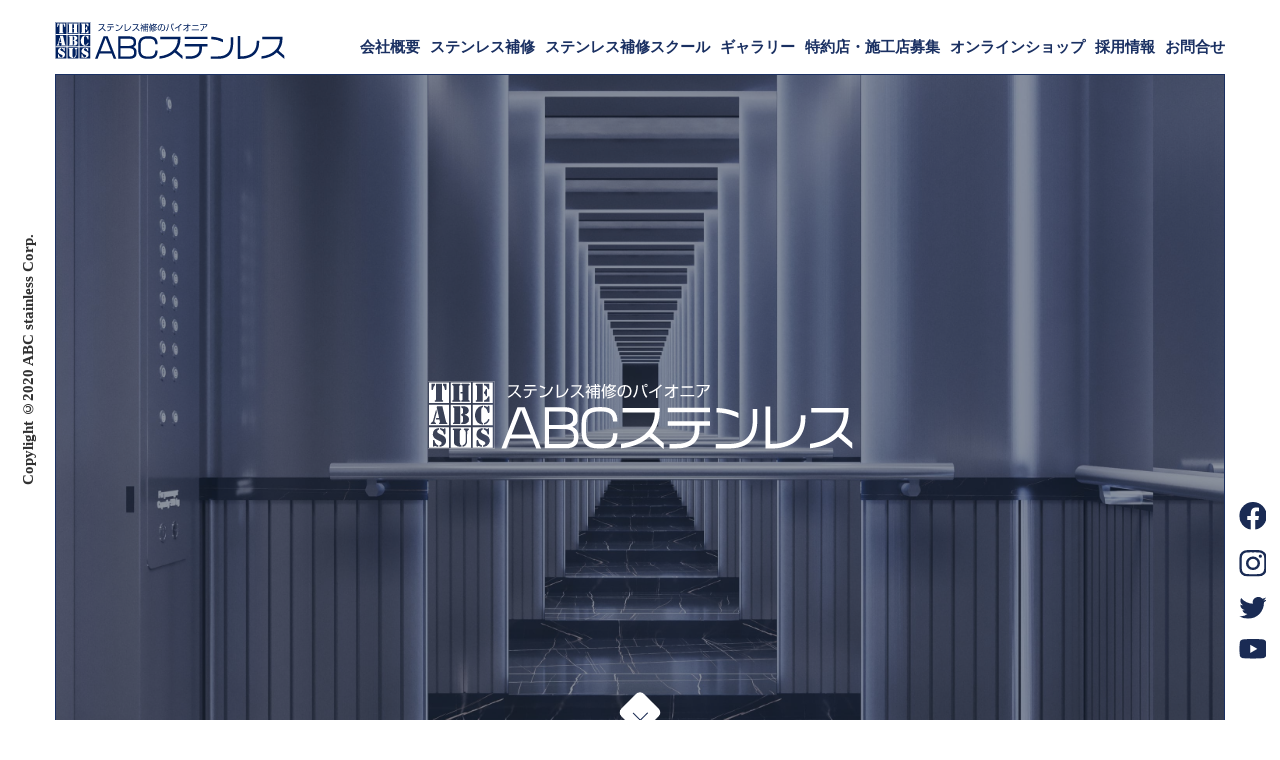

--- FILE ---
content_type: text/html; charset=UTF-8
request_url: https://abc-sus.com/
body_size: 9054
content:
<!doctype html>
<html dir="ltr" lang="ja" prefix="og: https://ogp.me/ns#">
<head>
    <meta charset="UTF-8">
    <link media="all" href="https://abc-sus.com/wp-content/cache/autoptimize/css/autoptimize_7eece34f7995b1e06845900c2911c6e3.css" rel="stylesheet"><link media="screen" href="https://abc-sus.com/wp-content/cache/autoptimize/css/autoptimize_00df71b5809d374b00ce03791ac8fac1.css" rel="stylesheet"><title>ABCステンレス</title>
    <meta http-equiv="X-UA-Compatible" content="IE=edge">
<meta name="viewport" content="width=device-width,initial-scale=1.0">
<meta name="format-detection" content="telephone=no">
<!-- OGP -->
<meta property="og:title" content="ステンレス補修のパイオニア ABCステンレス">
<meta property="og:url" content="">
<meta property="og:description" content="ステンレス補修のパイオニア ABCステンレス">
<meta property="og:site_name" content="ステンレス補修のパイオニア ABCステンレス">
<meta property="og:type" content="website">


<link rel="shortcut icon" href="https://abc-sus.com/wp-content/themes/owls_design01/favicon.ico">
<!-- CSS -->





<!--javascript-->
<script src="https://cdnjs.cloudflare.com/ajax/libs/modernizr/2.8.3/modernizr.min.js"></script>
<script src="https://ajax.googleapis.com/ajax/libs/jquery/3.2.1/jquery.min.js"></script>



	<title>ステンレス補修のパイオニア｜ABCステンレス</title>
	
	
		<!-- All in One SEO 4.9.3 - aioseo.com -->
	<meta name="description" content="ABCステンレスは関西を中心に日本全国から海外まで、ステンレス製品の出張補修専門会社です。" />
	<meta name="robots" content="max-image-preview:large" />
	<link rel="canonical" href="https://abc-sus.com/" />
	<link rel="next" href="https://abc-sus.com/page/2/" />
	<meta name="generator" content="All in One SEO (AIOSEO) 4.9.3" />

		<!-- Global site tag (gtag.js) - Google Analytics -->
<script async src="https://www.googletagmanager.com/gtag/js?id=G-B4PQK775YH"></script>
<script>
  window.dataLayer = window.dataLayer || [];
  function gtag(){dataLayer.push(arguments);}
  gtag('js', new Date());

  gtag('config', 'G-B4PQK775YH');
</script>
		<meta property="og:locale" content="ja_JP" />
		<meta property="og:site_name" content="ステンレス補修のパイオニア｜ABCステンレス" />
		<meta property="og:type" content="article" />
		<meta property="og:title" content="ステンレス補修のパイオニア｜ABCステンレス" />
		<meta property="og:description" content="ABCステンレスは関西を中心に日本全国から海外まで、ステンレス製品の出張補修専門会社です。" />
		<meta property="og:url" content="https://abc-sus.com/" />
		<meta property="og:image" content="https://abc-sus.com/wp-content/uploads/2020/03/ogp.jpg" />
		<meta property="og:image:secure_url" content="https://abc-sus.com/wp-content/uploads/2020/03/ogp.jpg" />
		<meta property="article:publisher" content="https://www.facebook.com/kazuaki.hirai.5" />
		<meta name="twitter:card" content="summary" />
		<meta name="twitter:site" content="@hiraichan0655" />
		<meta name="twitter:title" content="ステンレス補修のパイオニア｜ABCステンレス" />
		<meta name="twitter:description" content="ABCステンレスは関西を中心に日本全国から海外まで、ステンレス製品の出張補修専門会社です。" />
		<meta name="twitter:image" content="https://abc-sus.com/wp-content/uploads/2020/03/ogp.jpg" />
		<script type="application/ld+json" class="aioseo-schema">
			{"@context":"https:\/\/schema.org","@graph":[{"@type":"BreadcrumbList","@id":"https:\/\/abc-sus.com\/#breadcrumblist","itemListElement":[{"@type":"ListItem","@id":"https:\/\/abc-sus.com#listItem","position":1,"name":"Home"}]},{"@type":"CollectionPage","@id":"https:\/\/abc-sus.com\/#collectionpage","url":"https:\/\/abc-sus.com\/","name":"\u30b9\u30c6\u30f3\u30ec\u30b9\u88dc\u4fee\u306e\u30d1\u30a4\u30aa\u30cb\u30a2\uff5cABC\u30b9\u30c6\u30f3\u30ec\u30b9","description":"ABC\u30b9\u30c6\u30f3\u30ec\u30b9\u306f\u95a2\u897f\u3092\u4e2d\u5fc3\u306b\u65e5\u672c\u5168\u56fd\u304b\u3089\u6d77\u5916\u307e\u3067\u3001\u30b9\u30c6\u30f3\u30ec\u30b9\u88fd\u54c1\u306e\u51fa\u5f35\u88dc\u4fee\u5c02\u9580\u4f1a\u793e\u3067\u3059\u3002","inLanguage":"ja","isPartOf":{"@id":"https:\/\/abc-sus.com\/#website"},"breadcrumb":{"@id":"https:\/\/abc-sus.com\/#breadcrumblist"},"about":{"@id":"https:\/\/abc-sus.com\/#organization"}},{"@type":"Organization","@id":"https:\/\/abc-sus.com\/#organization","name":"ABC\u30b9\u30c6\u30f3\u30ec\u30b9","description":"ABC\u30b9\u30c6\u30f3\u30ec\u30b9\u306f\u95a2\u897f\u3092\u4e2d\u5fc3\u306b\u65e5\u672c\u5168\u56fd\u304b\u3089\u6d77\u5916\u307e\u3067\u3001\u30b9\u30c6\u30f3\u30ec\u30b9\u88fd\u54c1\u306e\u51fa\u5f35\u88dc\u4fee\u5c02\u9580\u4f1a\u793e\u3067\u3059\u3002","url":"https:\/\/abc-sus.com\/","telephone":"+81797849988","sameAs":["https:\/\/www.instagram.com\/abc_stainless_repair_system\/","https:\/\/www.youtube.com\/channel\/UCqbiJzLyoAUwbf6mpmK77Kw?view_as=subscriber"]},{"@type":"WebSite","@id":"https:\/\/abc-sus.com\/#website","url":"https:\/\/abc-sus.com\/","name":"ABC\u30b9\u30c6\u30f3\u30ec\u30b9\uff5c\u30b9\u30c6\u30f3\u30ec\u30b9\u88dc\u4fee\u306e\u30d1\u30a4\u30aa\u30cb\u30a2","description":"ABC\u30b9\u30c6\u30f3\u30ec\u30b9\u306f\u95a2\u897f\u3092\u4e2d\u5fc3\u306b\u65e5\u672c\u5168\u56fd\u304b\u3089\u6d77\u5916\u307e\u3067\u3001\u30b9\u30c6\u30f3\u30ec\u30b9\u88fd\u54c1\u306e\u51fa\u5f35\u88dc\u4fee\u5c02\u9580\u4f1a\u793e\u3067\u3059\u3002","inLanguage":"ja","publisher":{"@id":"https:\/\/abc-sus.com\/#organization"}}]}
		</script>
		<!-- All in One SEO -->

<script type="text/javascript">
/* <![CDATA[ */
window._wpemojiSettings = {"baseUrl":"https:\/\/s.w.org\/images\/core\/emoji\/16.0.1\/72x72\/","ext":".png","svgUrl":"https:\/\/s.w.org\/images\/core\/emoji\/16.0.1\/svg\/","svgExt":".svg","source":{"concatemoji":"https:\/\/abc-sus.com\/wp-includes\/js\/wp-emoji-release.min.js?ver=52531a7b082a06a76a382ab9ba49faea"}};
/*! This file is auto-generated */
!function(s,n){var o,i,e;function c(e){try{var t={supportTests:e,timestamp:(new Date).valueOf()};sessionStorage.setItem(o,JSON.stringify(t))}catch(e){}}function p(e,t,n){e.clearRect(0,0,e.canvas.width,e.canvas.height),e.fillText(t,0,0);var t=new Uint32Array(e.getImageData(0,0,e.canvas.width,e.canvas.height).data),a=(e.clearRect(0,0,e.canvas.width,e.canvas.height),e.fillText(n,0,0),new Uint32Array(e.getImageData(0,0,e.canvas.width,e.canvas.height).data));return t.every(function(e,t){return e===a[t]})}function u(e,t){e.clearRect(0,0,e.canvas.width,e.canvas.height),e.fillText(t,0,0);for(var n=e.getImageData(16,16,1,1),a=0;a<n.data.length;a++)if(0!==n.data[a])return!1;return!0}function f(e,t,n,a){switch(t){case"flag":return n(e,"\ud83c\udff3\ufe0f\u200d\u26a7\ufe0f","\ud83c\udff3\ufe0f\u200b\u26a7\ufe0f")?!1:!n(e,"\ud83c\udde8\ud83c\uddf6","\ud83c\udde8\u200b\ud83c\uddf6")&&!n(e,"\ud83c\udff4\udb40\udc67\udb40\udc62\udb40\udc65\udb40\udc6e\udb40\udc67\udb40\udc7f","\ud83c\udff4\u200b\udb40\udc67\u200b\udb40\udc62\u200b\udb40\udc65\u200b\udb40\udc6e\u200b\udb40\udc67\u200b\udb40\udc7f");case"emoji":return!a(e,"\ud83e\udedf")}return!1}function g(e,t,n,a){var r="undefined"!=typeof WorkerGlobalScope&&self instanceof WorkerGlobalScope?new OffscreenCanvas(300,150):s.createElement("canvas"),o=r.getContext("2d",{willReadFrequently:!0}),i=(o.textBaseline="top",o.font="600 32px Arial",{});return e.forEach(function(e){i[e]=t(o,e,n,a)}),i}function t(e){var t=s.createElement("script");t.src=e,t.defer=!0,s.head.appendChild(t)}"undefined"!=typeof Promise&&(o="wpEmojiSettingsSupports",i=["flag","emoji"],n.supports={everything:!0,everythingExceptFlag:!0},e=new Promise(function(e){s.addEventListener("DOMContentLoaded",e,{once:!0})}),new Promise(function(t){var n=function(){try{var e=JSON.parse(sessionStorage.getItem(o));if("object"==typeof e&&"number"==typeof e.timestamp&&(new Date).valueOf()<e.timestamp+604800&&"object"==typeof e.supportTests)return e.supportTests}catch(e){}return null}();if(!n){if("undefined"!=typeof Worker&&"undefined"!=typeof OffscreenCanvas&&"undefined"!=typeof URL&&URL.createObjectURL&&"undefined"!=typeof Blob)try{var e="postMessage("+g.toString()+"("+[JSON.stringify(i),f.toString(),p.toString(),u.toString()].join(",")+"));",a=new Blob([e],{type:"text/javascript"}),r=new Worker(URL.createObjectURL(a),{name:"wpTestEmojiSupports"});return void(r.onmessage=function(e){c(n=e.data),r.terminate(),t(n)})}catch(e){}c(n=g(i,f,p,u))}t(n)}).then(function(e){for(var t in e)n.supports[t]=e[t],n.supports.everything=n.supports.everything&&n.supports[t],"flag"!==t&&(n.supports.everythingExceptFlag=n.supports.everythingExceptFlag&&n.supports[t]);n.supports.everythingExceptFlag=n.supports.everythingExceptFlag&&!n.supports.flag,n.DOMReady=!1,n.readyCallback=function(){n.DOMReady=!0}}).then(function(){return e}).then(function(){var e;n.supports.everything||(n.readyCallback(),(e=n.source||{}).concatemoji?t(e.concatemoji):e.wpemoji&&e.twemoji&&(t(e.twemoji),t(e.wpemoji)))}))}((window,document),window._wpemojiSettings);
/* ]]> */
</script>




<script type="text/javascript" src="https://abc-sus.com/wp-includes/js/jquery/jquery.min.js?ver=3.7.1" id="jquery-core-js"></script>

<link rel="https://api.w.org/" href="https://abc-sus.com/wp-json/" /><noscript><style>.lazyload[data-src]{display:none !important;}</style></noscript></head>

<body data-rsssl=1 class="home blog wp-theme-owls_design01"　 class="home">
   <div class="wrapper">

      <!-- header -->
      <header class="l-header" role="banner">
  <div class="l-header__inner">
    <div class="logoArea">
      <h1 class="site__logo">
        <a href="/"><img src="[data-uri]" alt="ステンレス補修のパイオニア ABCステンレス" width="265" data-src="https://abc-sus.com/wp-content/themes/owls_design01/img/common/logo_blue.svg" decoding="async" class="lazyload"><noscript><img src="https://abc-sus.com/wp-content/themes/owls_design01/img/common/logo_blue.svg" alt="ステンレス補修のパイオニア ABCステンレス" width="265" data-eio="l"></noscript></a>
      </h1>
    </div>
    <nav class="l-navArea">
      <ul class="gnav">
        <li><a href="https://abc-sus.com/company/">会社概要</a></li>
        <li><a href="https://abc-sus.com/stainless/">ステンレス補修</a></li>
        <li><a href="https://abc-sus.com/school/">ステンレス補修スクール</a></li>
        <li><a href="https://abc-sus.com/blog/">ギャラリー</a></li>
        <li><a href="https://abc-sus.com/agent/">特約店・施工店募集</a></li>
        <li><a href="https://abcsus.base.shop/" target="_blank">オンラインショップ</a></li>
        <li><a href="https://abc-sus.com/recruit/">採用情報</a></li>
        <li><a href="https://abc-sus.com/contuct/">お問合せ</a></li>
      </ul>

      <ul class="share__list">
                <li><a href="https://www.facebook.com/kazuaki.hirai.5" target="_blank"><img src="[data-uri]" alt="" data-src="https://abc-sus.com/wp-content/themes/owls_design01/img/common/facebook_blue.svg" decoding="async" class="lazyload"><noscript><img src="https://abc-sus.com/wp-content/themes/owls_design01/img/common/facebook_blue.svg" alt="" data-eio="l"></noscript></a></li>
        <li><a href="https://www.instagram.com/abc_stainless_repair_system/" target="_blank"><img src="[data-uri]" alt="" data-src="https://abc-sus.com/wp-content/themes/owls_design01/img/common/instagram_blue.svg" decoding="async" class="lazyload"><noscript><img src="https://abc-sus.com/wp-content/themes/owls_design01/img/common/instagram_blue.svg" alt="" data-eio="l"></noscript></a></li>
        <li><a href="https://twitter.com/hiraichan0655" target="_blank"><img src="[data-uri]" alt="" data-src="https://abc-sus.com/wp-content/themes/owls_design01/img/common/twitter_blue.svg" decoding="async" class="lazyload"><noscript><img src="https://abc-sus.com/wp-content/themes/owls_design01/img/common/twitter_blue.svg" alt="" data-eio="l"></noscript></a></li>
        <li><a href="https://www.youtube.com/channel/UCqbiJzLyoAUwbf6mpmK77Kw?view_as=subscriber" target="_blank"><img src="[data-uri]" alt="" data-src="https://abc-sus.com/wp-content/themes/owls_design01/img/common/youtube_blue.svg" decoding="async" class="lazyload"><noscript><img src="https://abc-sus.com/wp-content/themes/owls_design01/img/common/youtube_blue.svg" alt="" data-eio="l"></noscript></a></li>
      </ul>
    </nav>
  </div>
  <div class="menu-trigger" id="btn_gn">
    <span></span>
    <span></span>
    <span></span>
  </div>
</header>

<!-- l-content -->
      <div class="l-content">
        <main class="l-main" role="main">
          
<section class="main-visual">
            <h2 class="mv__ttl"><img src="[data-uri]" alt="" width="425px" data-src="https://abc-sus.com/wp-content/themes/owls_design01/img/common/logo_wh.svg" decoding="async" class="lazyload"><noscript><img src="https://abc-sus.com/wp-content/themes/owls_design01/img/common/logo_wh.svg" alt="" width="425px" data-eio="l"></noscript></h2>
            <p class="scrollBtn"><a href="#about"><img src="[data-uri]" alt="" data-src="https://abc-sus.com/wp-content/themes/owls_design01/img/common/scrollBtn.png" decoding="async" class="lazyload" data-eio-rwidth="85" data-eio-rheight="85"><noscript><img src="https://abc-sus.com/wp-content/themes/owls_design01/img/common/scrollBtn.png" alt="" data-eio="l"></noscript></a></p>
          </section><!-- .main-visual end-->

          <section class="home-about" id="about">
            <div class="p-wrap">
              <h3 class="c-title">ステンレス補修のパイオニア</h3>
              <p>関西を中心に日本全国から世界各地でステンレス補修作業を行っております。<br>
              アメリカの品質管理・認証サービスのトップ企業であるApplus ⁺Velosi社が発行したステンレス溶接国際認定者が3名所属。ステンレスリペアシステムでは作業工具等の開発によりエレベーターステンレス鏡面補修では世界最先端の仕上がりを可能にしました。<br>現在でも国内外のステンレス補修技術ではトップクラスを維持しております。</p>
            </div>
          </section><!-- home-about end-->

          <section class="home-service" id="news">
            <h3 class="c-title__arrow">SERVICE</h3>
            <div class="p-wrap">
              <div class="container-fluid">
                <ul class="service__list row">
                  <li class="list__item col-sm-4 col-xs-12">
                    <div class="item__img">
                      <a href="https://abc-sus.com/stainless/"><img src="[data-uri]" alt="ステンレス補修" data-src="https://abc-sus.com/wp-content/themes/owls_design01/img/home/service_01.jpg" decoding="async" class="lazyload" data-eio-rwidth="600" data-eio-rheight="802"><noscript><img src="https://abc-sus.com/wp-content/themes/owls_design01/img/home/service_01.jpg" alt="ステンレス補修" data-eio="l"></noscript></a>
                    </div>
                    <div class="item__text">
                      <h4 class="ttl">ステンレス補修</h4>
                      <p>2５年にわたる試行錯誤の結果、一定の補修方法を確立し、最新の工具と熟練の職人とのコラボレーションでお客様に納得いただける補修技術を確立していると確信しております。</p>
                    </div>
                  </li>
                  <li class="list__item col-sm-4 col-xs-12">
                    <div class="item__img">
                       <img src="[data-uri]" alt="ステンレス加工" data-src="https://abc-sus.com/wp-content/themes/owls_design01/img/home/service_02.jpg" decoding="async" class="lazyload" data-eio-rwidth="600" data-eio-rheight="802"><noscript><img src="https://abc-sus.com/wp-content/themes/owls_design01/img/home/service_02.jpg" alt="ステンレス加工" data-eio="l"></noscript>
                    </div>
                    <div class="item__text">
                      <h4 class="ttl">ステンレス加工</h4>
                      <p>ステンレスなのに温かみを感じる製品とは、機械加工では出来ないハンドメイドで仕上げられていると共に優れた耐久性・耐食性・意匠性を兼ね備えております。</p>
                    </div>
                  </li>
                  <li class="list__item col-sm-4 col-xs-12">
                    <div class="item__img">
                       <a href="https://abc-sus.com/school/"><img src="[data-uri]" alt="ステンレス補修教室" data-src="https://abc-sus.com/wp-content/themes/owls_design01/img/home/service_03.jpg" decoding="async" class="lazyload" data-eio-rwidth="600" data-eio-rheight="802"><noscript><img src="https://abc-sus.com/wp-content/themes/owls_design01/img/home/service_03.jpg" alt="ステンレス補修教室" data-eio="l"></noscript></a>
                    </div>
                    <div class="item__text">
                      <h4 class="ttl">ステンレス補修教室</h4>
                      <p>現在ステンレス補修業でトップクラスの技術者の方は当社ステンレス補修教室を受講され最新の工具で最良のステンレス補修を提供しております。</p>
                    </div>
                  </li>
                </ul>
              </div>
            </div>
          </section><!-- .home-service end-->

          <section class="home-link">
            <div class="container-fluid">
              <ul class="link__list row">
                <li class="list__item col-sm-4 col-xs-12">
                  <a href="https://abc-sus.com/company/">
                    <div class="item__img">
                      <img src="[data-uri]" alt="" data-src="https://abc-sus.com/wp-content/themes/owls_design01/img/home/icon_about.svg" decoding="async" class="lazyload"><noscript><img src="https://abc-sus.com/wp-content/themes/owls_design01/img/home/icon_about.svg" alt="" data-eio="l"></noscript>
                    </div>
                    <p class="item__txt">会社概要<span>ABOUT US</span></p>
                  </a>
                </li>
                <li class="list__item col-sm-4 col-xs-12">
                  <a href="https://abc-sus.com/recruit/">
                    <div class="item__img">
                      <img src="[data-uri]" alt="" data-src="https://abc-sus.com/wp-content/themes/owls_design01/img/home/icon_recruit.svg" decoding="async" class="lazyload"><noscript><img src="https://abc-sus.com/wp-content/themes/owls_design01/img/home/icon_recruit.svg" alt="" data-eio="l"></noscript>
                    </div>
                    <p class="item__txt">採用情報<span>RECRUIT</span></p>
                  </a>
                </li>
                <li class="list__item col-sm-4 col-xs-12">
                  <a href="https://abc-sus.com/contuct/">
                    <div class="item__img">
                      <img src="[data-uri]" alt="" data-src="https://abc-sus.com/wp-content/themes/owls_design01/img/home/icon_contact.svg" decoding="async" class="lazyload"><noscript><img src="https://abc-sus.com/wp-content/themes/owls_design01/img/home/icon_contact.svg" alt="" data-eio="l"></noscript>
                    </div>
                    <p class="item__txt">お問合せ<span>CONTACT</span></p>
                  </a>
                </li>
              </ul>
            </div>
          </section><!-- .home-link end-->

          <section class="home-gallary">
            <div class="leadArea">
              <h3 class="c-title__arrow">GALLARY & BLOG</h3>
              <p>ABCステンレスは、関西を中心に日本全国から海外まで、ステンレス製品の出張補修作業を専門に行っております。<br>今までの現場で行った実績を広く公開しております。</p>
            </div>
            <div class="p-wrap">
              <div class="container-fluid">
                <ul class="gallary__list row">
					
                  <li class="list__item col-12 col-md-6 col-lg-3">
					  
<a href="https://abc-sus.com/blog/%e3%82%b9%e3%83%86%e3%83%b3%e3%83%ac%e3%82%b9hl%e4%bb%95%e4%b8%8a%e3%81%92youtube/">
                                    <img src="[data-uri]" class="attachment-300x200 size-300x200 wp-post-image lazyload" alt="" decoding="async"   data-src="https://abc-sus.com/wp-content/uploads/2024/08/ロゴマーク商標登録用-400x400.jpg" data-srcset="https://abc-sus.com/wp-content/uploads/2024/08/ロゴマーク商標登録用-400x400.jpg 400w, https://abc-sus.com/wp-content/uploads/2024/08/ロゴマーク商標登録用-500x500.jpg 500w, https://abc-sus.com/wp-content/uploads/2024/08/ロゴマーク商標登録用-795x795.jpg 795w, https://abc-sus.com/wp-content/uploads/2024/08/ロゴマーク商標登録用-768x768.jpg 768w, https://abc-sus.com/wp-content/uploads/2024/08/ロゴマーク商標登録用-1536x1536.jpg 1536w, https://abc-sus.com/wp-content/uploads/2024/08/ロゴマーク商標登録用.jpg 1772w" data-sizes="auto" data-eio-rwidth="400" data-eio-rheight="400" /><noscript><img src="https://abc-sus.com/wp-content/uploads/2024/08/ロゴマーク商標登録用-400x400.jpg" class="attachment-300x200 size-300x200 wp-post-image" alt="" decoding="async" srcset="https://abc-sus.com/wp-content/uploads/2024/08/ロゴマーク商標登録用-400x400.jpg 400w, https://abc-sus.com/wp-content/uploads/2024/08/ロゴマーク商標登録用-500x500.jpg 500w, https://abc-sus.com/wp-content/uploads/2024/08/ロゴマーク商標登録用-795x795.jpg 795w, https://abc-sus.com/wp-content/uploads/2024/08/ロゴマーク商標登録用-768x768.jpg 768w, https://abc-sus.com/wp-content/uploads/2024/08/ロゴマーク商標登録用-1536x1536.jpg 1536w, https://abc-sus.com/wp-content/uploads/2024/08/ロゴマーク商標登録用.jpg 1772w" sizes="(max-width: 200px) 100vw, 200px" data-eio="l" /></noscript>                      <div class="item__text">
                        <div class="item__text__inner">
                          <p class="date">2024.08.06</p>
                          <p class="ttl">ステンレスHL仕上げYouTube</p>
                        </div>
                      </div>
                    </a>
                  </li>
	                                          <li class="list__item col-12 col-md-6 col-lg-3">
					  
<a href="https://abc-sus.com/blog/%e3%82%b9%e3%83%86%e3%83%b3%e3%83%ac%e3%82%b9%e9%8f%a1%e9%9d%a2%e4%bb%95%e4%b8%8a%e3%81%92%e3%80%80%e3%83%90%e3%83%95%e7%9b%ae%e7%84%a1%e3%81%97/">
                                    <img src="[data-uri]" class="attachment-300x200 size-300x200 wp-post-image lazyload" alt="" decoding="async" data-src="https://abc-sus.com/wp-content/uploads/2024/08/ロゴ-400x400.jpg" data-eio-rwidth="400" data-eio-rheight="400" /><noscript><img src="https://abc-sus.com/wp-content/uploads/2024/08/ロゴ-400x400.jpg" class="attachment-300x200 size-300x200 wp-post-image" alt="" decoding="async" data-eio="l" /></noscript>                      <div class="item__text">
                        <div class="item__text__inner">
                          <p class="date">2024.08.06</p>
                          <p class="ttl">ステンレス鏡面仕上げ　バフ目無し</p>
                        </div>
                      </div>
                    </a>
                  </li>
	                                          <li class="list__item col-12 col-md-6 col-lg-3">
					  
<a href="https://abc-sus.com/blog/%e3%82%b9%e3%83%86%e3%83%b3%e3%83%ac%e3%82%b9%e9%8f%a1%e9%9d%a2%e4%bb%95%e4%b8%8a%e3%81%92%e3%80%80youtube/">
                                    <img src="[data-uri]" class="attachment-300x200 size-300x200 wp-post-image lazyload" alt="" decoding="async"   data-src="https://abc-sus.com/wp-content/uploads/2024/08/ロゴマーク商標登録用-400x400.jpg" data-srcset="https://abc-sus.com/wp-content/uploads/2024/08/ロゴマーク商標登録用-400x400.jpg 400w, https://abc-sus.com/wp-content/uploads/2024/08/ロゴマーク商標登録用-500x500.jpg 500w, https://abc-sus.com/wp-content/uploads/2024/08/ロゴマーク商標登録用-795x795.jpg 795w, https://abc-sus.com/wp-content/uploads/2024/08/ロゴマーク商標登録用-768x768.jpg 768w, https://abc-sus.com/wp-content/uploads/2024/08/ロゴマーク商標登録用-1536x1536.jpg 1536w, https://abc-sus.com/wp-content/uploads/2024/08/ロゴマーク商標登録用.jpg 1772w" data-sizes="auto" data-eio-rwidth="400" data-eio-rheight="400" /><noscript><img src="https://abc-sus.com/wp-content/uploads/2024/08/ロゴマーク商標登録用-400x400.jpg" class="attachment-300x200 size-300x200 wp-post-image" alt="" decoding="async" srcset="https://abc-sus.com/wp-content/uploads/2024/08/ロゴマーク商標登録用-400x400.jpg 400w, https://abc-sus.com/wp-content/uploads/2024/08/ロゴマーク商標登録用-500x500.jpg 500w, https://abc-sus.com/wp-content/uploads/2024/08/ロゴマーク商標登録用-795x795.jpg 795w, https://abc-sus.com/wp-content/uploads/2024/08/ロゴマーク商標登録用-768x768.jpg 768w, https://abc-sus.com/wp-content/uploads/2024/08/ロゴマーク商標登録用-1536x1536.jpg 1536w, https://abc-sus.com/wp-content/uploads/2024/08/ロゴマーク商標登録用.jpg 1772w" sizes="(max-width: 200px) 100vw, 200px" data-eio="l" /></noscript>                      <div class="item__text">
                        <div class="item__text__inner">
                          <p class="date">2024.08.06</p>
                          <p class="ttl">ステンレス鏡面仕上げ　YouTube</p>
                        </div>
                      </div>
                    </a>
                  </li>
	                                          <li class="list__item col-12 col-md-6 col-lg-3">
					  
<a href="https://abc-sus.com/blog/%e5%a4%a7%e9%98%aa%e5%b8%82%e7%ab%8b%e7%be%8e%e8%a1%93%e9%a4%a8%e6%a2%a8%e5%9c%b0%e4%bb%95%e4%b8%8a%e3%81%92/">
                                    <img src="[data-uri]" class="attachment-300x200 size-300x200 wp-post-image lazyload" alt="" decoding="async" data-src="https://abc-sus.com/wp-content/uploads/2024/08/IMG_5373-400x400.jpg" data-eio-rwidth="400" data-eio-rheight="400" /><noscript><img src="https://abc-sus.com/wp-content/uploads/2024/08/IMG_5373-400x400.jpg" class="attachment-300x200 size-300x200 wp-post-image" alt="" decoding="async" data-eio="l" /></noscript>                      <div class="item__text">
                        <div class="item__text__inner">
                          <p class="date">2024.08.04</p>
                          <p class="ttl">大阪市立美術館梨地仕上げ</p>
                        </div>
                      </div>
                    </a>
                  </li>
	                                          <li class="list__item col-12 col-md-6 col-lg-3">
					  
<a href="https://abc-sus.com/blog/%e3%83%80%e3%82%a4%e3%83%8e%e3%83%83%e3%82%af%e8%b2%bc%e3%81%8b%e3%82%89hl%e3%81%ab%e5%a4%89%e6%9b%b4/">
                                    <img src="[data-uri]" class="attachment-300x200 size-300x200 wp-post-image lazyload" alt="" decoding="async" data-src="https://abc-sus.com/wp-content/uploads/2024/08/IMG_5860-400x400.jpg" data-eio-rwidth="400" data-eio-rheight="400" /><noscript><img src="https://abc-sus.com/wp-content/uploads/2024/08/IMG_5860-400x400.jpg" class="attachment-300x200 size-300x200 wp-post-image" alt="" decoding="async" data-eio="l" /></noscript>                      <div class="item__text">
                        <div class="item__text__inner">
                          <p class="date">2024.08.04</p>
                          <p class="ttl">ダイノック貼からHLに変更</p>
                        </div>
                      </div>
                    </a>
                  </li>
	                                          <li class="list__item col-12 col-md-6 col-lg-3">
					  
<a href="https://abc-sus.com/blog/%e3%82%a2%e3%83%91%e3%82%bf%e3%83%af%e3%83%bc%e7%9c%8b%e6%9d%bf%e6%92%a4%e5%8e%bb%e8%b7%a1%e5%86%8d%e7%a0%94%e7%a3%a8/">
                                    <img src="[data-uri]" class="attachment-300x200 size-300x200 wp-post-image lazyload" alt="" decoding="async" data-src="https://abc-sus.com/wp-content/uploads/2024/08/IMG_6278-400x400.jpg" data-eio-rwidth="400" data-eio-rheight="400" /><noscript><img src="https://abc-sus.com/wp-content/uploads/2024/08/IMG_6278-400x400.jpg" class="attachment-300x200 size-300x200 wp-post-image" alt="" decoding="async" data-eio="l" /></noscript>                      <div class="item__text">
                        <div class="item__text__inner">
                          <p class="date">2024.08.04</p>
                          <p class="ttl">鏡面自動道ア無目の看板撤去跡再研磨</p>
                        </div>
                      </div>
                    </a>
                  </li>
	                                          <li class="list__item col-12 col-md-6 col-lg-3">
					  
<a href="https://abc-sus.com/blog/%e9%a3%9b%e6%95%a3%e9%98%b2%e6%ad%a2%e3%82%ab%e3%83%90%e3%83%bc/">
                                    <img src="[data-uri]" class="attachment-300x200 size-300x200 wp-post-image lazyload" alt="" decoding="async" data-src="https://abc-sus.com/wp-content/uploads/2024/08/オンラインショップ.jpg" data-eio-rwidth="273" data-eio-rheight="273" /><noscript><img src="https://abc-sus.com/wp-content/uploads/2024/08/オンラインショップ.jpg" class="attachment-300x200 size-300x200 wp-post-image" alt="" decoding="async" data-eio="l" /></noscript>                      <div class="item__text">
                        <div class="item__text__inner">
                          <p class="date">2024.08.04</p>
                          <p class="ttl">飛散防止カバー</p>
                        </div>
                      </div>
                    </a>
                  </li>
	                                          <li class="list__item col-12 col-md-6 col-lg-3">
					  
<a href="https://abc-sus.com/blog/%e3%82%a8%e3%83%ac%e3%83%99%e3%83%bc%e3%82%bf%e3%83%bc%e5%86%85%e3%82%b9%e3%83%86%e3%83%b3%e3%83%ac%e3%82%b9%e9%8f%a1%e9%9d%a2%e3%81%ae%e5%82%b7%e3%82%92%e8%a3%9c%e4%bf%ae%e3%81%97%e3%81%be%e3%81%97/">
                                    <img src="[data-uri]" class="attachment-300x200 size-300x200 wp-post-image lazyload" alt="エレベーター内ステンレス鏡面磨き" decoding="async" data-src="https://abc-sus.com/wp-content/uploads/2022/01/IMG_0540-400x400.jpg" data-eio-rwidth="400" data-eio-rheight="400" /><noscript><img src="https://abc-sus.com/wp-content/uploads/2022/01/IMG_0540-400x400.jpg" class="attachment-300x200 size-300x200 wp-post-image" alt="エレベーター内ステンレス鏡面磨き" decoding="async" data-eio="l" /></noscript>                      <div class="item__text">
                        <div class="item__text__inner">
                          <p class="date">2022.01.23</p>
                          <p class="ttl">エレベーター内ステンレス鏡面の傷を補修しました。</p>
                        </div>
                      </div>
                    </a>
                  </li>
	                         


                </ul>
              </div>
              <a href="https://abc-sus.com/blog/" class="c-linkBtn">VIEW MORE</a>
            </div>
          </section><!-- .home-gallary end-->
        </main>



<aside class="l-content__aside">
          <div class="aside__left">
            <p class="copylight"><small>Copylight &copy;2020 ABC stainless Corp. </small></p>
          </div>

          <div class="aside__right">
            <ul class="share__list">
        <li><a href="https://www.facebook.com/kazuaki.hirai.5" target="_blank"><img src="[data-uri]" alt="" data-src="https://abc-sus.com/wp-content/themes/owls_design01/img/common/facebook_blue.svg" decoding="async" class="lazyload"><noscript><img src="https://abc-sus.com/wp-content/themes/owls_design01/img/common/facebook_blue.svg" alt="" data-eio="l"></noscript></a></li>
        <li><a href="https://www.instagram.com/abc_stainless_repair_system/" target="_blank"><img src="[data-uri]" alt="" data-src="https://abc-sus.com/wp-content/themes/owls_design01/img/common/instagram_blue.svg" decoding="async" class="lazyload"><noscript><img src="https://abc-sus.com/wp-content/themes/owls_design01/img/common/instagram_blue.svg" alt="" data-eio="l"></noscript></a></li>
        <li><a href="https://twitter.com/hiraichan0655" target="_blank"><img src="[data-uri]" alt="" data-src="https://abc-sus.com/wp-content/themes/owls_design01/img/common/twitter_blue.svg" decoding="async" class="lazyload"><noscript><img src="https://abc-sus.com/wp-content/themes/owls_design01/img/common/twitter_blue.svg" alt="" data-eio="l"></noscript></a></li>
        <li><a href="https://www.youtube.com/channel/UCqbiJzLyoAUwbf6mpmK77Kw?view_as=subscriber" target="_blank"><img src="[data-uri]" alt="" data-src="https://abc-sus.com/wp-content/themes/owls_design01/img/common/youtube_blue.svg" decoding="async" class="lazyload"><noscript><img src="https://abc-sus.com/wp-content/themes/owls_design01/img/common/youtube_blue.svg" alt="" data-eio="l"></noscript></a></li>
            </ul>
          </div>
        </aside><!-- l-content__aside end -->
      </div>
      <!-- footer -->
      <footer class="l-footer" role="contentinfo">
  <div class="l-footer__topBtnArea">
    <a href="#" id="goToTop"><img src="[data-uri]" alt="" data-src="https://abc-sus.com/wp-content/themes/owls_design01/img/common/topBtn.png" decoding="async" class="lazyload" data-eio-rwidth="114" data-eio-rheight="114"><noscript><img src="https://abc-sus.com/wp-content/themes/owls_design01/img/common/topBtn.png" alt="" data-eio="l"></noscript></a>
  </div>
  <div class="l-footer__inner">
    <div class="l-footer__info">
      <p class="l-footer__logo">
        <a href="https://abc-sus.com/" class="logo_footer"><img src="[data-uri]" alt="ステンレス補修のパイオニア ABCステンレス" width="198"  data-src="https://abc-sus.com/wp-content/themes/owls_design01/img/common/logo_wh.svg" decoding="async" class="lazyload"><noscript><img src="https://abc-sus.com/wp-content/themes/owls_design01/img/common/logo_wh.svg" alt="ステンレス補修のパイオニア ABCステンレス" width="198"  data-eio="l"></noscript></a>
      </p>
      <p class="address__txt">〒665-0823兵庫県宝塚市安倉南2-14-31<br>TEL:0797-84-9988  FAX:0797-84-9989</p>
    </div>
    <div class="l-footer__bottom">
      <a href="/policy/">プライバシーポリシー</a>
      <p><small>&copy; 2020 ABCステンレス株式会社</small></p>
    </div>
  </div>
</footer>

    </div>

<script type="speculationrules">
{"prefetch":[{"source":"document","where":{"and":[{"href_matches":"\/*"},{"not":{"href_matches":["\/wp-*.php","\/wp-admin\/*","\/wp-content\/uploads\/*","\/wp-content\/*","\/wp-content\/plugins\/*","\/wp-content\/themes\/owls_design01\/*","\/*\\?(.+)"]}},{"not":{"selector_matches":"a[rel~=\"nofollow\"]"}},{"not":{"selector_matches":".no-prefetch, .no-prefetch a"}}]},"eagerness":"conservative"}]}
</script>
<script type="text/javascript" id="eio-lazy-load-js-before">
/* <![CDATA[ */
var eio_lazy_vars = {"exactdn_domain":"","skip_autoscale":0,"bg_min_dpr":1.100000000000000088817841970012523233890533447265625,"threshold":0,"use_dpr":1};
/* ]]> */
</script>


<script type="text/javascript" id="jquery-fancybox-js-extra">
/* <![CDATA[ */
var efb_i18n = {"close":"Close","next":"Next","prev":"Previous","startSlideshow":"Start slideshow","toggleSize":"Toggle size"};
/* ]]> */
</script>

<script type="text/javascript" id="jquery-fancybox-js-after">
/* <![CDATA[ */
var fb_timeout, fb_opts={'autoScale':true,'showCloseButton':true,'margin':20,'pixelRatio':'false','centerOnScroll':false,'enableEscapeButton':true,'overlayShow':true,'hideOnOverlayClick':true,'minVpHeight':320,'disableCoreLightbox':'true','enableBlockControls':'true','fancybox_openBlockControls':'true' };
if(typeof easy_fancybox_handler==='undefined'){
var easy_fancybox_handler=function(){
jQuery([".nolightbox","a.wp-block-file__button","a.pin-it-button","a[href*='pinterest.com\/pin\/create']","a[href*='facebook.com\/share']","a[href*='twitter.com\/share']"].join(',')).addClass('nofancybox');
jQuery('a.fancybox-close').on('click',function(e){e.preventDefault();jQuery.fancybox.close()});
/* IMG */
						var unlinkedImageBlocks=jQuery(".wp-block-image > img:not(.nofancybox,figure.nofancybox>img)");
						unlinkedImageBlocks.wrap(function() {
							var href = jQuery( this ).attr( "src" );
							return "<a href='" + href + "'></a>";
						});
var fb_IMG_select=jQuery('a[href*=".jpg" i]:not(.nofancybox,li.nofancybox>a,figure.nofancybox>a),area[href*=".jpg" i]:not(.nofancybox),a[href*=".jpeg" i]:not(.nofancybox,li.nofancybox>a,figure.nofancybox>a),area[href*=".jpeg" i]:not(.nofancybox),a[href*=".png" i]:not(.nofancybox,li.nofancybox>a,figure.nofancybox>a),area[href*=".png" i]:not(.nofancybox),a[href*=".webp" i]:not(.nofancybox,li.nofancybox>a,figure.nofancybox>a),area[href*=".webp" i]:not(.nofancybox)');
fb_IMG_select.addClass('fancybox image');
var fb_IMG_sections=jQuery('.gallery,.wp-block-gallery,.tiled-gallery,.wp-block-jetpack-tiled-gallery,.ngg-galleryoverview,.ngg-imagebrowser,.nextgen_pro_blog_gallery,.nextgen_pro_film,.nextgen_pro_horizontal_filmstrip,.ngg-pro-masonry-wrapper,.ngg-pro-mosaic-container,.nextgen_pro_sidescroll,.nextgen_pro_slideshow,.nextgen_pro_thumbnail_grid,.tiled-gallery');
fb_IMG_sections.each(function(){jQuery(this).find(fb_IMG_select).attr('rel','gallery-'+fb_IMG_sections.index(this));});
jQuery('a.fancybox,area.fancybox,.fancybox>a').each(function(){jQuery(this).fancybox(jQuery.extend(true,{},fb_opts,{'transition':'elastic','transitionIn':'elastic','easingIn':'easeOutBack','transitionOut':'elastic','easingOut':'easeInBack','opacity':false,'hideOnContentClick':false,'titleShow':true,'titlePosition':'over','titleFromAlt':true,'showNavArrows':true,'enableKeyboardNav':true,'cyclic':false,'mouseWheel':'false'}))});
};};
jQuery(easy_fancybox_handler);jQuery(document).on('post-load',easy_fancybox_handler);
/* ]]> */
</script>




<script defer src="https://abc-sus.com/wp-content/cache/autoptimize/js/autoptimize_4aa70d96e510728891f0417c096dfe68.js"></script></body>
</html>


--- FILE ---
content_type: text/css
request_url: https://abc-sus.com/wp-content/cache/autoptimize/css/autoptimize_7eece34f7995b1e06845900c2911c6e3.css
body_size: 19563
content:
@charset "UTF-8";
/*! normalize.css v7.0.0 | MIT License | github.com/necolas/normalize.css */
html{line-height:1.15;-ms-text-size-adjust:100%;-webkit-text-size-adjust:100%}body{margin:0}article,aside,footer,header,nav,section{display:block}h1{font-size:2em;margin:.67em 0}figcaption,figure,main{display:block}figure{margin:1em 40px}hr{-webkit-box-sizing:content-box;box-sizing:content-box;height:0;overflow:visible}pre{font-family:monospace,monospace;font-size:1em}a{background-color:transparent;-webkit-text-decoration-skip:objects}abbr[title]{border-bottom:none;text-decoration:underline;-webkit-text-decoration:underline dotted;text-decoration:underline dotted}b,strong{font-weight:inherit}b,strong{font-weight:bolder}code,kbd,samp{font-family:monospace,monospace;font-size:1em}dfn{font-style:italic}mark{background-color:#ff0;color:#000}small{font-size:80%}sub,sup{font-size:75%;line-height:0;position:relative;vertical-align:baseline}sub{bottom:-.25em}sup{top:-.5em}audio,video{display:inline-block}audio:not([controls]){display:none;height:0}img{border-style:none}svg:not(:root){overflow:hidden}button,input,optgroup,select,textarea{font-family:sans-serif;font-size:100%;line-height:1.15;margin:0}button,input{overflow:visible}button,select{text-transform:none}button,html [type=button],[type=reset],[type=submit]{-webkit-appearance:button}button::-moz-focus-inner,[type=button]::-moz-focus-inner,[type=reset]::-moz-focus-inner,[type=submit]::-moz-focus-inner{border-style:none;padding:0}button:-moz-focusring,[type=button]:-moz-focusring,[type=reset]:-moz-focusring,[type=submit]:-moz-focusring{outline:1px dotted ButtonText}fieldset{padding:.35em .75em .625em}legend{-webkit-box-sizing:border-box;box-sizing:border-box;color:inherit;display:table;max-width:100%;padding:0;white-space:normal}progress{display:inline-block;vertical-align:baseline}textarea{overflow:auto}[type=checkbox],[type=radio]{-webkit-box-sizing:border-box;box-sizing:border-box;padding:0}[type=number]::-webkit-inner-spin-button,[type=number]::-webkit-outer-spin-button{height:auto}[type=search]{-webkit-appearance:textfield;outline-offset:-2px}[type=search]::-webkit-search-cancel-button,[type=search]::-webkit-search-decoration{-webkit-appearance:none}::-webkit-file-upload-button{-webkit-appearance:button;font:inherit}details,menu{display:block}summary{display:list-item}canvas{display:inline-block}template{display:none}[hidden]{display:none}*,*:after,*:before{-webkit-box-sizing:border-box;box-sizing:border-box}html{width:100%;height:100%;margin:0;padding:0;font-size:62.5%}body{width:100%;margin:0;padding:0;font-family:"游ゴシック",YuGothic,"ヒラギノ角ゴ ProN W3","Hiragino Kaku Gothic ProN","メイリオ",Meiryo,sans-serif;line-height:1.7;color:#313131;position:relative}body .wrapper{padding:0 55px}@media (max-width:960px){body .wrapper{padding:0 15px}}a{cursor:pointer;text-decoration:none;outline:none;color:#313131;-webkit-transition:all .3s ease;transition:all .3s ease}a:hover{color:#313131}img{vertical-align:bottom}i,cite,em,var,address,dfn{font-style:normal}p{font-size:16px;font-size:1.6rem;line-height:1.7;font-family:"ヒラギノ明朝 ProN W3","Times New Roman","游明朝",YuMincho,"Hiragino Mincho ProN",serif}iframe{border:none}.l-content{position:relative;width:100%;height:100%;padding:75px 0 0}.l-content .l-main{width:100%;border-right:1px solid #1a3062;border-left:1px solid #1a3062}.l-content .l-content__aside .aside__left{width:55px;height:100%;position:fixed;left:0;top:0;z-index:9}.l-content .l-content__aside .aside__left .copylight{margin:0;-webkit-writing-mode:vertical-rl;-ms-writing-mode:tb-rl;writing-mode:vertical-rl;text-align:center;height:100%;position:absolute;top:50%;left:50%;-webkit-transform:translate(-50%,-50%) rotate(180deg);transform:translate(-50%,-50%) rotate(180deg);font-size:15px;font-size:1.5rem;font-weight:700}.l-content .l-content__aside .aside__left .copylight small{font-size:100%}.l-content .l-content__aside .aside__right{width:55px;height:100%;position:fixed;right:0;top:0;z-index:9}.l-content .l-content__aside .aside__right .share__list{margin:0;padding:0;list-style:none;position:absolute;bottom:8.5%;left:50%;-webkit-transform:translateX(-50%);transform:translateX(-50%)}.l-content .l-content__aside .aside__right .share__list li:not(:last-child){margin-bottom:20px}.l-content .l-content__aside .aside__right .share__list li a img{width:100%}.l-content .l-content__aside .aside__right .share__list li a:hover{opacity:.8;-ms-filter:"alpha(opacity=80)"}@media (max-width:960px){.l-content{padding:60px 0 0}.l-content .l-content__aside .aside__left{display:none}.l-content .l-content__aside .aside__right{width:100%;height:100%;position:static;z-index:9;background:#1a3062}.l-content .l-content__aside .aside__right .share__list{display:-webkit-box;display:-ms-flexbox;display:flex;position:static;-webkit-transform:none;transform:none;-webkit-box-align:center;-ms-flex-align:center;align-items:center;-webkit-box-pack:center;-ms-flex-pack:center;justify-content:center;padding:30px 0}.l-content .l-content__aside .aside__right .share__list li{margin:0 10px}.l-content .l-content__aside .aside__right .share__list li:not(:last-child){margin-bottom:0}.l-content .l-content__aside .aside__right .share__list li a{display:block;text-align:center}.l-content .l-content__aside .aside__right .share__list li a img{width:80%;height:auto}}.l-header{margin:0;padding:0;width:100%;position:relative;height:75px;position:fixed;top:0;left:0;z-index:9;background:#fff;padding:15px 55px 0}.l-header .l-header__inner{display:-webkit-box;display:-ms-flexbox;display:flex;-webkit-box-pack:justify;-ms-flex-pack:justify;justify-content:space-between;-webkit-box-align:end;-ms-flex-align:end;align-items:flex-end;height:100%;margin:0 auto;padding-bottom:15px;border-bottom:1px solid #1a3062}.l-header .l-header__inner .logoArea{position:relative;max-width:265px}.l-header .l-header__inner .logoArea .site__logo{margin:0;padding:0;margin:0 auto;font-weight:400}.l-header .l-header__inner .logoArea .site__logo span{font-size:12px;font-size:1.2rem}.l-header .l-header__inner .logoArea .site__logo a{display:block;height:100%}.l-header .l-header__inner .logoArea .site__logo a img{width:100%;height:auto}.l-header .l-header__inner .l-navArea .gnav{margin:0;padding:0;list-style:none;display:-webkit-box;display:-ms-flexbox;display:flex;-webkit-box-align:center;-ms-flex-align:center;align-items:center;-webkit-box-pack:center;-ms-flex-pack:center;justify-content:center;margin:0 auto}.l-header .l-header__inner .l-navArea .gnav li{text-align:center;display:-webkit-box;display:-ms-flexbox;display:flex;-webkit-box-align:center;-ms-flex-align:center;align-items:center;-webkit-box-pack:center;-ms-flex-pack:center;justify-content:center}.l-header .l-header__inner .l-navArea .gnav li:not(:first-child){margin-left:20px}.l-header .l-header__inner .l-navArea .gnav li a{font-size:15px;font-size:1.5rem;position:relative;display:block;width:100%;display:-webkit-box;display:-ms-flexbox;display:flex;-webkit-box-align:center;-ms-flex-align:center;align-items:center;-webkit-box-pack:center;-ms-flex-pack:center;justify-content:center;text-align:center;font-weight:700;color:#1a3062}.l-header .l-header__inner .l-navArea .gnav li a:before{position:absolute;bottom:-4px;left:0;content:'';width:100%;height:2px;background:#333;-webkit-transform:scale(0,1);transform:scale(0,1);-webkit-transform-origin:right top;transform-origin:right top;transition:-webkit-transform .3s;-webkit-transition:-webkit-transform .3s;transition:transform .3s;transition:transform .3s,-webkit-transform .3s}.l-header .l-header__inner .l-navArea .gnav li a:hover:before{-webkit-transform-origin:left top;transform-origin:left top;-webkit-transform:scale(1,1);transform:scale(1,1)}.l-header .l-header__inner .l-navArea .share__list{display:none}.l-header .l-header__inner .menu-trigger{display:none}@media (max-width:1320px) and (min-width:1200px){.l-header .l-header__inner .logoArea .site__logo a img{width:90%;height:auto}.l-header .l-header__inner .l-navArea .gnav li a{font-size:15px;font-size:1.5rem;white-space:nowrap}.l-header .l-header__inner .l-navArea .gnav li:not(:first-child){margin-left:10px}}@media (max-width:1199px) and (min-width:1120px){.l-header .l-header__inner .logoArea{max-width:180px}.l-header .l-header__inner .l-navArea .gnav li a{font-size:14px;font-size:1.4rem;white-space:nowrap}.l-header .l-header__inner .l-navArea .gnav li:not(:first-child){margin-left:10px}}@media (max-width:1119px) and (min-width:960px){.l-header .l-header__inner .logoArea{max-width:150px}.l-header .l-header__inner .l-navArea .gnav li a{font-size:12px;font-size:1.25rem;white-space:nowrap}.l-header .l-header__inner .l-navArea .gnav li:not(:first-child){margin-left:10px}}@media (max-width:960px){.l-header{height:60px;position:fixed;margin:0;z-index:99;padding:0 15px}.l-header .l-header__inner{padding:0;-webkit-box-align:center;-ms-flex-align:center;align-items:center;width:100%;z-index:1}.l-header .l-header__inner .logoArea{max-width:250px;width:100%}.l-header .l-header__inner .l-navArea{width:100%;height:100%;z-index:9999;position:fixed;top:60px;right:0;overflow:hidden;-webkit-overflow-scrolling:touch;padding-bottom:40px;margin:0 auto;padding:20px 15px;background:rgba(255,255,255,.9);-webkit-transform:translateX(100%);transform:translateX(100%);-webkit-transition:all .5s;transition:all .5s}.l-header .l-header__inner .l-navArea.js-slide{-webkit-transform:translateX(0);transform:translateX(0)}.l-header .l-header__inner .l-navArea .gnav{display:block;width:100%;z-index:99;padding:0}.l-header .l-header__inner .l-navArea .gnav li{margin:0 auto;border-bottom:1px solid #ddd;height:auto;text-align:left;width:100%;padding:0;margin:0}.l-header .l-header__inner .l-navArea .gnav li:not(:first-child){margin-left:0}.l-header .l-header__inner .l-navArea .gnav li a{font-size:1.4rem;padding:14px 20px;display:block;text-align:left}.l-header .l-header__inner .l-navArea .gnav li a:before{display:none}.l-header .l-header__inner .l-navArea .gnav li a:after{content:'';background:url(//abc-sus.com/wp-content/themes/owls_design01/css/../img/common/arrow_right.svg) no-repeat center center;background-size:contain;display:block;width:12px;height:12px;position:absolute;top:50%;right:15px;-webkit-transform:translateY(-50%);transform:translateY(-50%)}.l-header .l-header__inner .l-navArea .share__list{margin:0;padding:0;list-style:none;display:-webkit-box;display:-ms-flexbox;display:flex;-webkit-box-align:center;-ms-flex-align:center;align-items:center;-webkit-box-pack:center;-ms-flex-pack:center;justify-content:center;margin:30px 0}.l-header .l-header__inner .l-navArea .share__list li{margin:0 10px}.l-header .l-header__inner .l-navArea .share__list li a{display:block;width:100%;text-align:center}.l-header .l-header__inner .l-navArea .share__list li a img{width:80%}.l-header .menu-trigger{-webkit-transition:all .2s;transition:all .2s;width:60px;height:59px;z-index:9999999;display:block;background:#fff;position:absolute;top:0;right:0}.l-header .menu-trigger span{z-index:99999;display:inline-block;-webkit-transition:all .2s;transition:all .2s;-webkit-box-sizing:border-box;box-sizing:border-box;position:absolute;height:2px;background-color:#1d2088;border-radius:4px;width:30px;right:15px}.l-header .menu-trigger span:nth-of-type(1){top:20px}.l-header .menu-trigger span:nth-of-type(2){top:28px}.l-header .menu-trigger span:nth-of-type(3){top:36px}.l-header .menu-trigger.is-active span:nth-of-type(1){-webkit-transform:translateY(8px) rotate(-45deg);transform:translateY(8px) rotate(-45deg)}.l-header .menu-trigger.is-active span:nth-of-type(2){opacity:0;-ms-filter:"alpha(opacity=0)"}.l-header .menu-trigger.is-active span:nth-of-type(3){-webkit-transform:translateY(-8px) rotate(45deg);transform:translateY(-8px) rotate(45deg)}}@media (max-width:960px) and (max-width:680px){.l-header .l-header__inner{padding:0;-webkit-box-align:center;-ms-flex-align:center;align-items:center}.l-header .l-header__inner .logoArea{width:100%;max-width:200px}}.l-footer{padding-bottom:60px}.l-footer .l-footer__topBtnArea a{position:relative;position:fixed;bottom:20px;right:25px;width:57px;height:57px;display:block;z-index:9}.l-footer .l-footer__topBtnArea a img{width:100%}.l-footer .l-footer__topBtnArea a:hover{opacity:.9;-ms-filter:"alpha(opacity=90)"}.l-footer .l-footer__inner{padding:25px 30px;background:#1a3062;color:#fff;-webkit-box-pack:justify;-ms-flex-pack:justify;justify-content:space-between;-webkit-box-align:end;-ms-flex-align:end;align-items:flex-end;display:-webkit-box;display:-ms-flexbox;display:flex;-webkit-box-align:center;-ms-flex-align:center;align-items:center;align-items:flex-end}.l-footer .l-footer__inner .l-footer__info{display:-webkit-box;display:-ms-flexbox;display:flex;align-items:center}.l-footer .l-footer__inner .l-footer__info .l-footer__logo{margin:0;padding:0;text-align:center;margin-right:30px;max-width:315px}.l-footer .l-footer__inner .l-footer__info .l-footer__logo a img{width:100%}.l-footer .l-footer__inner .l-footer__info .address__txt{margin:0;padding:0;font-size:16px;font-size:1.6rem;color:#fff;line-height:1.6}.l-footer .l-footer__inner .l-footer__bottom{font-size:15px;font-size:1.5rem;color:#fff;text-align:right;margin:0 0 0 auto}.l-footer .l-footer__inner .l-footer__bottom a{color:#fff}.l-footer .l-footer__inner .l-footer__bottom a:before{content:'▶︎';margin:5px}.l-footer .l-footer__inner .l-footer__bottom a:hover{text-decoration:underline}.l-footer .l-footer__inner .l-footer__bottom p{margin:0;font-size:15px;font-size:1.5rem}.l-footer .l-footer__inner .l-footer__bottom p small{font-size:100%}@media (max-width:1000px){.l-footer{padding-bottom:20px}.l-footer .l-footer__topBtnArea a{bottom:30px}.l-footer .l-footer__inner .l-footer__info{display:block}.l-footer .l-footer__inner .l-footer__info .l-footer__logo{margin-right:0;margin-bottom:10px}}@media (max-width:1000px) and (max-width:768px){.l-footer .l-footer__topBtnArea a{right:20px;bottom:15px;width:40px;height:40px}.l-footer .l-footer__inner{width:100%;display:block}.l-footer .l-footer__inner .l-footer__info .l-footer__logo{width:90%;max-width:360px;margin:0 auto 30px auto}.l-footer .l-footer__inner .l-footer__info .address__txt{font-size:1.4rem;font-weight:700;text-align:center;margin-bottom:30px}.l-footer .l-footer__inner .l-footer__bottom{text-align:center;margin:0 auto}.l-footer .l-footer__inner .l-footer__bottom a{font-size:1.4rem}.l-footer .l-footer__inner .l-footer__bottom p small{font-size:1rem}}@media (max-width:1000px) and (max-width:768px) and (max-width:680px){.l-footer .l-footer__inner .l-footer__info .l-footer__logo{max-width:80%}.l-footer .l-footer__inner .l-footer__info .l-footer__logo a img{width:100%}.l-footer .l-footer__inner .l-footer__info .address__txt{font-size:1.2rem}}.c-linkBtn{display:inline-block;width:100%;max-width:245px;margin:40px auto 0 auto;height:55px;font-size:18px;font-size:1.8rem;display:-webkit-box;display:-ms-flexbox;display:flex;-webkit-box-align:center;-ms-flex-align:center;align-items:center;-webkit-box-pack:center;-ms-flex-pack:center;justify-content:center;background:#fff;color:#1a3062;font-weight:400;border:1px solid #1a3062;font-family:"ヒラギノ明朝 ProN W3","Times New Roman","游明朝",YuMincho,"Hiragino Mincho ProN",serif}.c-linkBtn:hover{background:#1a3062;color:#fff}.c-title{margin:0;padding:0;font-size:28px;font-size:2.8rem;font-family:"ヒラギノ明朝 ProN W3","Times New Roman","游明朝",YuMincho,"Hiragino Mincho ProN",serif;font-weight:400;margin-bottom:40px;background:#1a3062;color:#fff;padding:8px 10px;display:inline-block}.c-title-full{margin:0;padding:0;font-size:28px;font-size:2.8rem;font-family:"ヒラギノ明朝 ProN W3","Times New Roman","游明朝",YuMincho,"Hiragino Mincho ProN",serif;font-weight:400;margin-bottom:40px;background:#1a3062;color:#fff;padding:8px 10px}.c-title__arrow{margin:0;padding:0;font-size:32px;font-size:3.2rem;margin-bottom:15px;font-family:"ヒラギノ明朝 ProN W3","Times New Roman","游明朝",YuMincho,"Hiragino Mincho ProN",serif;color:#1a3062;font-weight:400;margin-bottom:50px;background:#fff;display:block;width:100%;padding:30px 25px 0;max-width:425px;line-height:.8}.c-title__arrow:after{content:'';display:block;background:url(//abc-sus.com/wp-content/themes/owls_design01/css/../img/common/arrow_blue.svg) no-repeat;background-size:contain;width:100%;max-width:330px;height:30px;margin:0 0 0 auto}@media (max-width:680px){.c-title__arrow{font-size:2.4rem;max-width:80%}}.p-chapter{width:100%;padding:80px 0;padding:8rem 0}.p-chapter__inner{max-width:1000px;margin:0 auto}.p-chapter__inner .c-title__box{padding:.5em 1em;font-size:16px}.p-chapter__inner .c-title__ul{font-size:22px;font-weight:400;margin-bottom:30px;margin-bottom:3rem}.p-chapter__inner .c-cBox{padding:20px;padding:2rem}.p-chapter__inner .c-icon{padding:10px 20px;padding:1rem 2rem}.p-chapter__inner .c-linkBtn{padding:.5em 2em;margin-bottom:10px;margin-bottom:1rem;font-size:22px}.p-chapter__inner .c-linkList{margin:1em 0}.p-chapter__inner .c-linkList li:not(:last-of-type){margin-bottom:10px;margin-bottom:1rem}.p-chapter__inner .c-linkList a{display:inline-block;font-size:14px}.p-chapter__inner .c-linkList a:hover{text-decoration:underline}.p-chapter__inner table{font-size:14px;font-size:1.4rem}.p-chapter__inner table th,.p-chapter__inner table td{padding:10px;padding:1rem}
/*!
 * Bootstrap Grid v4.3.1 (https://getbootstrap.com/)
 * Copyright 2011-2019 The Bootstrap Authors
 * Copyright 2011-2019 Twitter, Inc.
 * Licensed under MIT (https://github.com/twbs/bootstrap/blob/master/LICENSE)
 */
html {
  box-sizing: border-box;
  -ms-overflow-style: scrollbar;
}
*, :after, :before {
  box-sizing: inherit;
}
.container {
  width: 100%;
  padding-right: 15px;
  padding-left: 15px;
  margin-right: auto;
  margin-left: auto;
}
@media (min-width: 576px) {
  .container {
    max-width: 540px;
  }
}
@media (min-width: 768px) {
  .container {
    max-width: 720px;
  }
}
@media (min-width: 992px) {
  .container {
    max-width: 960px;
  }
}
@media (min-width: 1200px) {
  .container {
    max-width: 1140px;
  }
}
.container-fluid {
  width: 100%;
  padding-right: 15px;
  padding-left: 15px;
  margin-right: auto;
  margin-left: auto;
}
.row {
  display: -ms-flexbox;
  display: -webkit-box;
  display: flex;
  -ms-flex-wrap: wrap;
  flex-wrap: wrap;
  margin-right: -15px;
  margin-left: -15px;
}
.no-gutters {
  margin-right: 0;
  margin-left: 0;
}
.no-gutters > .col, .no-gutters > [class*=col-] {
  padding-right: 0;
  padding-left: 0;
}
.col, .col-1, .col-10, .col-11, .col-12, .col-2, .col-3, .col-4, .col-5, .col-6, .col-7, .col-8, .col-9, .col-auto, .col-lg, .col-lg-1, .col-lg-10, .col-lg-11, .col-lg-12, .col-lg-2, .col-lg-3, .col-lg-4, .col-lg-5, .col-lg-6, .col-lg-7, .col-lg-8, .col-lg-9, .col-lg-auto, .col-md, .col-md-1, .col-md-10, .col-md-11, .col-md-12, .col-md-2, .col-md-3, .col-md-4, .col-md-5, .col-md-6, .col-md-7, .col-md-8, .col-md-9, .col-md-auto, .col-sm, .col-sm-1, .col-sm-10, .col-sm-11, .col-sm-12, .col-sm-2, .col-sm-3, .col-sm-4, .col-sm-5, .col-sm-6, .col-sm-7, .col-sm-8, .col-sm-9, .col-sm-auto, .col-xl, .col-xl-1, .col-xl-10, .col-xl-11, .col-xl-12, .col-xl-2, .col-xl-3, .col-xl-4, .col-xl-5, .col-xl-6, .col-xl-7, .col-xl-8, .col-xl-9, .col-xl-auto {
  position: relative;
  width: 100%;
  padding-right: 15px;
  padding-left: 15px;
}
.col {
  -ms-flex-preferred-size: 0;
  flex-basis: 0;
  -ms-flex-positive: 1;
  -webkit-box-flex: 1;
          flex-grow: 1;
  max-width: 100%;
}
.col-auto {
  -ms-flex: 0 0 auto;
  -webkit-box-flex: 0;
          flex: 0 0 auto;
  width: auto;
  max-width: 100%;
}
.col-1 {
  -ms-flex: 0 0 8.333333%;
  -webkit-box-flex: 0;
          flex: 0 0 8.333333%;
  max-width: 8.333333%;
}
.col-2 {
  -ms-flex: 0 0 16.666667%;
  -webkit-box-flex: 0;
          flex: 0 0 16.666667%;
  max-width: 16.666667%;
}
.col-3 {
  -ms-flex: 0 0 25%;
  -webkit-box-flex: 0;
          flex: 0 0 25%;
  max-width: 25%;
}
.col-4 {
  -ms-flex: 0 0 33.333333%;
  -webkit-box-flex: 0;
          flex: 0 0 33.333333%;
  max-width: 33.333333%;
}
.col-5 {
  -ms-flex: 0 0 41.666667%;
  -webkit-box-flex: 0;
          flex: 0 0 41.666667%;
  max-width: 41.666667%;
}
.col-6 {
  -ms-flex: 0 0 50%;
  -webkit-box-flex: 0;
          flex: 0 0 50%;
  max-width: 50%;
}
.col-7 {
  -ms-flex: 0 0 58.333333%;
  -webkit-box-flex: 0;
          flex: 0 0 58.333333%;
  max-width: 58.333333%;
}
.col-8 {
  -ms-flex: 0 0 66.666667%;
  -webkit-box-flex: 0;
          flex: 0 0 66.666667%;
  max-width: 66.666667%;
}
.col-9 {
  -ms-flex: 0 0 75%;
  -webkit-box-flex: 0;
          flex: 0 0 75%;
  max-width: 75%;
}
.col-10 {
  -ms-flex: 0 0 83.333333%;
  -webkit-box-flex: 0;
          flex: 0 0 83.333333%;
  max-width: 83.333333%;
}
.col-11 {
  -ms-flex: 0 0 91.666667%;
  -webkit-box-flex: 0;
          flex: 0 0 91.666667%;
  max-width: 91.666667%;
}
.col-12 {
  -ms-flex: 0 0 100%;
  -webkit-box-flex: 0;
          flex: 0 0 100%;
  max-width: 100%;
}
.order-first {
  -ms-flex-order: -1;
  -webkit-box-ordinal-group: 0;
          order: -1;
}
.order-last {
  -ms-flex-order: 13;
  -webkit-box-ordinal-group: 14;
          order: 13;
}
.order-0 {
  -ms-flex-order: 0;
  -webkit-box-ordinal-group: 1;
          order: 0;
}
.order-1 {
  -ms-flex-order: 1;
  -webkit-box-ordinal-group: 2;
          order: 1;
}
.order-2 {
  -ms-flex-order: 2;
  -webkit-box-ordinal-group: 3;
          order: 2;
}
.order-3 {
  -ms-flex-order: 3;
  -webkit-box-ordinal-group: 4;
          order: 3;
}
.order-4 {
  -ms-flex-order: 4;
  -webkit-box-ordinal-group: 5;
          order: 4;
}
.order-5 {
  -ms-flex-order: 5;
  -webkit-box-ordinal-group: 6;
          order: 5;
}
.order-6 {
  -ms-flex-order: 6;
  -webkit-box-ordinal-group: 7;
          order: 6;
}
.order-7 {
  -ms-flex-order: 7;
  -webkit-box-ordinal-group: 8;
          order: 7;
}
.order-8 {
  -ms-flex-order: 8;
  -webkit-box-ordinal-group: 9;
          order: 8;
}
.order-9 {
  -ms-flex-order: 9;
  -webkit-box-ordinal-group: 10;
          order: 9;
}
.order-10 {
  -ms-flex-order: 10;
  -webkit-box-ordinal-group: 11;
          order: 10;
}
.order-11 {
  -ms-flex-order: 11;
  -webkit-box-ordinal-group: 12;
          order: 11;
}
.order-12 {
  -ms-flex-order: 12;
  -webkit-box-ordinal-group: 13;
          order: 12;
}
.offset-1 {
  margin-left: 8.333333%;
}
.offset-2 {
  margin-left: 16.666667%;
}
.offset-3 {
  margin-left: 25%;
}
.offset-4 {
  margin-left: 33.333333%;
}
.offset-5 {
  margin-left: 41.666667%;
}
.offset-6 {
  margin-left: 50%;
}
.offset-7 {
  margin-left: 58.333333%;
}
.offset-8 {
  margin-left: 66.666667%;
}
.offset-9 {
  margin-left: 75%;
}
.offset-10 {
  margin-left: 83.333333%;
}
.offset-11 {
  margin-left: 91.666667%;
}
@media (min-width: 576px) {
  .col-sm {
    -ms-flex-preferred-size: 0;
    flex-basis: 0;
    -ms-flex-positive: 1;
    -webkit-box-flex: 1;
            flex-grow: 1;
    max-width: 100%;
  }
  .col-sm-auto {
    -ms-flex: 0 0 auto;
    -webkit-box-flex: 0;
            flex: 0 0 auto;
    width: auto;
    max-width: 100%;
  }
  .col-sm-1 {
    -ms-flex: 0 0 8.333333%;
    -webkit-box-flex: 0;
            flex: 0 0 8.333333%;
    max-width: 8.333333%;
  }
  .col-sm-2 {
    -ms-flex: 0 0 16.666667%;
    -webkit-box-flex: 0;
            flex: 0 0 16.666667%;
    max-width: 16.666667%;
  }
  .col-sm-3 {
    -ms-flex: 0 0 25%;
    -webkit-box-flex: 0;
            flex: 0 0 25%;
    max-width: 25%;
  }
  .col-sm-4 {
    -ms-flex: 0 0 33.333333%;
    -webkit-box-flex: 0;
            flex: 0 0 33.333333%;
    max-width: 33.333333%;
  }
  .col-sm-5 {
    -ms-flex: 0 0 41.666667%;
    -webkit-box-flex: 0;
            flex: 0 0 41.666667%;
    max-width: 41.666667%;
  }
  .col-sm-6 {
    -ms-flex: 0 0 50%;
    -webkit-box-flex: 0;
            flex: 0 0 50%;
    max-width: 50%;
  }
  .col-sm-7 {
    -ms-flex: 0 0 58.333333%;
    -webkit-box-flex: 0;
            flex: 0 0 58.333333%;
    max-width: 58.333333%;
  }
  .col-sm-8 {
    -ms-flex: 0 0 66.666667%;
    -webkit-box-flex: 0;
            flex: 0 0 66.666667%;
    max-width: 66.666667%;
  }
  .col-sm-9 {
    -ms-flex: 0 0 75%;
    -webkit-box-flex: 0;
            flex: 0 0 75%;
    max-width: 75%;
  }
  .col-sm-10 {
    -ms-flex: 0 0 83.333333%;
    -webkit-box-flex: 0;
            flex: 0 0 83.333333%;
    max-width: 83.333333%;
  }
  .col-sm-11 {
    -ms-flex: 0 0 91.666667%;
    -webkit-box-flex: 0;
            flex: 0 0 91.666667%;
    max-width: 91.666667%;
  }
  .col-sm-12 {
    -ms-flex: 0 0 100%;
    -webkit-box-flex: 0;
            flex: 0 0 100%;
    max-width: 100%;
  }
  .order-sm-first {
    -ms-flex-order: -1;
    -webkit-box-ordinal-group: 0;
            order: -1;
  }
  .order-sm-last {
    -ms-flex-order: 13;
    -webkit-box-ordinal-group: 14;
            order: 13;
  }
  .order-sm-0 {
    -ms-flex-order: 0;
    -webkit-box-ordinal-group: 1;
            order: 0;
  }
  .order-sm-1 {
    -ms-flex-order: 1;
    -webkit-box-ordinal-group: 2;
            order: 1;
  }
  .order-sm-2 {
    -ms-flex-order: 2;
    -webkit-box-ordinal-group: 3;
            order: 2;
  }
  .order-sm-3 {
    -ms-flex-order: 3;
    -webkit-box-ordinal-group: 4;
            order: 3;
  }
  .order-sm-4 {
    -ms-flex-order: 4;
    -webkit-box-ordinal-group: 5;
            order: 4;
  }
  .order-sm-5 {
    -ms-flex-order: 5;
    -webkit-box-ordinal-group: 6;
            order: 5;
  }
  .order-sm-6 {
    -ms-flex-order: 6;
    -webkit-box-ordinal-group: 7;
            order: 6;
  }
  .order-sm-7 {
    -ms-flex-order: 7;
    -webkit-box-ordinal-group: 8;
            order: 7;
  }
  .order-sm-8 {
    -ms-flex-order: 8;
    -webkit-box-ordinal-group: 9;
            order: 8;
  }
  .order-sm-9 {
    -ms-flex-order: 9;
    -webkit-box-ordinal-group: 10;
            order: 9;
  }
  .order-sm-10 {
    -ms-flex-order: 10;
    -webkit-box-ordinal-group: 11;
            order: 10;
  }
  .order-sm-11 {
    -ms-flex-order: 11;
    -webkit-box-ordinal-group: 12;
            order: 11;
  }
  .order-sm-12 {
    -ms-flex-order: 12;
    -webkit-box-ordinal-group: 13;
            order: 12;
  }
  .offset-sm-0 {
    margin-left: 0;
  }
  .offset-sm-1 {
    margin-left: 8.333333%;
  }
  .offset-sm-2 {
    margin-left: 16.666667%;
  }
  .offset-sm-3 {
    margin-left: 25%;
  }
  .offset-sm-4 {
    margin-left: 33.333333%;
  }
  .offset-sm-5 {
    margin-left: 41.666667%;
  }
  .offset-sm-6 {
    margin-left: 50%;
  }
  .offset-sm-7 {
    margin-left: 58.333333%;
  }
  .offset-sm-8 {
    margin-left: 66.666667%;
  }
  .offset-sm-9 {
    margin-left: 75%;
  }
  .offset-sm-10 {
    margin-left: 83.333333%;
  }
  .offset-sm-11 {
    margin-left: 91.666667%;
  }
}
@media (min-width: 768px) {
  .col-md {
    -ms-flex-preferred-size: 0;
    flex-basis: 0;
    -ms-flex-positive: 1;
    -webkit-box-flex: 1;
            flex-grow: 1;
    max-width: 100%;
  }
  .col-md-auto {
    -ms-flex: 0 0 auto;
    -webkit-box-flex: 0;
            flex: 0 0 auto;
    width: auto;
    max-width: 100%;
  }
  .col-md-1 {
    -ms-flex: 0 0 8.333333%;
    -webkit-box-flex: 0;
            flex: 0 0 8.333333%;
    max-width: 8.333333%;
  }
  .col-md-2 {
    -ms-flex: 0 0 16.666667%;
    -webkit-box-flex: 0;
            flex: 0 0 16.666667%;
    max-width: 16.666667%;
  }
  .col-md-3 {
    -ms-flex: 0 0 25%;
    -webkit-box-flex: 0;
            flex: 0 0 25%;
    max-width: 25%;
  }
  .col-md-4 {
    -ms-flex: 0 0 33.333333%;
    -webkit-box-flex: 0;
            flex: 0 0 33.333333%;
    max-width: 33.333333%;
  }
  .col-md-5 {
    -ms-flex: 0 0 41.666667%;
    -webkit-box-flex: 0;
            flex: 0 0 41.666667%;
    max-width: 41.666667%;
  }
  .col-md-6 {
    -ms-flex: 0 0 50%;
    -webkit-box-flex: 0;
            flex: 0 0 50%;
    max-width: 50%;
  }
  .col-md-7 {
    -ms-flex: 0 0 58.333333%;
    -webkit-box-flex: 0;
            flex: 0 0 58.333333%;
    max-width: 58.333333%;
  }
  .col-md-8 {
    -ms-flex: 0 0 66.666667%;
    -webkit-box-flex: 0;
            flex: 0 0 66.666667%;
    max-width: 66.666667%;
  }
  .col-md-9 {
    -ms-flex: 0 0 75%;
    -webkit-box-flex: 0;
            flex: 0 0 75%;
    max-width: 75%;
  }
  .col-md-10 {
    -ms-flex: 0 0 83.333333%;
    -webkit-box-flex: 0;
            flex: 0 0 83.333333%;
    max-width: 83.333333%;
  }
  .col-md-11 {
    -ms-flex: 0 0 91.666667%;
    -webkit-box-flex: 0;
            flex: 0 0 91.666667%;
    max-width: 91.666667%;
  }
  .col-md-12 {
    -ms-flex: 0 0 100%;
    -webkit-box-flex: 0;
            flex: 0 0 100%;
    max-width: 100%;
  }
  .order-md-first {
    -ms-flex-order: -1;
    -webkit-box-ordinal-group: 0;
            order: -1;
  }
  .order-md-last {
    -ms-flex-order: 13;
    -webkit-box-ordinal-group: 14;
            order: 13;
  }
  .order-md-0 {
    -ms-flex-order: 0;
    -webkit-box-ordinal-group: 1;
            order: 0;
  }
  .order-md-1 {
    -ms-flex-order: 1;
    -webkit-box-ordinal-group: 2;
            order: 1;
  }
  .order-md-2 {
    -ms-flex-order: 2;
    -webkit-box-ordinal-group: 3;
            order: 2;
  }
  .order-md-3 {
    -ms-flex-order: 3;
    -webkit-box-ordinal-group: 4;
            order: 3;
  }
  .order-md-4 {
    -ms-flex-order: 4;
    -webkit-box-ordinal-group: 5;
            order: 4;
  }
  .order-md-5 {
    -ms-flex-order: 5;
    -webkit-box-ordinal-group: 6;
            order: 5;
  }
  .order-md-6 {
    -ms-flex-order: 6;
    -webkit-box-ordinal-group: 7;
            order: 6;
  }
  .order-md-7 {
    -ms-flex-order: 7;
    -webkit-box-ordinal-group: 8;
            order: 7;
  }
  .order-md-8 {
    -ms-flex-order: 8;
    -webkit-box-ordinal-group: 9;
            order: 8;
  }
  .order-md-9 {
    -ms-flex-order: 9;
    -webkit-box-ordinal-group: 10;
            order: 9;
  }
  .order-md-10 {
    -ms-flex-order: 10;
    -webkit-box-ordinal-group: 11;
            order: 10;
  }
  .order-md-11 {
    -ms-flex-order: 11;
    -webkit-box-ordinal-group: 12;
            order: 11;
  }
  .order-md-12 {
    -ms-flex-order: 12;
    -webkit-box-ordinal-group: 13;
            order: 12;
  }
  .offset-md-0 {
    margin-left: 0;
  }
  .offset-md-1 {
    margin-left: 8.333333%;
  }
  .offset-md-2 {
    margin-left: 16.666667%;
  }
  .offset-md-3 {
    margin-left: 25%;
  }
  .offset-md-4 {
    margin-left: 33.333333%;
  }
  .offset-md-5 {
    margin-left: 41.666667%;
  }
  .offset-md-6 {
    margin-left: 50%;
  }
  .offset-md-7 {
    margin-left: 58.333333%;
  }
  .offset-md-8 {
    margin-left: 66.666667%;
  }
  .offset-md-9 {
    margin-left: 75%;
  }
  .offset-md-10 {
    margin-left: 83.333333%;
  }
  .offset-md-11 {
    margin-left: 91.666667%;
  }
}
@media (min-width: 992px) {
  .col-lg {
    -ms-flex-preferred-size: 0;
    flex-basis: 0;
    -ms-flex-positive: 1;
    -webkit-box-flex: 1;
            flex-grow: 1;
    max-width: 100%;
  }
  .col-lg-auto {
    -ms-flex: 0 0 auto;
    -webkit-box-flex: 0;
            flex: 0 0 auto;
    width: auto;
    max-width: 100%;
  }
  .col-lg-1 {
    -ms-flex: 0 0 8.333333%;
    -webkit-box-flex: 0;
            flex: 0 0 8.333333%;
    max-width: 8.333333%;
  }
  .col-lg-2 {
    -ms-flex: 0 0 16.666667%;
    -webkit-box-flex: 0;
            flex: 0 0 16.666667%;
    max-width: 16.666667%;
  }
  .col-lg-3 {
    -ms-flex: 0 0 25%;
    -webkit-box-flex: 0;
            flex: 0 0 25%;
    max-width: 25%;
  }
  .col-lg-4 {
    -ms-flex: 0 0 33.333333%;
    -webkit-box-flex: 0;
            flex: 0 0 33.333333%;
    max-width: 33.333333%;
  }
  .col-lg-5 {
    -ms-flex: 0 0 41.666667%;
    -webkit-box-flex: 0;
            flex: 0 0 41.666667%;
    max-width: 41.666667%;
  }
  .col-lg-6 {
    -ms-flex: 0 0 50%;
    -webkit-box-flex: 0;
            flex: 0 0 50%;
    max-width: 50%;
  }
  .col-lg-7 {
    -ms-flex: 0 0 58.333333%;
    -webkit-box-flex: 0;
            flex: 0 0 58.333333%;
    max-width: 58.333333%;
  }
  .col-lg-8 {
    -ms-flex: 0 0 66.666667%;
    -webkit-box-flex: 0;
            flex: 0 0 66.666667%;
    max-width: 66.666667%;
  }
  .col-lg-9 {
    -ms-flex: 0 0 75%;
    -webkit-box-flex: 0;
            flex: 0 0 75%;
    max-width: 75%;
  }
  .col-lg-10 {
    -ms-flex: 0 0 83.333333%;
    -webkit-box-flex: 0;
            flex: 0 0 83.333333%;
    max-width: 83.333333%;
  }
  .col-lg-11 {
    -ms-flex: 0 0 91.666667%;
    -webkit-box-flex: 0;
            flex: 0 0 91.666667%;
    max-width: 91.666667%;
  }
  .col-lg-12 {
    -ms-flex: 0 0 100%;
    -webkit-box-flex: 0;
            flex: 0 0 100%;
    max-width: 100%;
  }
  .order-lg-first {
    -ms-flex-order: -1;
    -webkit-box-ordinal-group: 0;
            order: -1;
  }
  .order-lg-last {
    -ms-flex-order: 13;
    -webkit-box-ordinal-group: 14;
            order: 13;
  }
  .order-lg-0 {
    -ms-flex-order: 0;
    -webkit-box-ordinal-group: 1;
            order: 0;
  }
  .order-lg-1 {
    -ms-flex-order: 1;
    -webkit-box-ordinal-group: 2;
            order: 1;
  }
  .order-lg-2 {
    -ms-flex-order: 2;
    -webkit-box-ordinal-group: 3;
            order: 2;
  }
  .order-lg-3 {
    -ms-flex-order: 3;
    -webkit-box-ordinal-group: 4;
            order: 3;
  }
  .order-lg-4 {
    -ms-flex-order: 4;
    -webkit-box-ordinal-group: 5;
            order: 4;
  }
  .order-lg-5 {
    -ms-flex-order: 5;
    -webkit-box-ordinal-group: 6;
            order: 5;
  }
  .order-lg-6 {
    -ms-flex-order: 6;
    -webkit-box-ordinal-group: 7;
            order: 6;
  }
  .order-lg-7 {
    -ms-flex-order: 7;
    -webkit-box-ordinal-group: 8;
            order: 7;
  }
  .order-lg-8 {
    -ms-flex-order: 8;
    -webkit-box-ordinal-group: 9;
            order: 8;
  }
  .order-lg-9 {
    -ms-flex-order: 9;
    -webkit-box-ordinal-group: 10;
            order: 9;
  }
  .order-lg-10 {
    -ms-flex-order: 10;
    -webkit-box-ordinal-group: 11;
            order: 10;
  }
  .order-lg-11 {
    -ms-flex-order: 11;
    -webkit-box-ordinal-group: 12;
            order: 11;
  }
  .order-lg-12 {
    -ms-flex-order: 12;
    -webkit-box-ordinal-group: 13;
            order: 12;
  }
  .offset-lg-0 {
    margin-left: 0;
  }
  .offset-lg-1 {
    margin-left: 8.333333%;
  }
  .offset-lg-2 {
    margin-left: 16.666667%;
  }
  .offset-lg-3 {
    margin-left: 25%;
  }
  .offset-lg-4 {
    margin-left: 33.333333%;
  }
  .offset-lg-5 {
    margin-left: 41.666667%;
  }
  .offset-lg-6 {
    margin-left: 50%;
  }
  .offset-lg-7 {
    margin-left: 58.333333%;
  }
  .offset-lg-8 {
    margin-left: 66.666667%;
  }
  .offset-lg-9 {
    margin-left: 75%;
  }
  .offset-lg-10 {
    margin-left: 83.333333%;
  }
  .offset-lg-11 {
    margin-left: 91.666667%;
  }
}
@media (min-width: 1200px) {
  .col-xl {
    -ms-flex-preferred-size: 0;
    flex-basis: 0;
    -ms-flex-positive: 1;
    -webkit-box-flex: 1;
            flex-grow: 1;
    max-width: 100%;
  }
  .col-xl-auto {
    -ms-flex: 0 0 auto;
    -webkit-box-flex: 0;
            flex: 0 0 auto;
    width: auto;
    max-width: 100%;
  }
  .col-xl-1 {
    -ms-flex: 0 0 8.333333%;
    -webkit-box-flex: 0;
            flex: 0 0 8.333333%;
    max-width: 8.333333%;
  }
  .col-xl-2 {
    -ms-flex: 0 0 16.666667%;
    -webkit-box-flex: 0;
            flex: 0 0 16.666667%;
    max-width: 16.666667%;
  }
  .col-xl-3 {
    -ms-flex: 0 0 25%;
    -webkit-box-flex: 0;
            flex: 0 0 25%;
    max-width: 25%;
  }
  .col-xl-4 {
    -ms-flex: 0 0 33.333333%;
    -webkit-box-flex: 0;
            flex: 0 0 33.333333%;
    max-width: 33.333333%;
  }
  .col-xl-5 {
    -ms-flex: 0 0 41.666667%;
    -webkit-box-flex: 0;
            flex: 0 0 41.666667%;
    max-width: 41.666667%;
  }
  .col-xl-6 {
    -ms-flex: 0 0 50%;
    -webkit-box-flex: 0;
            flex: 0 0 50%;
    max-width: 50%;
  }
  .col-xl-7 {
    -ms-flex: 0 0 58.333333%;
    -webkit-box-flex: 0;
            flex: 0 0 58.333333%;
    max-width: 58.333333%;
  }
  .col-xl-8 {
    -ms-flex: 0 0 66.666667%;
    -webkit-box-flex: 0;
            flex: 0 0 66.666667%;
    max-width: 66.666667%;
  }
  .col-xl-9 {
    -ms-flex: 0 0 75%;
    -webkit-box-flex: 0;
            flex: 0 0 75%;
    max-width: 75%;
  }
  .col-xl-10 {
    -ms-flex: 0 0 83.333333%;
    -webkit-box-flex: 0;
            flex: 0 0 83.333333%;
    max-width: 83.333333%;
  }
  .col-xl-11 {
    -ms-flex: 0 0 91.666667%;
    -webkit-box-flex: 0;
            flex: 0 0 91.666667%;
    max-width: 91.666667%;
  }
  .col-xl-12 {
    -ms-flex: 0 0 100%;
    -webkit-box-flex: 0;
            flex: 0 0 100%;
    max-width: 100%;
  }
  .order-xl-first {
    -ms-flex-order: -1;
    -webkit-box-ordinal-group: 0;
            order: -1;
  }
  .order-xl-last {
    -ms-flex-order: 13;
    -webkit-box-ordinal-group: 14;
            order: 13;
  }
  .order-xl-0 {
    -ms-flex-order: 0;
    -webkit-box-ordinal-group: 1;
            order: 0;
  }
  .order-xl-1 {
    -ms-flex-order: 1;
    -webkit-box-ordinal-group: 2;
            order: 1;
  }
  .order-xl-2 {
    -ms-flex-order: 2;
    -webkit-box-ordinal-group: 3;
            order: 2;
  }
  .order-xl-3 {
    -ms-flex-order: 3;
    -webkit-box-ordinal-group: 4;
            order: 3;
  }
  .order-xl-4 {
    -ms-flex-order: 4;
    -webkit-box-ordinal-group: 5;
            order: 4;
  }
  .order-xl-5 {
    -ms-flex-order: 5;
    -webkit-box-ordinal-group: 6;
            order: 5;
  }
  .order-xl-6 {
    -ms-flex-order: 6;
    -webkit-box-ordinal-group: 7;
            order: 6;
  }
  .order-xl-7 {
    -ms-flex-order: 7;
    -webkit-box-ordinal-group: 8;
            order: 7;
  }
  .order-xl-8 {
    -ms-flex-order: 8;
    -webkit-box-ordinal-group: 9;
            order: 8;
  }
  .order-xl-9 {
    -ms-flex-order: 9;
    -webkit-box-ordinal-group: 10;
            order: 9;
  }
  .order-xl-10 {
    -ms-flex-order: 10;
    -webkit-box-ordinal-group: 11;
            order: 10;
  }
  .order-xl-11 {
    -ms-flex-order: 11;
    -webkit-box-ordinal-group: 12;
            order: 11;
  }
  .order-xl-12 {
    -ms-flex-order: 12;
    -webkit-box-ordinal-group: 13;
            order: 12;
  }
  .offset-xl-0 {
    margin-left: 0;
  }
  .offset-xl-1 {
    margin-left: 8.333333%;
  }
  .offset-xl-2 {
    margin-left: 16.666667%;
  }
  .offset-xl-3 {
    margin-left: 25%;
  }
  .offset-xl-4 {
    margin-left: 33.333333%;
  }
  .offset-xl-5 {
    margin-left: 41.666667%;
  }
  .offset-xl-6 {
    margin-left: 50%;
  }
  .offset-xl-7 {
    margin-left: 58.333333%;
  }
  .offset-xl-8 {
    margin-left: 66.666667%;
  }
  .offset-xl-9 {
    margin-left: 75%;
  }
  .offset-xl-10 {
    margin-left: 83.333333%;
  }
  .offset-xl-11 {
    margin-left: 91.666667%;
  }
}
.d-none {
  display: none !important;
}
.d-inline {
  display: inline !important;
}
.d-inline-block {
  display: inline-block !important;
}
.d-block {
  display: block !important;
}
.d-table {
  display: table !important;
}
.d-table-row {
  display: table-row !important;
}
.d-table-cell {
  display: table-cell !important;
}
.d-flex {
  display: -ms-flexbox !important;
  display: -webkit-box !important;
  display: flex !important;
}
.d-inline-flex {
  display: -ms-inline-flexbox !important;
  display: -webkit-inline-box !important;
  display: inline-flex !important;
}
@media (min-width: 576px) {
  .d-sm-none {
    display: none !important;
  }
  .d-sm-inline {
    display: inline !important;
  }
  .d-sm-inline-block {
    display: inline-block !important;
  }
  .d-sm-block {
    display: block !important;
  }
  .d-sm-table {
    display: table !important;
  }
  .d-sm-table-row {
    display: table-row !important;
  }
  .d-sm-table-cell {
    display: table-cell !important;
  }
  .d-sm-flex {
    display: -ms-flexbox !important;
    display: -webkit-box !important;
    display: flex !important;
  }
  .d-sm-inline-flex {
    display: -ms-inline-flexbox !important;
    display: -webkit-inline-box !important;
    display: inline-flex !important;
  }
}
@media (min-width: 768px) {
  .d-md-none {
    display: none !important;
  }
  .d-md-inline {
    display: inline !important;
  }
  .d-md-inline-block {
    display: inline-block !important;
  }
  .d-md-block {
    display: block !important;
  }
  .d-md-table {
    display: table !important;
  }
  .d-md-table-row {
    display: table-row !important;
  }
  .d-md-table-cell {
    display: table-cell !important;
  }
  .d-md-flex {
    display: -ms-flexbox !important;
    display: -webkit-box !important;
    display: flex !important;
  }
  .d-md-inline-flex {
    display: -ms-inline-flexbox !important;
    display: -webkit-inline-box !important;
    display: inline-flex !important;
  }
}
@media (min-width: 992px) {
  .d-lg-none {
    display: none !important;
  }
  .d-lg-inline {
    display: inline !important;
  }
  .d-lg-inline-block {
    display: inline-block !important;
  }
  .d-lg-block {
    display: block !important;
  }
  .d-lg-table {
    display: table !important;
  }
  .d-lg-table-row {
    display: table-row !important;
  }
  .d-lg-table-cell {
    display: table-cell !important;
  }
  .d-lg-flex {
    display: -ms-flexbox !important;
    display: -webkit-box !important;
    display: flex !important;
  }
  .d-lg-inline-flex {
    display: -ms-inline-flexbox !important;
    display: -webkit-inline-box !important;
    display: inline-flex !important;
  }
}
@media (min-width: 1200px) {
  .d-xl-none {
    display: none !important;
  }
  .d-xl-inline {
    display: inline !important;
  }
  .d-xl-inline-block {
    display: inline-block !important;
  }
  .d-xl-block {
    display: block !important;
  }
  .d-xl-table {
    display: table !important;
  }
  .d-xl-table-row {
    display: table-row !important;
  }
  .d-xl-table-cell {
    display: table-cell !important;
  }
  .d-xl-flex {
    display: -ms-flexbox !important;
    display: -webkit-box !important;
    display: flex !important;
  }
  .d-xl-inline-flex {
    display: -ms-inline-flexbox !important;
    display: -webkit-inline-box !important;
    display: inline-flex !important;
  }
}
@media print {
  .d-print-none {
    display: none !important;
  }
  .d-print-inline {
    display: inline !important;
  }
  .d-print-inline-block {
    display: inline-block !important;
  }
  .d-print-block {
    display: block !important;
  }
  .d-print-table {
    display: table !important;
  }
  .d-print-table-row {
    display: table-row !important;
  }
  .d-print-table-cell {
    display: table-cell !important;
  }
  .d-print-flex {
    display: -ms-flexbox !important;
    display: -webkit-box !important;
    display: flex !important;
  }
  .d-print-inline-flex {
    display: -ms-inline-flexbox !important;
    display: -webkit-inline-box !important;
    display: inline-flex !important;
  }
}
.flex-row {
  -ms-flex-direction: row !important;
  -webkit-box-orient: horizontal !important;
  -webkit-box-direction: normal !important;
          flex-direction: row !important;
}
.flex-column {
  -ms-flex-direction: column !important;
  -webkit-box-orient: vertical !important;
  -webkit-box-direction: normal !important;
          flex-direction: column !important;
}
.flex-row-reverse {
  -ms-flex-direction: row-reverse !important;
  -webkit-box-orient: horizontal !important;
  -webkit-box-direction: reverse !important;
          flex-direction: row-reverse !important;
}
.flex-column-reverse {
  -ms-flex-direction: column-reverse !important;
  -webkit-box-orient: vertical !important;
  -webkit-box-direction: reverse !important;
          flex-direction: column-reverse !important;
}
.flex-wrap {
  -ms-flex-wrap: wrap !important;
  flex-wrap: wrap !important;
}
.flex-nowrap {
  -ms-flex-wrap: nowrap !important;
  flex-wrap: nowrap !important;
}
.flex-wrap-reverse {
  -ms-flex-wrap: wrap-reverse !important;
  flex-wrap: wrap-reverse !important;
}
.flex-fill {
  -ms-flex: 1 1 auto !important;
  -webkit-box-flex: 1 !important;
          flex: 1 1 auto !important;
}
.flex-grow-0 {
  -ms-flex-positive: 0 !important;
  -webkit-box-flex: 0 !important;
          flex-grow: 0 !important;
}
.flex-grow-1 {
  -ms-flex-positive: 1 !important;
  -webkit-box-flex: 1 !important;
          flex-grow: 1 !important;
}
.flex-shrink-0 {
  -ms-flex-negative: 0 !important;
  flex-shrink: 0 !important;
}
.flex-shrink-1 {
  -ms-flex-negative: 1 !important;
  flex-shrink: 1 !important;
}
.justify-content-start {
  -ms-flex-pack: start !important;
  -webkit-box-pack: start !important;
          justify-content: flex-start !important;
}
.justify-content-end {
  -ms-flex-pack: end !important;
  -webkit-box-pack: end !important;
          justify-content: flex-end !important;
}
.justify-content-center {
  -ms-flex-pack: center !important;
  -webkit-box-pack: center !important;
          justify-content: center !important;
}
.justify-content-between {
  -ms-flex-pack: justify !important;
  -webkit-box-pack: justify !important;
          justify-content: space-between !important;
}
.justify-content-around {
  -ms-flex-pack: distribute !important;
  justify-content: space-around !important;
}
.align-items-start {
  -ms-flex-align: start !important;
  -webkit-box-align: start !important;
          align-items: flex-start !important;
}
.align-items-end {
  -ms-flex-align: end !important;
  -webkit-box-align: end !important;
          align-items: flex-end !important;
}
.align-items-center {
  -ms-flex-align: center !important;
  -webkit-box-align: center !important;
          align-items: center !important;
}
.align-items-baseline {
  -ms-flex-align: baseline !important;
  -webkit-box-align: baseline !important;
          align-items: baseline !important;
}
.align-items-stretch {
  -ms-flex-align: stretch !important;
  -webkit-box-align: stretch !important;
          align-items: stretch !important;
}
.align-content-start {
  -ms-flex-line-pack: start !important;
  align-content: flex-start !important;
}
.align-content-end {
  -ms-flex-line-pack: end !important;
  align-content: flex-end !important;
}
.align-content-center {
  -ms-flex-line-pack: center !important;
  align-content: center !important;
}
.align-content-between {
  -ms-flex-line-pack: justify !important;
  align-content: space-between !important;
}
.align-content-around {
  -ms-flex-line-pack: distribute !important;
  align-content: space-around !important;
}
.align-content-stretch {
  -ms-flex-line-pack: stretch !important;
  align-content: stretch !important;
}
.align-self-auto {
  -ms-flex-item-align: auto !important;
  -ms-grid-row-align: auto !important;
      align-self: auto !important;
}
.align-self-start {
  -ms-flex-item-align: start !important;
  align-self: flex-start !important;
}
.align-self-end {
  -ms-flex-item-align: end !important;
  align-self: flex-end !important;
}
.align-self-center {
  -ms-flex-item-align: center !important;
  -ms-grid-row-align: center !important;
      align-self: center !important;
}
.align-self-baseline {
  -ms-flex-item-align: baseline !important;
  align-self: baseline !important;
}
.align-self-stretch {
  -ms-flex-item-align: stretch !important;
  -ms-grid-row-align: stretch !important;
      align-self: stretch !important;
}
@media (min-width: 576px) {
  .flex-sm-row {
    -ms-flex-direction: row !important;
    -webkit-box-orient: horizontal !important;
    -webkit-box-direction: normal !important;
            flex-direction: row !important;
  }
  .flex-sm-column {
    -ms-flex-direction: column !important;
    -webkit-box-orient: vertical !important;
    -webkit-box-direction: normal !important;
            flex-direction: column !important;
  }
  .flex-sm-row-reverse {
    -ms-flex-direction: row-reverse !important;
    -webkit-box-orient: horizontal !important;
    -webkit-box-direction: reverse !important;
            flex-direction: row-reverse !important;
  }
  .flex-sm-column-reverse {
    -ms-flex-direction: column-reverse !important;
    -webkit-box-orient: vertical !important;
    -webkit-box-direction: reverse !important;
            flex-direction: column-reverse !important;
  }
  .flex-sm-wrap {
    -ms-flex-wrap: wrap !important;
    flex-wrap: wrap !important;
  }
  .flex-sm-nowrap {
    -ms-flex-wrap: nowrap !important;
    flex-wrap: nowrap !important;
  }
  .flex-sm-wrap-reverse {
    -ms-flex-wrap: wrap-reverse !important;
    flex-wrap: wrap-reverse !important;
  }
  .flex-sm-fill {
    -ms-flex: 1 1 auto !important;
    -webkit-box-flex: 1 !important;
            flex: 1 1 auto !important;
  }
  .flex-sm-grow-0 {
    -ms-flex-positive: 0 !important;
    -webkit-box-flex: 0 !important;
            flex-grow: 0 !important;
  }
  .flex-sm-grow-1 {
    -ms-flex-positive: 1 !important;
    -webkit-box-flex: 1 !important;
            flex-grow: 1 !important;
  }
  .flex-sm-shrink-0 {
    -ms-flex-negative: 0 !important;
    flex-shrink: 0 !important;
  }
  .flex-sm-shrink-1 {
    -ms-flex-negative: 1 !important;
    flex-shrink: 1 !important;
  }
  .justify-content-sm-start {
    -ms-flex-pack: start !important;
    -webkit-box-pack: start !important;
            justify-content: flex-start !important;
  }
  .justify-content-sm-end {
    -ms-flex-pack: end !important;
    -webkit-box-pack: end !important;
            justify-content: flex-end !important;
  }
  .justify-content-sm-center {
    -ms-flex-pack: center !important;
    -webkit-box-pack: center !important;
            justify-content: center !important;
  }
  .justify-content-sm-between {
    -ms-flex-pack: justify !important;
    -webkit-box-pack: justify !important;
            justify-content: space-between !important;
  }
  .justify-content-sm-around {
    -ms-flex-pack: distribute !important;
    justify-content: space-around !important;
  }
  .align-items-sm-start {
    -ms-flex-align: start !important;
    -webkit-box-align: start !important;
            align-items: flex-start !important;
  }
  .align-items-sm-end {
    -ms-flex-align: end !important;
    -webkit-box-align: end !important;
            align-items: flex-end !important;
  }
  .align-items-sm-center {
    -ms-flex-align: center !important;
    -webkit-box-align: center !important;
            align-items: center !important;
  }
  .align-items-sm-baseline {
    -ms-flex-align: baseline !important;
    -webkit-box-align: baseline !important;
            align-items: baseline !important;
  }
  .align-items-sm-stretch {
    -ms-flex-align: stretch !important;
    -webkit-box-align: stretch !important;
            align-items: stretch !important;
  }
  .align-content-sm-start {
    -ms-flex-line-pack: start !important;
    align-content: flex-start !important;
  }
  .align-content-sm-end {
    -ms-flex-line-pack: end !important;
    align-content: flex-end !important;
  }
  .align-content-sm-center {
    -ms-flex-line-pack: center !important;
    align-content: center !important;
  }
  .align-content-sm-between {
    -ms-flex-line-pack: justify !important;
    align-content: space-between !important;
  }
  .align-content-sm-around {
    -ms-flex-line-pack: distribute !important;
    align-content: space-around !important;
  }
  .align-content-sm-stretch {
    -ms-flex-line-pack: stretch !important;
    align-content: stretch !important;
  }
  .align-self-sm-auto {
    -ms-flex-item-align: auto !important;
    -ms-grid-row-align: auto !important;
        align-self: auto !important;
  }
  .align-self-sm-start {
    -ms-flex-item-align: start !important;
    align-self: flex-start !important;
  }
  .align-self-sm-end {
    -ms-flex-item-align: end !important;
    align-self: flex-end !important;
  }
  .align-self-sm-center {
    -ms-flex-item-align: center !important;
    -ms-grid-row-align: center !important;
        align-self: center !important;
  }
  .align-self-sm-baseline {
    -ms-flex-item-align: baseline !important;
    align-self: baseline !important;
  }
  .align-self-sm-stretch {
    -ms-flex-item-align: stretch !important;
    -ms-grid-row-align: stretch !important;
        align-self: stretch !important;
  }
}
@media (min-width: 768px) {
  .flex-md-row {
    -ms-flex-direction: row !important;
    -webkit-box-orient: horizontal !important;
    -webkit-box-direction: normal !important;
            flex-direction: row !important;
  }
  .flex-md-column {
    -ms-flex-direction: column !important;
    -webkit-box-orient: vertical !important;
    -webkit-box-direction: normal !important;
            flex-direction: column !important;
  }
  .flex-md-row-reverse {
    -ms-flex-direction: row-reverse !important;
    -webkit-box-orient: horizontal !important;
    -webkit-box-direction: reverse !important;
            flex-direction: row-reverse !important;
  }
  .flex-md-column-reverse {
    -ms-flex-direction: column-reverse !important;
    -webkit-box-orient: vertical !important;
    -webkit-box-direction: reverse !important;
            flex-direction: column-reverse !important;
  }
  .flex-md-wrap {
    -ms-flex-wrap: wrap !important;
    flex-wrap: wrap !important;
  }
  .flex-md-nowrap {
    -ms-flex-wrap: nowrap !important;
    flex-wrap: nowrap !important;
  }
  .flex-md-wrap-reverse {
    -ms-flex-wrap: wrap-reverse !important;
    flex-wrap: wrap-reverse !important;
  }
  .flex-md-fill {
    -ms-flex: 1 1 auto !important;
    -webkit-box-flex: 1 !important;
            flex: 1 1 auto !important;
  }
  .flex-md-grow-0 {
    -ms-flex-positive: 0 !important;
    -webkit-box-flex: 0 !important;
            flex-grow: 0 !important;
  }
  .flex-md-grow-1 {
    -ms-flex-positive: 1 !important;
    -webkit-box-flex: 1 !important;
            flex-grow: 1 !important;
  }
  .flex-md-shrink-0 {
    -ms-flex-negative: 0 !important;
    flex-shrink: 0 !important;
  }
  .flex-md-shrink-1 {
    -ms-flex-negative: 1 !important;
    flex-shrink: 1 !important;
  }
  .justify-content-md-start {
    -ms-flex-pack: start !important;
    -webkit-box-pack: start !important;
            justify-content: flex-start !important;
  }
  .justify-content-md-end {
    -ms-flex-pack: end !important;
    -webkit-box-pack: end !important;
            justify-content: flex-end !important;
  }
  .justify-content-md-center {
    -ms-flex-pack: center !important;
    -webkit-box-pack: center !important;
            justify-content: center !important;
  }
  .justify-content-md-between {
    -ms-flex-pack: justify !important;
    -webkit-box-pack: justify !important;
            justify-content: space-between !important;
  }
  .justify-content-md-around {
    -ms-flex-pack: distribute !important;
    justify-content: space-around !important;
  }
  .align-items-md-start {
    -ms-flex-align: start !important;
    -webkit-box-align: start !important;
            align-items: flex-start !important;
  }
  .align-items-md-end {
    -ms-flex-align: end !important;
    -webkit-box-align: end !important;
            align-items: flex-end !important;
  }
  .align-items-md-center {
    -ms-flex-align: center !important;
    -webkit-box-align: center !important;
            align-items: center !important;
  }
  .align-items-md-baseline {
    -ms-flex-align: baseline !important;
    -webkit-box-align: baseline !important;
            align-items: baseline !important;
  }
  .align-items-md-stretch {
    -ms-flex-align: stretch !important;
    -webkit-box-align: stretch !important;
            align-items: stretch !important;
  }
  .align-content-md-start {
    -ms-flex-line-pack: start !important;
    align-content: flex-start !important;
  }
  .align-content-md-end {
    -ms-flex-line-pack: end !important;
    align-content: flex-end !important;
  }
  .align-content-md-center {
    -ms-flex-line-pack: center !important;
    align-content: center !important;
  }
  .align-content-md-between {
    -ms-flex-line-pack: justify !important;
    align-content: space-between !important;
  }
  .align-content-md-around {
    -ms-flex-line-pack: distribute !important;
    align-content: space-around !important;
  }
  .align-content-md-stretch {
    -ms-flex-line-pack: stretch !important;
    align-content: stretch !important;
  }
  .align-self-md-auto {
    -ms-flex-item-align: auto !important;
    -ms-grid-row-align: auto !important;
        align-self: auto !important;
  }
  .align-self-md-start {
    -ms-flex-item-align: start !important;
    align-self: flex-start !important;
  }
  .align-self-md-end {
    -ms-flex-item-align: end !important;
    align-self: flex-end !important;
  }
  .align-self-md-center {
    -ms-flex-item-align: center !important;
    -ms-grid-row-align: center !important;
        align-self: center !important;
  }
  .align-self-md-baseline {
    -ms-flex-item-align: baseline !important;
    align-self: baseline !important;
  }
  .align-self-md-stretch {
    -ms-flex-item-align: stretch !important;
    -ms-grid-row-align: stretch !important;
        align-self: stretch !important;
  }
}
@media (min-width: 992px) {
  .flex-lg-row {
    -ms-flex-direction: row !important;
    -webkit-box-orient: horizontal !important;
    -webkit-box-direction: normal !important;
            flex-direction: row !important;
  }
  .flex-lg-column {
    -ms-flex-direction: column !important;
    -webkit-box-orient: vertical !important;
    -webkit-box-direction: normal !important;
            flex-direction: column !important;
  }
  .flex-lg-row-reverse {
    -ms-flex-direction: row-reverse !important;
    -webkit-box-orient: horizontal !important;
    -webkit-box-direction: reverse !important;
            flex-direction: row-reverse !important;
  }
  .flex-lg-column-reverse {
    -ms-flex-direction: column-reverse !important;
    -webkit-box-orient: vertical !important;
    -webkit-box-direction: reverse !important;
            flex-direction: column-reverse !important;
  }
  .flex-lg-wrap {
    -ms-flex-wrap: wrap !important;
    flex-wrap: wrap !important;
  }
  .flex-lg-nowrap {
    -ms-flex-wrap: nowrap !important;
    flex-wrap: nowrap !important;
  }
  .flex-lg-wrap-reverse {
    -ms-flex-wrap: wrap-reverse !important;
    flex-wrap: wrap-reverse !important;
  }
  .flex-lg-fill {
    -ms-flex: 1 1 auto !important;
    -webkit-box-flex: 1 !important;
            flex: 1 1 auto !important;
  }
  .flex-lg-grow-0 {
    -ms-flex-positive: 0 !important;
    -webkit-box-flex: 0 !important;
            flex-grow: 0 !important;
  }
  .flex-lg-grow-1 {
    -ms-flex-positive: 1 !important;
    -webkit-box-flex: 1 !important;
            flex-grow: 1 !important;
  }
  .flex-lg-shrink-0 {
    -ms-flex-negative: 0 !important;
    flex-shrink: 0 !important;
  }
  .flex-lg-shrink-1 {
    -ms-flex-negative: 1 !important;
    flex-shrink: 1 !important;
  }
  .justify-content-lg-start {
    -ms-flex-pack: start !important;
    -webkit-box-pack: start !important;
            justify-content: flex-start !important;
  }
  .justify-content-lg-end {
    -ms-flex-pack: end !important;
    -webkit-box-pack: end !important;
            justify-content: flex-end !important;
  }
  .justify-content-lg-center {
    -ms-flex-pack: center !important;
    -webkit-box-pack: center !important;
            justify-content: center !important;
  }
  .justify-content-lg-between {
    -ms-flex-pack: justify !important;
    -webkit-box-pack: justify !important;
            justify-content: space-between !important;
  }
  .justify-content-lg-around {
    -ms-flex-pack: distribute !important;
    justify-content: space-around !important;
  }
  .align-items-lg-start {
    -ms-flex-align: start !important;
    -webkit-box-align: start !important;
            align-items: flex-start !important;
  }
  .align-items-lg-end {
    -ms-flex-align: end !important;
    -webkit-box-align: end !important;
            align-items: flex-end !important;
  }
  .align-items-lg-center {
    -ms-flex-align: center !important;
    -webkit-box-align: center !important;
            align-items: center !important;
  }
  .align-items-lg-baseline {
    -ms-flex-align: baseline !important;
    -webkit-box-align: baseline !important;
            align-items: baseline !important;
  }
  .align-items-lg-stretch {
    -ms-flex-align: stretch !important;
    -webkit-box-align: stretch !important;
            align-items: stretch !important;
  }
  .align-content-lg-start {
    -ms-flex-line-pack: start !important;
    align-content: flex-start !important;
  }
  .align-content-lg-end {
    -ms-flex-line-pack: end !important;
    align-content: flex-end !important;
  }
  .align-content-lg-center {
    -ms-flex-line-pack: center !important;
    align-content: center !important;
  }
  .align-content-lg-between {
    -ms-flex-line-pack: justify !important;
    align-content: space-between !important;
  }
  .align-content-lg-around {
    -ms-flex-line-pack: distribute !important;
    align-content: space-around !important;
  }
  .align-content-lg-stretch {
    -ms-flex-line-pack: stretch !important;
    align-content: stretch !important;
  }
  .align-self-lg-auto {
    -ms-flex-item-align: auto !important;
    -ms-grid-row-align: auto !important;
        align-self: auto !important;
  }
  .align-self-lg-start {
    -ms-flex-item-align: start !important;
    align-self: flex-start !important;
  }
  .align-self-lg-end {
    -ms-flex-item-align: end !important;
    align-self: flex-end !important;
  }
  .align-self-lg-center {
    -ms-flex-item-align: center !important;
    -ms-grid-row-align: center !important;
        align-self: center !important;
  }
  .align-self-lg-baseline {
    -ms-flex-item-align: baseline !important;
    align-self: baseline !important;
  }
  .align-self-lg-stretch {
    -ms-flex-item-align: stretch !important;
    -ms-grid-row-align: stretch !important;
        align-self: stretch !important;
  }
}
@media (min-width: 1200px) {
  .flex-xl-row {
    -ms-flex-direction: row !important;
    -webkit-box-orient: horizontal !important;
    -webkit-box-direction: normal !important;
            flex-direction: row !important;
  }
  .flex-xl-column {
    -ms-flex-direction: column !important;
    -webkit-box-orient: vertical !important;
    -webkit-box-direction: normal !important;
            flex-direction: column !important;
  }
  .flex-xl-row-reverse {
    -ms-flex-direction: row-reverse !important;
    -webkit-box-orient: horizontal !important;
    -webkit-box-direction: reverse !important;
            flex-direction: row-reverse !important;
  }
  .flex-xl-column-reverse {
    -ms-flex-direction: column-reverse !important;
    -webkit-box-orient: vertical !important;
    -webkit-box-direction: reverse !important;
            flex-direction: column-reverse !important;
  }
  .flex-xl-wrap {
    -ms-flex-wrap: wrap !important;
    flex-wrap: wrap !important;
  }
  .flex-xl-nowrap {
    -ms-flex-wrap: nowrap !important;
    flex-wrap: nowrap !important;
  }
  .flex-xl-wrap-reverse {
    -ms-flex-wrap: wrap-reverse !important;
    flex-wrap: wrap-reverse !important;
  }
  .flex-xl-fill {
    -ms-flex: 1 1 auto !important;
    -webkit-box-flex: 1 !important;
            flex: 1 1 auto !important;
  }
  .flex-xl-grow-0 {
    -ms-flex-positive: 0 !important;
    -webkit-box-flex: 0 !important;
            flex-grow: 0 !important;
  }
  .flex-xl-grow-1 {
    -ms-flex-positive: 1 !important;
    -webkit-box-flex: 1 !important;
            flex-grow: 1 !important;
  }
  .flex-xl-shrink-0 {
    -ms-flex-negative: 0 !important;
    flex-shrink: 0 !important;
  }
  .flex-xl-shrink-1 {
    -ms-flex-negative: 1 !important;
    flex-shrink: 1 !important;
  }
  .justify-content-xl-start {
    -ms-flex-pack: start !important;
    -webkit-box-pack: start !important;
            justify-content: flex-start !important;
  }
  .justify-content-xl-end {
    -ms-flex-pack: end !important;
    -webkit-box-pack: end !important;
            justify-content: flex-end !important;
  }
  .justify-content-xl-center {
    -ms-flex-pack: center !important;
    -webkit-box-pack: center !important;
            justify-content: center !important;
  }
  .justify-content-xl-between {
    -ms-flex-pack: justify !important;
    -webkit-box-pack: justify !important;
            justify-content: space-between !important;
  }
  .justify-content-xl-around {
    -ms-flex-pack: distribute !important;
    justify-content: space-around !important;
  }
  .align-items-xl-start {
    -ms-flex-align: start !important;
    -webkit-box-align: start !important;
            align-items: flex-start !important;
  }
  .align-items-xl-end {
    -ms-flex-align: end !important;
    -webkit-box-align: end !important;
            align-items: flex-end !important;
  }
  .align-items-xl-center {
    -ms-flex-align: center !important;
    -webkit-box-align: center !important;
            align-items: center !important;
  }
  .align-items-xl-baseline {
    -ms-flex-align: baseline !important;
    -webkit-box-align: baseline !important;
            align-items: baseline !important;
  }
  .align-items-xl-stretch {
    -ms-flex-align: stretch !important;
    -webkit-box-align: stretch !important;
            align-items: stretch !important;
  }
  .align-content-xl-start {
    -ms-flex-line-pack: start !important;
    align-content: flex-start !important;
  }
  .align-content-xl-end {
    -ms-flex-line-pack: end !important;
    align-content: flex-end !important;
  }
  .align-content-xl-center {
    -ms-flex-line-pack: center !important;
    align-content: center !important;
  }
  .align-content-xl-between {
    -ms-flex-line-pack: justify !important;
    align-content: space-between !important;
  }
  .align-content-xl-around {
    -ms-flex-line-pack: distribute !important;
    align-content: space-around !important;
  }
  .align-content-xl-stretch {
    -ms-flex-line-pack: stretch !important;
    align-content: stretch !important;
  }
  .align-self-xl-auto {
    -ms-flex-item-align: auto !important;
    -ms-grid-row-align: auto !important;
        align-self: auto !important;
  }
  .align-self-xl-start {
    -ms-flex-item-align: start !important;
    align-self: flex-start !important;
  }
  .align-self-xl-end {
    -ms-flex-item-align: end !important;
    align-self: flex-end !important;
  }
  .align-self-xl-center {
    -ms-flex-item-align: center !important;
    -ms-grid-row-align: center !important;
        align-self: center !important;
  }
  .align-self-xl-baseline {
    -ms-flex-item-align: baseline !important;
    align-self: baseline !important;
  }
  .align-self-xl-stretch {
    -ms-flex-item-align: stretch !important;
    -ms-grid-row-align: stretch !important;
        align-self: stretch !important;
  }
}
.m-0 {
  margin: 0 !important;
}
.mt-0, .my-0 {
  margin-top: 0 !important;
}
.mr-0, .mx-0 {
  margin-right: 0 !important;
}
.mb-0, .my-0 {
  margin-bottom: 0 !important;
}
.ml-0, .mx-0 {
  margin-left: 0 !important;
}
.m-1 {
  margin: 4px !important;
  margin: 0.25rem !important;
}
.mt-1, .my-1 {
  margin-top: 4px !important;
  margin-top: 0.25rem !important;
}
.mr-1, .mx-1 {
  margin-right: 4px !important;
  margin-right: 0.25rem !important;
}
.mb-1, .my-1 {
  margin-bottom: 4px !important;
  margin-bottom: 0.25rem !important;
}
.ml-1, .mx-1 {
  margin-left: 4px !important;
  margin-left: 0.25rem !important;
}
.m-2 {
  margin: 8px !important;
  margin: 0.5rem !important;
}
.mt-2, .my-2 {
  margin-top: 8px !important;
  margin-top: 0.5rem !important;
}
.mr-2, .mx-2 {
  margin-right: 8px !important;
  margin-right: 0.5rem !important;
}
.mb-2, .my-2 {
  margin-bottom: 8px !important;
  margin-bottom: 0.5rem !important;
}
.ml-2, .mx-2 {
  margin-left: 8px !important;
  margin-left: 0.5rem !important;
}
.m-3 {
  margin: 16px !important;
  margin: 1rem !important;
}
.mt-3, .my-3 {
  margin-top: 16px !important;
  margin-top: 1rem !important;
}
.mr-3, .mx-3 {
  margin-right: 16px !important;
  margin-right: 1rem !important;
}
.mb-3, .my-3 {
  margin-bottom: 16px !important;
  margin-bottom: 1rem !important;
}
.ml-3, .mx-3 {
  margin-left: 16px !important;
  margin-left: 1rem !important;
}
.m-4 {
  margin: 24px !important;
  margin: 1.5rem !important;
}
.mt-4, .my-4 {
  margin-top: 24px !important;
  margin-top: 1.5rem !important;
}
.mr-4, .mx-4 {
  margin-right: 24px !important;
  margin-right: 1.5rem !important;
}
.mb-4, .my-4 {
  margin-bottom: 24px !important;
  margin-bottom: 1.5rem !important;
}
.ml-4, .mx-4 {
  margin-left: 24px !important;
  margin-left: 1.5rem !important;
}
.m-5 {
  margin: 48px !important;
  margin: 3rem !important;
}
.mt-5, .my-5 {
  margin-top: 48px !important;
  margin-top: 3rem !important;
}
.mr-5, .mx-5 {
  margin-right: 48px !important;
  margin-right: 3rem !important;
}
.mb-5, .my-5 {
  margin-bottom: 48px !important;
  margin-bottom: 3rem !important;
}
.ml-5, .mx-5 {
  margin-left: 48px !important;
  margin-left: 3rem !important;
}
.p-0 {
  padding: 0 !important;
}
.pt-0, .py-0 {
  padding-top: 0 !important;
}
.pr-0, .px-0 {
  padding-right: 0 !important;
}
.pb-0, .py-0 {
  padding-bottom: 0 !important;
}
.pl-0, .px-0 {
  padding-left: 0 !important;
}
.p-1 {
  padding: 4px !important;
  padding: 0.25rem !important;
}
.pt-1, .py-1 {
  padding-top: 4px !important;
  padding-top: 0.25rem !important;
}
.pr-1, .px-1 {
  padding-right: 4px !important;
  padding-right: 0.25rem !important;
}
.pb-1, .py-1 {
  padding-bottom: 4px !important;
  padding-bottom: 0.25rem !important;
}
.pl-1, .px-1 {
  padding-left: 4px !important;
  padding-left: 0.25rem !important;
}
.p-2 {
  padding: 8px !important;
  padding: 0.5rem !important;
}
.pt-2, .py-2 {
  padding-top: 8px !important;
  padding-top: 0.5rem !important;
}
.pr-2, .px-2 {
  padding-right: 8px !important;
  padding-right: 0.5rem !important;
}
.pb-2, .py-2 {
  padding-bottom: 8px !important;
  padding-bottom: 0.5rem !important;
}
.pl-2, .px-2 {
  padding-left: 8px !important;
  padding-left: 0.5rem !important;
}
.p-3 {
  padding: 16px !important;
  padding: 1rem !important;
}
.pt-3, .py-3 {
  padding-top: 16px !important;
  padding-top: 1rem !important;
}
.pr-3, .px-3 {
  padding-right: 16px !important;
  padding-right: 1rem !important;
}
.pb-3, .py-3 {
  padding-bottom: 16px !important;
  padding-bottom: 1rem !important;
}
.pl-3, .px-3 {
  padding-left: 16px !important;
  padding-left: 1rem !important;
}
.p-4 {
  padding: 24px !important;
  padding: 1.5rem !important;
}
.pt-4, .py-4 {
  padding-top: 24px !important;
  padding-top: 1.5rem !important;
}
.pr-4, .px-4 {
  padding-right: 24px !important;
  padding-right: 1.5rem !important;
}
.pb-4, .py-4 {
  padding-bottom: 24px !important;
  padding-bottom: 1.5rem !important;
}
.pl-4, .px-4 {
  padding-left: 24px !important;
  padding-left: 1.5rem !important;
}
.p-5 {
  padding: 48px !important;
  padding: 3rem !important;
}
.pt-5, .py-5 {
  padding-top: 48px !important;
  padding-top: 3rem !important;
}
.pr-5, .px-5 {
  padding-right: 48px !important;
  padding-right: 3rem !important;
}
.pb-5, .py-5 {
  padding-bottom: 48px !important;
  padding-bottom: 3rem !important;
}
.pl-5, .px-5 {
  padding-left: 48px !important;
  padding-left: 3rem !important;
}
.m-n1 {
  margin: -4px !important;
  margin: -0.25rem !important;
}
.mt-n1, .my-n1 {
  margin-top: -4px !important;
  margin-top: -0.25rem !important;
}
.mr-n1, .mx-n1 {
  margin-right: -4px !important;
  margin-right: -0.25rem !important;
}
.mb-n1, .my-n1 {
  margin-bottom: -4px !important;
  margin-bottom: -0.25rem !important;
}
.ml-n1, .mx-n1 {
  margin-left: -4px !important;
  margin-left: -0.25rem !important;
}
.m-n2 {
  margin: -8px !important;
  margin: -0.5rem !important;
}
.mt-n2, .my-n2 {
  margin-top: -8px !important;
  margin-top: -0.5rem !important;
}
.mr-n2, .mx-n2 {
  margin-right: -8px !important;
  margin-right: -0.5rem !important;
}
.mb-n2, .my-n2 {
  margin-bottom: -8px !important;
  margin-bottom: -0.5rem !important;
}
.ml-n2, .mx-n2 {
  margin-left: -8px !important;
  margin-left: -0.5rem !important;
}
.m-n3 {
  margin: -16px !important;
  margin: -1rem !important;
}
.mt-n3, .my-n3 {
  margin-top: -16px !important;
  margin-top: -1rem !important;
}
.mr-n3, .mx-n3 {
  margin-right: -16px !important;
  margin-right: -1rem !important;
}
.mb-n3, .my-n3 {
  margin-bottom: -16px !important;
  margin-bottom: -1rem !important;
}
.ml-n3, .mx-n3 {
  margin-left: -16px !important;
  margin-left: -1rem !important;
}
.m-n4 {
  margin: -24px !important;
  margin: -1.5rem !important;
}
.mt-n4, .my-n4 {
  margin-top: -24px !important;
  margin-top: -1.5rem !important;
}
.mr-n4, .mx-n4 {
  margin-right: -24px !important;
  margin-right: -1.5rem !important;
}
.mb-n4, .my-n4 {
  margin-bottom: -24px !important;
  margin-bottom: -1.5rem !important;
}
.ml-n4, .mx-n4 {
  margin-left: -24px !important;
  margin-left: -1.5rem !important;
}
.m-n5 {
  margin: -48px !important;
  margin: -3rem !important;
}
.mt-n5, .my-n5 {
  margin-top: -48px !important;
  margin-top: -3rem !important;
}
.mr-n5, .mx-n5 {
  margin-right: -48px !important;
  margin-right: -3rem !important;
}
.mb-n5, .my-n5 {
  margin-bottom: -48px !important;
  margin-bottom: -3rem !important;
}
.ml-n5, .mx-n5 {
  margin-left: -48px !important;
  margin-left: -3rem !important;
}
.m-auto {
  margin: auto !important;
}
.mt-auto, .my-auto {
  margin-top: auto !important;
}
.mr-auto, .mx-auto {
  margin-right: auto !important;
}
.mb-auto, .my-auto {
  margin-bottom: auto !important;
}
.ml-auto, .mx-auto {
  margin-left: auto !important;
}
@media (min-width: 576px) {
  .m-sm-0 {
    margin: 0 !important;
  }
  .mt-sm-0, .my-sm-0 {
    margin-top: 0 !important;
  }
  .mr-sm-0, .mx-sm-0 {
    margin-right: 0 !important;
  }
  .mb-sm-0, .my-sm-0 {
    margin-bottom: 0 !important;
  }
  .ml-sm-0, .mx-sm-0 {
    margin-left: 0 !important;
  }
  .m-sm-1 {
    margin: 0.25rem !important;
  }
  .mt-sm-1, .my-sm-1 {
    margin-top: 0.25rem !important;
  }
  .mr-sm-1, .mx-sm-1 {
    margin-right: 0.25rem !important;
  }
  .mb-sm-1, .my-sm-1 {
    margin-bottom: 0.25rem !important;
  }
  .ml-sm-1, .mx-sm-1 {
    margin-left: 0.25rem !important;
  }
  .m-sm-2 {
    margin: 0.5rem !important;
  }
  .mt-sm-2, .my-sm-2 {
    margin-top: 0.5rem !important;
  }
  .mr-sm-2, .mx-sm-2 {
    margin-right: 0.5rem !important;
  }
  .mb-sm-2, .my-sm-2 {
    margin-bottom: 0.5rem !important;
  }
  .ml-sm-2, .mx-sm-2 {
    margin-left: 0.5rem !important;
  }
  .m-sm-3 {
    margin: 1rem !important;
  }
  .mt-sm-3, .my-sm-3 {
    margin-top: 1rem !important;
  }
  .mr-sm-3, .mx-sm-3 {
    margin-right: 1rem !important;
  }
  .mb-sm-3, .my-sm-3 {
    margin-bottom: 1rem !important;
  }
  .ml-sm-3, .mx-sm-3 {
    margin-left: 1rem !important;
  }
  .m-sm-4 {
    margin: 1.5rem !important;
  }
  .mt-sm-4, .my-sm-4 {
    margin-top: 1.5rem !important;
  }
  .mr-sm-4, .mx-sm-4 {
    margin-right: 1.5rem !important;
  }
  .mb-sm-4, .my-sm-4 {
    margin-bottom: 1.5rem !important;
  }
  .ml-sm-4, .mx-sm-4 {
    margin-left: 1.5rem !important;
  }
  .m-sm-5 {
    margin: 3rem !important;
  }
  .mt-sm-5, .my-sm-5 {
    margin-top: 3rem !important;
  }
  .mr-sm-5, .mx-sm-5 {
    margin-right: 3rem !important;
  }
  .mb-sm-5, .my-sm-5 {
    margin-bottom: 3rem !important;
  }
  .ml-sm-5, .mx-sm-5 {
    margin-left: 3rem !important;
  }
  .p-sm-0 {
    padding: 0 !important;
  }
  .pt-sm-0, .py-sm-0 {
    padding-top: 0 !important;
  }
  .pr-sm-0, .px-sm-0 {
    padding-right: 0 !important;
  }
  .pb-sm-0, .py-sm-0 {
    padding-bottom: 0 !important;
  }
  .pl-sm-0, .px-sm-0 {
    padding-left: 0 !important;
  }
  .p-sm-1 {
    padding: 0.25rem !important;
  }
  .pt-sm-1, .py-sm-1 {
    padding-top: 0.25rem !important;
  }
  .pr-sm-1, .px-sm-1 {
    padding-right: 0.25rem !important;
  }
  .pb-sm-1, .py-sm-1 {
    padding-bottom: 0.25rem !important;
  }
  .pl-sm-1, .px-sm-1 {
    padding-left: 0.25rem !important;
  }
  .p-sm-2 {
    padding: 0.5rem !important;
  }
  .pt-sm-2, .py-sm-2 {
    padding-top: 0.5rem !important;
  }
  .pr-sm-2, .px-sm-2 {
    padding-right: 0.5rem !important;
  }
  .pb-sm-2, .py-sm-2 {
    padding-bottom: 0.5rem !important;
  }
  .pl-sm-2, .px-sm-2 {
    padding-left: 0.5rem !important;
  }
  .p-sm-3 {
    padding: 1rem !important;
  }
  .pt-sm-3, .py-sm-3 {
    padding-top: 1rem !important;
  }
  .pr-sm-3, .px-sm-3 {
    padding-right: 1rem !important;
  }
  .pb-sm-3, .py-sm-3 {
    padding-bottom: 1rem !important;
  }
  .pl-sm-3, .px-sm-3 {
    padding-left: 1rem !important;
  }
  .p-sm-4 {
    padding: 1.5rem !important;
  }
  .pt-sm-4, .py-sm-4 {
    padding-top: 1.5rem !important;
  }
  .pr-sm-4, .px-sm-4 {
    padding-right: 1.5rem !important;
  }
  .pb-sm-4, .py-sm-4 {
    padding-bottom: 1.5rem !important;
  }
  .pl-sm-4, .px-sm-4 {
    padding-left: 1.5rem !important;
  }
  .p-sm-5 {
    padding: 3rem !important;
  }
  .pt-sm-5, .py-sm-5 {
    padding-top: 3rem !important;
  }
  .pr-sm-5, .px-sm-5 {
    padding-right: 3rem !important;
  }
  .pb-sm-5, .py-sm-5 {
    padding-bottom: 3rem !important;
  }
  .pl-sm-5, .px-sm-5 {
    padding-left: 3rem !important;
  }
  .m-sm-n1 {
    margin: -0.25rem !important;
  }
  .mt-sm-n1, .my-sm-n1 {
    margin-top: -0.25rem !important;
  }
  .mr-sm-n1, .mx-sm-n1 {
    margin-right: -0.25rem !important;
  }
  .mb-sm-n1, .my-sm-n1 {
    margin-bottom: -0.25rem !important;
  }
  .ml-sm-n1, .mx-sm-n1 {
    margin-left: -0.25rem !important;
  }
  .m-sm-n2 {
    margin: -0.5rem !important;
  }
  .mt-sm-n2, .my-sm-n2 {
    margin-top: -0.5rem !important;
  }
  .mr-sm-n2, .mx-sm-n2 {
    margin-right: -0.5rem !important;
  }
  .mb-sm-n2, .my-sm-n2 {
    margin-bottom: -0.5rem !important;
  }
  .ml-sm-n2, .mx-sm-n2 {
    margin-left: -0.5rem !important;
  }
  .m-sm-n3 {
    margin: -1rem !important;
  }
  .mt-sm-n3, .my-sm-n3 {
    margin-top: -1rem !important;
  }
  .mr-sm-n3, .mx-sm-n3 {
    margin-right: -1rem !important;
  }
  .mb-sm-n3, .my-sm-n3 {
    margin-bottom: -1rem !important;
  }
  .ml-sm-n3, .mx-sm-n3 {
    margin-left: -1rem !important;
  }
  .m-sm-n4 {
    margin: -1.5rem !important;
  }
  .mt-sm-n4, .my-sm-n4 {
    margin-top: -1.5rem !important;
  }
  .mr-sm-n4, .mx-sm-n4 {
    margin-right: -1.5rem !important;
  }
  .mb-sm-n4, .my-sm-n4 {
    margin-bottom: -1.5rem !important;
  }
  .ml-sm-n4, .mx-sm-n4 {
    margin-left: -1.5rem !important;
  }
  .m-sm-n5 {
    margin: -3rem !important;
  }
  .mt-sm-n5, .my-sm-n5 {
    margin-top: -3rem !important;
  }
  .mr-sm-n5, .mx-sm-n5 {
    margin-right: -3rem !important;
  }
  .mb-sm-n5, .my-sm-n5 {
    margin-bottom: -3rem !important;
  }
  .ml-sm-n5, .mx-sm-n5 {
    margin-left: -3rem !important;
  }
  .m-sm-auto {
    margin: auto !important;
  }
  .mt-sm-auto, .my-sm-auto {
    margin-top: auto !important;
  }
  .mr-sm-auto, .mx-sm-auto {
    margin-right: auto !important;
  }
  .mb-sm-auto, .my-sm-auto {
    margin-bottom: auto !important;
  }
  .ml-sm-auto, .mx-sm-auto {
    margin-left: auto !important;
  }
}
@media (min-width: 768px) {
  .m-md-0 {
    margin: 0 !important;
  }
  .mt-md-0, .my-md-0 {
    margin-top: 0 !important;
  }
  .mr-md-0, .mx-md-0 {
    margin-right: 0 !important;
  }
  .mb-md-0, .my-md-0 {
    margin-bottom: 0 !important;
  }
  .ml-md-0, .mx-md-0 {
    margin-left: 0 !important;
  }
  .m-md-1 {
    margin: 0.25rem !important;
  }
  .mt-md-1, .my-md-1 {
    margin-top: 0.25rem !important;
  }
  .mr-md-1, .mx-md-1 {
    margin-right: 0.25rem !important;
  }
  .mb-md-1, .my-md-1 {
    margin-bottom: 0.25rem !important;
  }
  .ml-md-1, .mx-md-1 {
    margin-left: 0.25rem !important;
  }
  .m-md-2 {
    margin: 0.5rem !important;
  }
  .mt-md-2, .my-md-2 {
    margin-top: 0.5rem !important;
  }
  .mr-md-2, .mx-md-2 {
    margin-right: 0.5rem !important;
  }
  .mb-md-2, .my-md-2 {
    margin-bottom: 0.5rem !important;
  }
  .ml-md-2, .mx-md-2 {
    margin-left: 0.5rem !important;
  }
  .m-md-3 {
    margin: 1rem !important;
  }
  .mt-md-3, .my-md-3 {
    margin-top: 1rem !important;
  }
  .mr-md-3, .mx-md-3 {
    margin-right: 1rem !important;
  }
  .mb-md-3, .my-md-3 {
    margin-bottom: 1rem !important;
  }
  .ml-md-3, .mx-md-3 {
    margin-left: 1rem !important;
  }
  .m-md-4 {
    margin: 1.5rem !important;
  }
  .mt-md-4, .my-md-4 {
    margin-top: 1.5rem !important;
  }
  .mr-md-4, .mx-md-4 {
    margin-right: 1.5rem !important;
  }
  .mb-md-4, .my-md-4 {
    margin-bottom: 1.5rem !important;
  }
  .ml-md-4, .mx-md-4 {
    margin-left: 1.5rem !important;
  }
  .m-md-5 {
    margin: 3rem !important;
  }
  .mt-md-5, .my-md-5 {
    margin-top: 3rem !important;
  }
  .mr-md-5, .mx-md-5 {
    margin-right: 3rem !important;
  }
  .mb-md-5, .my-md-5 {
    margin-bottom: 3rem !important;
  }
  .ml-md-5, .mx-md-5 {
    margin-left: 3rem !important;
  }
  .p-md-0 {
    padding: 0 !important;
  }
  .pt-md-0, .py-md-0 {
    padding-top: 0 !important;
  }
  .pr-md-0, .px-md-0 {
    padding-right: 0 !important;
  }
  .pb-md-0, .py-md-0 {
    padding-bottom: 0 !important;
  }
  .pl-md-0, .px-md-0 {
    padding-left: 0 !important;
  }
  .p-md-1 {
    padding: 0.25rem !important;
  }
  .pt-md-1, .py-md-1 {
    padding-top: 0.25rem !important;
  }
  .pr-md-1, .px-md-1 {
    padding-right: 0.25rem !important;
  }
  .pb-md-1, .py-md-1 {
    padding-bottom: 0.25rem !important;
  }
  .pl-md-1, .px-md-1 {
    padding-left: 0.25rem !important;
  }
  .p-md-2 {
    padding: 0.5rem !important;
  }
  .pt-md-2, .py-md-2 {
    padding-top: 0.5rem !important;
  }
  .pr-md-2, .px-md-2 {
    padding-right: 0.5rem !important;
  }
  .pb-md-2, .py-md-2 {
    padding-bottom: 0.5rem !important;
  }
  .pl-md-2, .px-md-2 {
    padding-left: 0.5rem !important;
  }
  .p-md-3 {
    padding: 1rem !important;
  }
  .pt-md-3, .py-md-3 {
    padding-top: 1rem !important;
  }
  .pr-md-3, .px-md-3 {
    padding-right: 1rem !important;
  }
  .pb-md-3, .py-md-3 {
    padding-bottom: 1rem !important;
  }
  .pl-md-3, .px-md-3 {
    padding-left: 1rem !important;
  }
  .p-md-4 {
    padding: 1.5rem !important;
  }
  .pt-md-4, .py-md-4 {
    padding-top: 1.5rem !important;
  }
  .pr-md-4, .px-md-4 {
    padding-right: 1.5rem !important;
  }
  .pb-md-4, .py-md-4 {
    padding-bottom: 1.5rem !important;
  }
  .pl-md-4, .px-md-4 {
    padding-left: 1.5rem !important;
  }
  .p-md-5 {
    padding: 3rem !important;
  }
  .pt-md-5, .py-md-5 {
    padding-top: 3rem !important;
  }
  .pr-md-5, .px-md-5 {
    padding-right: 3rem !important;
  }
  .pb-md-5, .py-md-5 {
    padding-bottom: 3rem !important;
  }
  .pl-md-5, .px-md-5 {
    padding-left: 3rem !important;
  }
  .m-md-n1 {
    margin: -0.25rem !important;
  }
  .mt-md-n1, .my-md-n1 {
    margin-top: -0.25rem !important;
  }
  .mr-md-n1, .mx-md-n1 {
    margin-right: -0.25rem !important;
  }
  .mb-md-n1, .my-md-n1 {
    margin-bottom: -0.25rem !important;
  }
  .ml-md-n1, .mx-md-n1 {
    margin-left: -0.25rem !important;
  }
  .m-md-n2 {
    margin: -0.5rem !important;
  }
  .mt-md-n2, .my-md-n2 {
    margin-top: -0.5rem !important;
  }
  .mr-md-n2, .mx-md-n2 {
    margin-right: -0.5rem !important;
  }
  .mb-md-n2, .my-md-n2 {
    margin-bottom: -0.5rem !important;
  }
  .ml-md-n2, .mx-md-n2 {
    margin-left: -0.5rem !important;
  }
  .m-md-n3 {
    margin: -1rem !important;
  }
  .mt-md-n3, .my-md-n3 {
    margin-top: -1rem !important;
  }
  .mr-md-n3, .mx-md-n3 {
    margin-right: -1rem !important;
  }
  .mb-md-n3, .my-md-n3 {
    margin-bottom: -1rem !important;
  }
  .ml-md-n3, .mx-md-n3 {
    margin-left: -1rem !important;
  }
  .m-md-n4 {
    margin: -1.5rem !important;
  }
  .mt-md-n4, .my-md-n4 {
    margin-top: -1.5rem !important;
  }
  .mr-md-n4, .mx-md-n4 {
    margin-right: -1.5rem !important;
  }
  .mb-md-n4, .my-md-n4 {
    margin-bottom: -1.5rem !important;
  }
  .ml-md-n4, .mx-md-n4 {
    margin-left: -1.5rem !important;
  }
  .m-md-n5 {
    margin: -3rem !important;
  }
  .mt-md-n5, .my-md-n5 {
    margin-top: -3rem !important;
  }
  .mr-md-n5, .mx-md-n5 {
    margin-right: -3rem !important;
  }
  .mb-md-n5, .my-md-n5 {
    margin-bottom: -3rem !important;
  }
  .ml-md-n5, .mx-md-n5 {
    margin-left: -3rem !important;
  }
  .m-md-auto {
    margin: auto !important;
  }
  .mt-md-auto, .my-md-auto {
    margin-top: auto !important;
  }
  .mr-md-auto, .mx-md-auto {
    margin-right: auto !important;
  }
  .mb-md-auto, .my-md-auto {
    margin-bottom: auto !important;
  }
  .ml-md-auto, .mx-md-auto {
    margin-left: auto !important;
  }
}
@media (min-width: 992px) {
  .m-lg-0 {
    margin: 0 !important;
  }
  .mt-lg-0, .my-lg-0 {
    margin-top: 0 !important;
  }
  .mr-lg-0, .mx-lg-0 {
    margin-right: 0 !important;
  }
  .mb-lg-0, .my-lg-0 {
    margin-bottom: 0 !important;
  }
  .ml-lg-0, .mx-lg-0 {
    margin-left: 0 !important;
  }
  .m-lg-1 {
    margin: 0.25rem !important;
  }
  .mt-lg-1, .my-lg-1 {
    margin-top: 0.25rem !important;
  }
  .mr-lg-1, .mx-lg-1 {
    margin-right: 0.25rem !important;
  }
  .mb-lg-1, .my-lg-1 {
    margin-bottom: 0.25rem !important;
  }
  .ml-lg-1, .mx-lg-1 {
    margin-left: 0.25rem !important;
  }
  .m-lg-2 {
    margin: 0.5rem !important;
  }
  .mt-lg-2, .my-lg-2 {
    margin-top: 0.5rem !important;
  }
  .mr-lg-2, .mx-lg-2 {
    margin-right: 0.5rem !important;
  }
  .mb-lg-2, .my-lg-2 {
    margin-bottom: 0.5rem !important;
  }
  .ml-lg-2, .mx-lg-2 {
    margin-left: 0.5rem !important;
  }
  .m-lg-3 {
    margin: 1rem !important;
  }
  .mt-lg-3, .my-lg-3 {
    margin-top: 1rem !important;
  }
  .mr-lg-3, .mx-lg-3 {
    margin-right: 1rem !important;
  }
  .mb-lg-3, .my-lg-3 {
    margin-bottom: 1rem !important;
  }
  .ml-lg-3, .mx-lg-3 {
    margin-left: 1rem !important;
  }
  .m-lg-4 {
    margin: 1.5rem !important;
  }
  .mt-lg-4, .my-lg-4 {
    margin-top: 1.5rem !important;
  }
  .mr-lg-4, .mx-lg-4 {
    margin-right: 1.5rem !important;
  }
  .mb-lg-4, .my-lg-4 {
    margin-bottom: 1.5rem !important;
  }
  .ml-lg-4, .mx-lg-4 {
    margin-left: 1.5rem !important;
  }
  .m-lg-5 {
    margin: 3rem !important;
  }
  .mt-lg-5, .my-lg-5 {
    margin-top: 3rem !important;
  }
  .mr-lg-5, .mx-lg-5 {
    margin-right: 3rem !important;
  }
  .mb-lg-5, .my-lg-5 {
    margin-bottom: 3rem !important;
  }
  .ml-lg-5, .mx-lg-5 {
    margin-left: 3rem !important;
  }
  .p-lg-0 {
    padding: 0 !important;
  }
  .pt-lg-0, .py-lg-0 {
    padding-top: 0 !important;
  }
  .pr-lg-0, .px-lg-0 {
    padding-right: 0 !important;
  }
  .pb-lg-0, .py-lg-0 {
    padding-bottom: 0 !important;
  }
  .pl-lg-0, .px-lg-0 {
    padding-left: 0 !important;
  }
  .p-lg-1 {
    padding: 0.25rem !important;
  }
  .pt-lg-1, .py-lg-1 {
    padding-top: 0.25rem !important;
  }
  .pr-lg-1, .px-lg-1 {
    padding-right: 0.25rem !important;
  }
  .pb-lg-1, .py-lg-1 {
    padding-bottom: 0.25rem !important;
  }
  .pl-lg-1, .px-lg-1 {
    padding-left: 0.25rem !important;
  }
  .p-lg-2 {
    padding: 0.5rem !important;
  }
  .pt-lg-2, .py-lg-2 {
    padding-top: 0.5rem !important;
  }
  .pr-lg-2, .px-lg-2 {
    padding-right: 0.5rem !important;
  }
  .pb-lg-2, .py-lg-2 {
    padding-bottom: 0.5rem !important;
  }
  .pl-lg-2, .px-lg-2 {
    padding-left: 0.5rem !important;
  }
  .p-lg-3 {
    padding: 1rem !important;
  }
  .pt-lg-3, .py-lg-3 {
    padding-top: 1rem !important;
  }
  .pr-lg-3, .px-lg-3 {
    padding-right: 1rem !important;
  }
  .pb-lg-3, .py-lg-3 {
    padding-bottom: 1rem !important;
  }
  .pl-lg-3, .px-lg-3 {
    padding-left: 1rem !important;
  }
  .p-lg-4 {
    padding: 1.5rem !important;
  }
  .pt-lg-4, .py-lg-4 {
    padding-top: 1.5rem !important;
  }
  .pr-lg-4, .px-lg-4 {
    padding-right: 1.5rem !important;
  }
  .pb-lg-4, .py-lg-4 {
    padding-bottom: 1.5rem !important;
  }
  .pl-lg-4, .px-lg-4 {
    padding-left: 1.5rem !important;
  }
  .p-lg-5 {
    padding: 3rem !important;
  }
  .pt-lg-5, .py-lg-5 {
    padding-top: 3rem !important;
  }
  .pr-lg-5, .px-lg-5 {
    padding-right: 3rem !important;
  }
  .pb-lg-5, .py-lg-5 {
    padding-bottom: 3rem !important;
  }
  .pl-lg-5, .px-lg-5 {
    padding-left: 3rem !important;
  }
  .m-lg-n1 {
    margin: -0.25rem !important;
  }
  .mt-lg-n1, .my-lg-n1 {
    margin-top: -0.25rem !important;
  }
  .mr-lg-n1, .mx-lg-n1 {
    margin-right: -0.25rem !important;
  }
  .mb-lg-n1, .my-lg-n1 {
    margin-bottom: -0.25rem !important;
  }
  .ml-lg-n1, .mx-lg-n1 {
    margin-left: -0.25rem !important;
  }
  .m-lg-n2 {
    margin: -0.5rem !important;
  }
  .mt-lg-n2, .my-lg-n2 {
    margin-top: -0.5rem !important;
  }
  .mr-lg-n2, .mx-lg-n2 {
    margin-right: -0.5rem !important;
  }
  .mb-lg-n2, .my-lg-n2 {
    margin-bottom: -0.5rem !important;
  }
  .ml-lg-n2, .mx-lg-n2 {
    margin-left: -0.5rem !important;
  }
  .m-lg-n3 {
    margin: -1rem !important;
  }
  .mt-lg-n3, .my-lg-n3 {
    margin-top: -1rem !important;
  }
  .mr-lg-n3, .mx-lg-n3 {
    margin-right: -1rem !important;
  }
  .mb-lg-n3, .my-lg-n3 {
    margin-bottom: -1rem !important;
  }
  .ml-lg-n3, .mx-lg-n3 {
    margin-left: -1rem !important;
  }
  .m-lg-n4 {
    margin: -1.5rem !important;
  }
  .mt-lg-n4, .my-lg-n4 {
    margin-top: -1.5rem !important;
  }
  .mr-lg-n4, .mx-lg-n4 {
    margin-right: -1.5rem !important;
  }
  .mb-lg-n4, .my-lg-n4 {
    margin-bottom: -1.5rem !important;
  }
  .ml-lg-n4, .mx-lg-n4 {
    margin-left: -1.5rem !important;
  }
  .m-lg-n5 {
    margin: -3rem !important;
  }
  .mt-lg-n5, .my-lg-n5 {
    margin-top: -3rem !important;
  }
  .mr-lg-n5, .mx-lg-n5 {
    margin-right: -3rem !important;
  }
  .mb-lg-n5, .my-lg-n5 {
    margin-bottom: -3rem !important;
  }
  .ml-lg-n5, .mx-lg-n5 {
    margin-left: -3rem !important;
  }
  .m-lg-auto {
    margin: auto !important;
  }
  .mt-lg-auto, .my-lg-auto {
    margin-top: auto !important;
  }
  .mr-lg-auto, .mx-lg-auto {
    margin-right: auto !important;
  }
  .mb-lg-auto, .my-lg-auto {
    margin-bottom: auto !important;
  }
  .ml-lg-auto, .mx-lg-auto {
    margin-left: auto !important;
  }
}
@media (min-width: 1200px) {
  .m-xl-0 {
    margin: 0 !important;
  }
  .mt-xl-0, .my-xl-0 {
    margin-top: 0 !important;
  }
  .mr-xl-0, .mx-xl-0 {
    margin-right: 0 !important;
  }
  .mb-xl-0, .my-xl-0 {
    margin-bottom: 0 !important;
  }
  .ml-xl-0, .mx-xl-0 {
    margin-left: 0 !important;
  }
  .m-xl-1 {
    margin: 0.25rem !important;
  }
  .mt-xl-1, .my-xl-1 {
    margin-top: 0.25rem !important;
  }
  .mr-xl-1, .mx-xl-1 {
    margin-right: 0.25rem !important;
  }
  .mb-xl-1, .my-xl-1 {
    margin-bottom: 0.25rem !important;
  }
  .ml-xl-1, .mx-xl-1 {
    margin-left: 0.25rem !important;
  }
  .m-xl-2 {
    margin: 0.5rem !important;
  }
  .mt-xl-2, .my-xl-2 {
    margin-top: 0.5rem !important;
  }
  .mr-xl-2, .mx-xl-2 {
    margin-right: 0.5rem !important;
  }
  .mb-xl-2, .my-xl-2 {
    margin-bottom: 0.5rem !important;
  }
  .ml-xl-2, .mx-xl-2 {
    margin-left: 0.5rem !important;
  }
  .m-xl-3 {
    margin: 1rem !important;
  }
  .mt-xl-3, .my-xl-3 {
    margin-top: 1rem !important;
  }
  .mr-xl-3, .mx-xl-3 {
    margin-right: 1rem !important;
  }
  .mb-xl-3, .my-xl-3 {
    margin-bottom: 1rem !important;
  }
  .ml-xl-3, .mx-xl-3 {
    margin-left: 1rem !important;
  }
  .m-xl-4 {
    margin: 1.5rem !important;
  }
  .mt-xl-4, .my-xl-4 {
    margin-top: 1.5rem !important;
  }
  .mr-xl-4, .mx-xl-4 {
    margin-right: 1.5rem !important;
  }
  .mb-xl-4, .my-xl-4 {
    margin-bottom: 1.5rem !important;
  }
  .ml-xl-4, .mx-xl-4 {
    margin-left: 1.5rem !important;
  }
  .m-xl-5 {
    margin: 3rem !important;
  }
  .mt-xl-5, .my-xl-5 {
    margin-top: 3rem !important;
  }
  .mr-xl-5, .mx-xl-5 {
    margin-right: 3rem !important;
  }
  .mb-xl-5, .my-xl-5 {
    margin-bottom: 3rem !important;
  }
  .ml-xl-5, .mx-xl-5 {
    margin-left: 3rem !important;
  }
  .p-xl-0 {
    padding: 0 !important;
  }
  .pt-xl-0, .py-xl-0 {
    padding-top: 0 !important;
  }
  .pr-xl-0, .px-xl-0 {
    padding-right: 0 !important;
  }
  .pb-xl-0, .py-xl-0 {
    padding-bottom: 0 !important;
  }
  .pl-xl-0, .px-xl-0 {
    padding-left: 0 !important;
  }
  .p-xl-1 {
    padding: 0.25rem !important;
  }
  .pt-xl-1, .py-xl-1 {
    padding-top: 0.25rem !important;
  }
  .pr-xl-1, .px-xl-1 {
    padding-right: 0.25rem !important;
  }
  .pb-xl-1, .py-xl-1 {
    padding-bottom: 0.25rem !important;
  }
  .pl-xl-1, .px-xl-1 {
    padding-left: 0.25rem !important;
  }
  .p-xl-2 {
    padding: 0.5rem !important;
  }
  .pt-xl-2, .py-xl-2 {
    padding-top: 0.5rem !important;
  }
  .pr-xl-2, .px-xl-2 {
    padding-right: 0.5rem !important;
  }
  .pb-xl-2, .py-xl-2 {
    padding-bottom: 0.5rem !important;
  }
  .pl-xl-2, .px-xl-2 {
    padding-left: 0.5rem !important;
  }
  .p-xl-3 {
    padding: 1rem !important;
  }
  .pt-xl-3, .py-xl-3 {
    padding-top: 1rem !important;
  }
  .pr-xl-3, .px-xl-3 {
    padding-right: 1rem !important;
  }
  .pb-xl-3, .py-xl-3 {
    padding-bottom: 1rem !important;
  }
  .pl-xl-3, .px-xl-3 {
    padding-left: 1rem !important;
  }
  .p-xl-4 {
    padding: 1.5rem !important;
  }
  .pt-xl-4, .py-xl-4 {
    padding-top: 1.5rem !important;
  }
  .pr-xl-4, .px-xl-4 {
    padding-right: 1.5rem !important;
  }
  .pb-xl-4, .py-xl-4 {
    padding-bottom: 1.5rem !important;
  }
  .pl-xl-4, .px-xl-4 {
    padding-left: 1.5rem !important;
  }
  .p-xl-5 {
    padding: 3rem !important;
  }
  .pt-xl-5, .py-xl-5 {
    padding-top: 3rem !important;
  }
  .pr-xl-5, .px-xl-5 {
    padding-right: 3rem !important;
  }
  .pb-xl-5, .py-xl-5 {
    padding-bottom: 3rem !important;
  }
  .pl-xl-5, .px-xl-5 {
    padding-left: 3rem !important;
  }
  .m-xl-n1 {
    margin: -0.25rem !important;
  }
  .mt-xl-n1, .my-xl-n1 {
    margin-top: -0.25rem !important;
  }
  .mr-xl-n1, .mx-xl-n1 {
    margin-right: -0.25rem !important;
  }
  .mb-xl-n1, .my-xl-n1 {
    margin-bottom: -0.25rem !important;
  }
  .ml-xl-n1, .mx-xl-n1 {
    margin-left: -0.25rem !important;
  }
  .m-xl-n2 {
    margin: -0.5rem !important;
  }
  .mt-xl-n2, .my-xl-n2 {
    margin-top: -0.5rem !important;
  }
  .mr-xl-n2, .mx-xl-n2 {
    margin-right: -0.5rem !important;
  }
  .mb-xl-n2, .my-xl-n2 {
    margin-bottom: -0.5rem !important;
  }
  .ml-xl-n2, .mx-xl-n2 {
    margin-left: -0.5rem !important;
  }
  .m-xl-n3 {
    margin: -1rem !important;
  }
  .mt-xl-n3, .my-xl-n3 {
    margin-top: -1rem !important;
  }
  .mr-xl-n3, .mx-xl-n3 {
    margin-right: -1rem !important;
  }
  .mb-xl-n3, .my-xl-n3 {
    margin-bottom: -1rem !important;
  }
  .ml-xl-n3, .mx-xl-n3 {
    margin-left: -1rem !important;
  }
  .m-xl-n4 {
    margin: -1.5rem !important;
  }
  .mt-xl-n4, .my-xl-n4 {
    margin-top: -1.5rem !important;
  }
  .mr-xl-n4, .mx-xl-n4 {
    margin-right: -1.5rem !important;
  }
  .mb-xl-n4, .my-xl-n4 {
    margin-bottom: -1.5rem !important;
  }
  .ml-xl-n4, .mx-xl-n4 {
    margin-left: -1.5rem !important;
  }
  .m-xl-n5 {
    margin: -3rem !important;
  }
  .mt-xl-n5, .my-xl-n5 {
    margin-top: -3rem !important;
  }
  .mr-xl-n5, .mx-xl-n5 {
    margin-right: -3rem !important;
  }
  .mb-xl-n5, .my-xl-n5 {
    margin-bottom: -3rem !important;
  }
  .ml-xl-n5, .mx-xl-n5 {
    margin-left: -3rem !important;
  }
  .m-xl-auto {
    margin: auto !important;
  }
  .mt-xl-auto, .my-xl-auto {
    margin-top: auto !important;
  }
  .mr-xl-auto, .mx-xl-auto {
    margin-right: auto !important;
  }
  .mb-xl-auto, .my-xl-auto {
    margin-bottom: auto !important;
  }
  .ml-xl-auto, .mx-xl-auto {
    margin-left: auto !important;
  }
}

@charset "UTF-8";*,*:after,*:before{-webkit-box-sizing:border-box;box-sizing:border-box}html{width:100%;height:100%;margin:0;padding:0;font-size:62.5%}body{width:100%;margin:0;padding:0;font-family:"游ゴシック",YuGothic,"ヒラギノ角ゴ ProN W3","Hiragino Kaku Gothic ProN","メイリオ",Meiryo,sans-serif;line-height:1.7;color:palette("basic","text");position:relative}body .wrapper{padding:0 55px}@media (max-width:960px){body .wrapper{padding:0 15px}}a{cursor:pointer;text-decoration:none;outline:none;color:palette("anchor");-webkit-transition:all .3s ease;transition:all .3s ease}a:hover{color:palette("anchor")}img{vertical-align:bottom}i,cite,em,var,address,dfn{font-style:normal}p{font-size:16px;font-size:1.6rem;line-height:1.7;-webkit-font-feature-settings:"palt";font-feature-settings:"palt"}iframe{border:none}
/*! メインビジュアル */
.home .main-visual{background:url(//abc-sus.com/wp-content/themes/owls_design01/css/../img/home/mv.jpg) no-repeat center center;background-size:cover;height:calc(100vh - 75px);min-height:680px;position:relative}.home .main-visual:before{content:'';display:block;width:100%;height:100%;position:absolute;top:0;left:0;z-index:1;background:rgba(28,43,64,.5)}.home .main-visual .mv__ttl{margin:0;padding:0;position:absolute;top:50%;left:50%;-webkit-transform:translate(-50%,-50%);transform:translate(-50%,-50%);z-index:2;width:80%;max-width:425px}.home .main-visual .mv__ttl img{width:100%;height:auto}.home .main-visual .scrollBtn{margin:0;width:45px;width:45px;z-index:9;position:absolute;bottom:20px;left:50%;-webkit-transform:translateX(-50%);transform:translateX(-50%)}.home .main-visual .scrollBtn a{width:100%;height:100%;line-height:200px;color:#fff;background:0 0}.home .main-visual .scrollBtn a img{width:100%}.home .main-visual .scrollBtn a:hover{opacity:.8;-ms-filter:"alpha(opacity=80)"}@media (max-width:960px){.home .main-visual{min-height:420px}}.home .home-about{background:#f2f2f2;padding:70px 0 90px;font-family:"ヒラギノ明朝 ProN","Times New Roman","游明朝",YuMincho,"Hiragino Mincho ProN",serif}.home .home-about .p-wrap{max-width:80%;margin:0 auto}.home .home-about .p-wrap .c-title{font-size:36px;font-size:3.6rem;padding:2px 10px}.home .home-about .p-wrap p{margin:0;line-height:2;font-size:17px;font-size:1.7rem}@media (max-width:768px){.home .home-about .p-wrap{max-width:100%;padding:0 15px}}@media (max-width:768px) and (max-width:680px){.home .home-about .p-wrap .c-title{font-size:2.2rem;padding:10px 5px;margin-bottom:30px;display:block;text-align:center}.home .home-about .p-wrap p{line-height:1.8;font-size:1.4rem}}.home .home-service{background:#1a3062;position:relative}.home .home-service .c-title__arrow{position:relative;margin:0 0 0 auto;z-index:9;position:absolute;right:0;top:-45px;text-align:right}.home .home-service .c-title__arrow:after{max-width:310px}.home .home-service .p-wrap{background:#1a3062;max-width:1020px;margin:0 auto;position:relative;padding:150px 0 40px}.home .home-service .p-wrap .service__list{margin:0;padding:0;list-style:none;margin:0 auto 30px auto}.home .home-service .p-wrap .service__list .list__item .item__img{margin-bottom:15px}.home .home-service .p-wrap .service__list .list__item .item__img img{width:100%}.home .home-service .p-wrap .service__list .list__item .item__img a:hover{opacity:.6}.home .home-service .p-wrap .service__list .list__item .item__text{color:#fff;font-family:"ヒラギノ明朝 ProN","Times New Roman","游明朝",YuMincho,"Hiragino Mincho ProN",serif}.home .home-service .p-wrap .service__list .list__item .item__text .ttl{margin:0;padding:0;font-size:22px;font-size:2.2rem;margin-bottom:5px;font-weight:400}.home .home-service .p-wrap .service__list .list__item .item__text p{margin:0;padding:0;font-size:15px;font-size:1.5rem}@media (max-width:680px){.home .home-service .c-title__arrow{top:-35px;max-width:80%}.home .home-service .c-title__arrow:after{max-width:90%}.home .home-service .p-wrap .container-fluid{padding:0}.home .home-service .p-wrap .container-fluid .service__list{margin:0 auto}.home .home-service .p-wrap .container-fluid .service__list .list__item{margin-bottom:30px}.home .home-service .p-wrap .container-fluid .service__list .list__item .item__img{margin-bottom:10px}.home .home-service .p-wrap .container-fluid .service__list .list__item .item__text .ttl{font-size:1.8rem}.home .home-service .p-wrap .container-fluid .service__list .list__item .item__text p{font-size:1.4rem}}.home .home-link .container-fluid{padding:0;margin:0}.home .home-link .link__list{margin:0;padding:0;list-style:none}.home .home-link .link__list .list__item{padding:0}.home .home-link .link__list .list__item:not(:last-child){border-right:2px solid #fff}.home .home-link .link__list .list__item a{background:#e7ecf7;width:100%;display:block;padding:55px 0 30px;text-align:center;color:#1a3062;display:-webkit-box;display:-ms-flexbox;display:flex;-webkit-box-align:center;-ms-flex-align:center;align-items:center;-webkit-box-pack:center;-ms-flex-pack:center;justify-content:center;-webkit-box-orient:vertical;-webkit-box-direction:normal;-ms-flex-direction:column;flex-direction:column}.home .home-link .link__list .list__item a:hover{background-color:#bec4e3}.home .home-link .link__list .list__item a .item__img{height:76px;display:-webkit-box;display:-ms-flexbox;display:flex;-webkit-box-align:center;-ms-flex-align:center;align-items:center;-webkit-box-pack:center;-ms-flex-pack:center;justify-content:center}.home .home-link .link__list .list__item a .item__img img{width:auto}.home .home-link .link__list .list__item a .item__txt{margin:0;font-size:21px;font-size:2.1rem;font-family:"ヒラギノ明朝 ProN","Times New Roman","游明朝",YuMincho,"Hiragino Mincho ProN",serif;margin-top:15px;line-height:1.5}.home .home-link .link__list .list__item a .item__txt span{display:block;font-size:12px;font-size:1.2rem}@media (max-width:680px){.home .home-link .link__list .list__item:not(:last-child){border-right:none;border-bottom:2px solid #fff}.home .home-link .link__list .list__item a{padding:30px 0;-webkit-box-orient:horizontal;-webkit-box-direction:normal;-ms-flex-direction:row;flex-direction:row;height:100%}.home .home-link .link__list .list__item a .item__img{height:auto;width:50%;max-width:46px;display:block}.home .home-link .link__list .list__item a .item__img img{width:100%}.home .home-link .link__list .list__item a .item__txt{font-size:1.8rem;margin-left:20px}}.home .home-gallary{position:relative;padding:100px 0 40px}.home .home-gallary:before{content:'';display:block;width:80%;height:100%;background:#f5f4f4;position:absolute;top:0;right:0;z-index:-1}.home .home-gallary .leadArea{display:-webkit-box;display:-ms-flexbox;display:flex}.home .home-gallary .leadArea .c-title__arrow{position:relative;margin:0 auto 0 0;z-index:9;text-align:left;background:#1a3062;color:#fff;width:50%;max-width:425px;margin-right:30px}.home .home-gallary .leadArea .c-title__arrow:after{content:'';display:block;background:url(//abc-sus.com/wp-content/themes/owls_design01/css/../img/common/arrow_wh.svg) no-repeat;width:100%;margin:0 auto 0 0;height:30px}.home .home-gallary .leadArea p{margin:0;padding:0;width:52%;font-family:"ヒラギノ明朝 ProN","Times New Roman","游明朝",YuMincho,"Hiragino Mincho ProN",serif}.home .home-gallary .p-wrap{padding:60px 0 50px}.home .home-gallary .p-wrap .gallary__list{margin:0;padding:0;list-style:none;max-width:980px;margin:0 auto}.home .home-gallary .p-wrap .gallary__list .list__item{margin-bottom:10px;padding:0 5px}.home .home-gallary .p-wrap .gallary__list .list__item a{display:block;width:100%;height:100%;position:relative}.home .home-gallary .p-wrap .gallary__list .list__item a img{width:100%}.home .home-gallary .p-wrap .gallary__list .list__item a .item__text{width:100%;height:100%;background:rgba(0,0,0,.6);position:absolute;top:0;left:0;opacity:0;-ms-filter:"alpha(opacity=0)";-webkit-transition:.3s all ease;transition:.3s all ease;display:-webkit-box;display:-ms-flexbox;display:flex;-webkit-box-align:center;-ms-flex-align:center;align-items:center;-webkit-box-pack:center;-ms-flex-pack:center;justify-content:center;color:#fff;padding:0 15px;text-align:center}.home .home-gallary .p-wrap .gallary__list .list__item a .item__text .item__text__inner .date{margin:0;font-size:13px;font-size:1.3rem}.home .home-gallary .p-wrap .gallary__list .list__item a .item__text .item__text__inner .ttl{margin:0;font-size:14px;font-size:1.4rem;font-weight:400}.home .home-gallary .p-wrap .gallary__list .list__item a:hover .item__text{opacity:1;-ms-filter:"alpha(opacity=100)"}@media (max-width:840px){.home .home-gallary{background-color:#f5f4f4 !important}.home .home-gallary:before{width:100%}.home .home-gallary .leadArea{display:block}.home .home-gallary .leadArea .c-title__arrow{width:100%;max-width:425px;margin-right:0;font-size:2.4rem;padding:30px 15px 0;margin-bottom:30px}.home .home-gallary .leadArea .c-title__arrow:after{background-size:contain;width:94%;height:40px}.home .home-gallary .leadArea p{width:100%;margin:0 auto;font-size:1.5rem;padding:10px}}@media (max-width:840px) and (max-width:768px){.home .home-gallary .leadArea .c-title__arrow{width:90%;max-width:425px}.home .home-gallary .p-wrap{padding:40px 0 30px}.home .home-gallary .p-wrap .gallary__list .list__item{margin-bottom:20px}.home .home-gallary .p-wrap .gallary__list .list__item a{height:auto}.home .home-gallary .p-wrap .gallary__list .list__item a img{height:auto}.home .home-gallary .p-wrap .gallary__list .list__item a .item__text{height:auto;min-height:80px;top:inherit;bottom:0;left:0;opacity:1;-ms-filter:"alpha(opacity=100)";display:block;padding:10px;text-align:left}.home .home-gallary .p-wrap .gallary__list .list__item a .item__text .item__text__inner{text-align:left}.home .home-gallary .p-wrap .gallary__list .list__item a .item__text .item__text__inner .date{font-size:1.2rem}.home .home-gallary .p-wrap .gallary__list .list__item a .item__text .item__text__inner .ttl{font-size:1.3rem}}.sub-visual{display:-webkit-box;display:-ms-flexbox;display:flex;-webkit-box-pack:center;-ms-flex-pack:center;justify-content:center;-webkit-box-align:center;-ms-flex-align:center;align-items:center;height:350px;position:relative}.sub-visual:before{content:'';display:block;width:100%;height:100%;position:absolute;top:0;left:0;z-index:1;background:rgba(28,43,64,.5)}.sub-visual h2{font-size:3.3em;font-weight:400;text-align:center;color:#fff;position:absolute;z-index:2;margin:0;font-family:"ヒラギノ明朝 ProN","Times New Roman","游明朝",YuMincho,"Hiragino Mincho ProN",serif}#company{background:url(//abc-sus.com/wp-content/themes/owls_design01/css/../img/ud/ud-top.jpg) no-repeat center center;background-size:cover}.ud_contents{padding:75px 0;background-color:#fff}.ud_contents .container{padding:0 50px}.ud_contents p{font-size:17px;font-size:1.7rem;line-height:2;-webkit-font-feature-settings:"palt";font-feature-settings:"palt";font-family:"ヒラギノ明朝 ProN","Times New Roman","游明朝",YuMincho,"Hiragino Mincho ProN",serif;color:#1a3062}.ud_contents img{width:100%;height:auto}.arrow_full_inner{background:#1a3062}.ud_contents .c-title__arrow_full{padding:0;font-size:28px;font-size:2.8rem;font-family:"ヒラギノ明朝 ProN","Times New Roman","游明朝",YuMincho,"Hiragino Mincho ProN",serif;color:#fff;font-weight:400;margin-bottom:50px;width:100%;padding:18px 0 0;line-height:.8}.ud_contents .c-title__arrow_full:after{content:'';display:block;background:url(//abc-sus.com/wp-content/themes/owls_design01/css/../img/common/arrow_wh.svg) no-repeat;background-size:contain;width:100%;max-width:330px;height:30px;margin:0}.ud_contents .c-title__arrow{padding:0;font-size:28px;font-size:2.8rem;font-family:"ヒラギノ明朝 ProN","Times New Roman","游明朝",YuMincho,"Hiragino Mincho ProN",serif;color:#fff;font-weight:400;background:#1a3062;display:block;width:100%;padding:18px 0 0;max-width:425px;line-height:.8;text-align:right;margin:0 0 50px auto}.ud_contents .c-title__arrow:after{content:'';display:block;background:url(//abc-sus.com/wp-content/themes/owls_design01/css/../img/common/arrow_wh_right.svg) no-repeat;background:url(//abc-sus.com/wp-content/themes/owls_design01/css/../img/common/arrow_wh_right.svg) no-repeat;background-size:contain;width:100%;max-width:330px;height:30px;margin:0 0 0 auto}.linkover{position:relative;z-index:1}.linkover a{position:absolute;top:0;left:0;width:100%;height:100%;text-indent:-999px;z-index:2}@media (max-width:680px){.ud_contents .c-title__arrow_full{font-size:2.4rem}}@media (max-width:960px){.ud_contents{padding:55px 0}.ud_contents .container{padding:0 15px}.ud_contents .c-title{font-size:22px}.ud_contents p{line-height:1.85}}@media (max-width:768px){.ud_contents{padding:45px 0}}.company_ud_back{background:#1a3062;color:#fff;padding:30px 55px}.company_ud_back h3{font-size:32px;font-size:3.2rem;font-family:"ヒラギノ明朝 ProN","Times New Roman","游明朝",YuMincho,"Hiragino Mincho ProN",serif;color:#fff;font-weight:400}.company_ud p{color:#fff}.company_ud img{width:100%;height:100%;-o-object-fit:cover;object-fit:cover}.table-sp{font-size:16px;font-size:1.6rem;margin:0 auto;border-collapse:collapse;border-spacing:0;line-height:1.8em}.table-sp th{text-align:left;padding:10px 15px;width:25%;white-space:nowrap}.table-sp td{text-align:left;padding:10px 15px}.table-sp tr{border-bottom:1px dotted #333}.table-sp tr:first-child{border-top:1px dotted #333}.table-sp caption{font-size:18px;text-align:left;padding:0 0 6px;white-space:nowrap}@media screen and (max-width:991px){.table-sp,.table-sp tbody,.table-sp thead,.table-sp tr,.table-sp td,.table-sp th{display:block;text-align:left}.table-sp th{padding:5px 10px;width:auto;border-bottom:1px dotted #555}.table-sp td{border:none;padding:10px}}@media screen and (min-width:768px){dl.enkaku{margin:0}dl.enkaku dt{width:7em;float:left;clear:both}dl.enkaku dd{padding:0 0 0 7em;margin:3px 10px}.table-sp2 td{min-width:650px}}@media screen and (max-width:768px){dl.enkaku dd{margin-left:0 !important}dl.enkaku dt{font-weight:600}}.stain_menu{padding:20px 0;background-color:#1a3062}.stain_menu h3{color:#1a3062;background-color:#fff;text-align:center;padding:10px;font-size:18px}.stain_menu h3:hover{background-color:#e8eaff}.stain_main h4{background-color:#fff;text-align:center;padding:10px;font-size:18px;max-width:300px;margin:20px auto 15px}.stain_main h4:hover{background-color:#e8eaff}.stain_main{background:url(//abc-sus.com/wp-content/themes/owls_design01/css/../img/ud/stain_bg.jpg) center bottom/cover;padding:80px 0 50px}.stain_main .cont{text-align:center;font-size:18px;line-height:1.9em;color:#fff}.stain_main img{border-radius:300px;width:100%;max-width:350px;margin-top:15px;border:solid #fff 3px}.stain_select{max-width:800px;margin:40px auto;text-align:center}.stain_select .col-md-6{text-align:center;padding:0 20px}.stain_select p{text-align:left;color:#fff}.h2_und{line-height:1.6em}.h2_und span{font-size:22px;border-top:1px solid #fff;padding:15px 20px 0}.pc-none{display:none}@media screen and (max-width:768px){.sp-none{display:none}.pc-none{display:block}}.repair_inner{background-color:#f2f2f2;padding:60px 0}.repair_inner h3{color:#1a3062;text-align:center;padding:10px;font-size:40px;font-weight:400;margin:0 auto;-webkit-font-feature-settings:"palt";font-feature-settings:"palt";line-height:1.5em}.repair_inner p{color:#1a3062}.repair_inner .sab-title{background:#1a3062;display:inline-block;color:#fff;font-size:22px;padding:10px 15px;margin-bottom:45px;line-height:1.4em}p.ba-photo{background:#1a3062;color:#fff;padding:2px 10px}.title_kouchin_wrap{margin-top:60px;margin-bottom:30px;text-align:center}.title_kouchin_wrap h3{font-size:3em;background-color:#1a3062;display:inline;color:#fff;padding:12px 15px}.movie-outer{max-width:820px;margin:90px auto 0}.movie-wrap{position:relative;padding-bottom:56.25%;height:0;overflow:hidden}.movie-wrap iframe{position:absolute;top:0;left:0;width:100%;height:100%}.kouchin{width:80%;color:#1a3062}@media screen and (min-width:992px){.kouchin .koumoku{width:60%}.kouchin .hiyou{width:40%;text-align:right}}@media screen and (max-width:991px){.repair_inner h3{font-size:22px}.repair_inner .sab-title{font-size:16px;line-height:1.4em;padding:12px 15px;margin-bottom:45px}.movie-outer{margin:50px auto 0}.kouchin{width:100%}}.agent{max-width:960px;width:100%}.agent h3{color:#1a3062;text-align:center;padding:10px;font-size:40px;font-weight:400;margin:0 auto;-webkit-font-feature-settings:"palt";font-feature-settings:"palt";line-height:1.5em}table.bosyu{width:100%;border:1px solid #646464;margin-top:30px}table.bosyu th{width:10em;background-color:#efefef;border-right:1px dotted #555}.bosyu ul{margin:0;padding:5px 1.3em}.youkou{border:solid 3px #ff9d00;margin:25px 0 15px;padding:15px 25px;font-size:16px}.youkou p{color:#333;line-height:1.7em}.youkou h4{margin:8px 0;font-size:18px;text-align:center}.youkou table{width:90%}.youkou table tr,.youkou table th,.youkou table td{border:none !important;vertical-align:top}.youkou table th,.youkou table td{padding:3px 0}.border-blue{border:solid 3px #009fbc}@media screen and (max-width:991px){.youkou{padding:15px}.youkou h4{margin:8px 0;font-size:17px;text-align:center}.youkou table{width:100%}table.bosyu th{width:100%;background-color:#efefef;border-right:none}table.bosyu tr:first-child{border-top:none}table.bosyu tr:last-child{border-bottom:none}.youkou table th{background-color:#efefef}.youkou table th,.youkou table td{padding:3px 8px}.agent h3{font-size:2.2em;padding:0}table.bosyu{margin-top:20px}}.coat_flow{background:#1a3062;margin-top:-15px;color:#fff;padding:15px;height:125px}.coat_flow h4{font-size:17px;margin:15px 0 5px}.coat_flow p{color:#fff;font-size:16px;line-height:1.4em}@media screen and (max-width:767px){.coat_flow{height:auto}}.service_inner{background-color:#18274a;padding:80px 0 50px}.flow_tl{display:-webkit-box;display:-ms-flexbox;display:flex;max-width:860px;margin:0 auto;background:#fff;border-radius:10px}.flow_tl .no{width:15%}.flow_tl .no img{padding:15px 0 15px 20px}.flow_tl .no div{display:-webkit-box;display:-ms-flexbox;display:flex;-webkit-box-pack:center;-ms-flex-pack:center;justify-content:center;-webkit-box-align:center;-ms-flex-align:center;align-items:center;height:100%}.flow_tl .tl_cont{width:100%;padding:20px 15px;display:-webkit-box;display:-ms-flexbox;display:flex;-webkit-box-align:center;-ms-flex-align:center;align-items:center}.flow_tl .tl_cont p{font-size:16px;line-height:1.5em;color:#2a2a2a;font-family:"游ゴシック",YuGothic,"ヒラギノ角ゴ ProN W3","Hiragino Kaku Gothic ProN","メイリオ",Meiryo,sans-serif !important}.flow_tl h4{font-size:20px;margin:0 0 7px;color:#143a90}.flow_tl ul{padding-left:1.5em;font-size:16px;margin:0}.tl_arrow{text-align:center;margin:15px 0}.tl_arrow img{max-width:20px}.flow_tl .c-linkBtn{display:inline-block;width:100%;max-width:245px;margin:10px 0 5px;height:50px;font-size:18px;font-size:1.8rem;display:-webkit-box;display:-ms-flexbox;display:flex;-webkit-box-align:center;-ms-flex-align:center;align-items:center;-webkit-box-pack:center;-ms-flex-pack:center;justify-content:center;background:#fff;color:#1a3062;font-weight:400;border:1px solid #1a3062;font-family:"ヒラギノ明朝 ProN","Times New Roman","游明朝",YuMincho,"Hiragino Mincho ProN",serif}.flow_tl .c-linkBtn:hover{background:#1a3062;color:#fff}@media screen and (max-width:768px){.flow_tl{display:block;border-left:1px solid #18274a}.flow_tl .tl_cont{padding:15px}.flow_tl .no{text-align:center;width:100%;border-bottom:1px solid #18274a}.flow_tl .no img{padding:10px;width:60px}}p.sc_pu{font-size:24px;margin-top:-25px;color:crimson}.corse_inner{background:#f2f2f2}.corse_inner .c-title__arrow_full{margin:0}.corse_inner .c-title__arrow{margin-bottom:0}.corse_inner .wrap{padding:40px}.corse_inner .school_01{background:url(//abc-sus.com/wp-content/themes/owls_design01/css/../img/ud/school01.png) no-repeat center right;background-size:cover;min-height:350px}.corse_inner .school_02{background:url(//abc-sus.com/wp-content/themes/owls_design01/css/../img/ud/school02.png) no-repeat center right;background-size:cover;min-height:350px}.corse_inner p{font-size:16px}.corse_inner .price,.corse_inner .chu,.corse_inner .day{font-family:"游ゴシック",YuGothic,"ヒラギノ角ゴ ProN W3","Hiragino Kaku Gothic ProN","メイリオ",Meiryo,sans-serif !important;font-weight:700}.corse_inner .price{font-size:33px;line-height:1.3em}.corse_inner .chu{line-height:1.3em}.corse_inner .day{font-size:20px;margin-bottom:15px;line-height:1.4em;margin-top:10px}.corse_flow{background-color:#18274a;padding:80px 0 80px}.corse_flow .no img{padding:15px 0 15px 20px;max-width:100px}.corse_flow .c-title{background:#fff;color:#18274a;margin-bottom:20px}.corse_flow .cont{max-width:860px;margin:0 auto 30px}.corse_flow .cont p{color:#fff;line-height:1.6em}.tel{text-align:center;margin:60px auto 0}.tel img{width:100%;max-width:600px;padding:0 15px}.tel .c-linkBtn{margin-top:30px}.tel .c-linkBtn:hover{background:#16adfd}@media screen and (max-width:600px){.corse_inner .wrap{padding:20px}.corse_inner .price{font-size:24px;line-height:1.3em}.corse_inner .chu{font-size:15px}.corse_inner .day{font-size:17px;margin-bottom:15px;line-height:1.5em;margin-top:10px}}.recruit_wrap .table-sp{max-width:900px;border:1px solid #646464}.recruit_wrap .table-sp th{width:10em;background-color:#efefef;border-right:1px dotted #555}@media screen and (max-width:991px){.recruit_wrap .table-sp{border:none}.recruit_wrap .table-sp th{width:100%;background-color:#efefef;border-right:none}}.photogallery{display:-webkit-box;display:-ms-flexbox;display:flex;display:-webkit-flex;-ms-flex-wrap:wrap;flex-wrap:wrap;-webkit-flex-wrap:wrap;-webkit-box-orient:vertical;-webkit-box-direction:normal;-ms-flex-direction:column;-webkit-box-pack:justify;-ms-flex-pack:justify}.photogallery .photo{position:relative;width:31%;height:auto;margin:3px 1%;overflow:hidden}.photogallery .photo:before{content:"";display:block;padding-top:100%}.photogallery .inner{position:absolute;top:0;left:0;width:100%;height:100%;display:-webkit-box;display:-ms-flexbox;display:flex;-webkit-box-orient:vertical;-webkit-box-direction:normal;-ms-flex-direction:column;flex-direction:column}.photogallery .inner img{position:absolute;top:50%;left:50%;-webkit-transform:translate(-50%,-50%);transform:translate(-50%,-50%);width:100%;height:100%;-o-object-fit:cover;object-fit:cover}.photogallery .inner img:hover{opacity:.8}.photogallery .cont{margin-top:auto}.photogallery .cont_inner{background-color:rgba(0,0,0,.5);position:relative;padding:10px 12px;height:60px;color:#fff !important}.photogallery .inner p{position:relative;color:#fff;font-family:"游ゴシック",YuGothic,"ヒラギノ角ゴ ProN W3","Hiragino Kaku Gothic ProN","メイリオ",Meiryo,sans-serif}.photogallery .inner .title{line-height:1.4em;font-size:15px}.photogallery .inner .title a{color:#fff}.photogallery .inner .naiyo{font-size:14px;margin:0;line-height:1.5em}@media screen and (max-width:1200px){.photogallery .inner .title{line-height:1.4em;font-size:15px}}@media screen and (max-width:1200px){.photogallery .photo{width:48%}.photogallery .inner .title{line-height:1.4em;font-size:15px}}@media screen and (max-width:768px){.photogallery .photo{width:100%;margin:8px 0}}.privasy-box{background-color:#fff;border-radius:8px;padding:60px}.privasy-box h4{border-left:5px solid #909090;color:#1a3062;padding-left:10px;font-size:20px;margin-bottom:12px}.privasy-box p{margin-left:1em;margin-bottom:1.5em}@media screen and (max-width:768px){.privasy-box{padding:30px 25px;font-size:.9em}}.blog-wrap{background-color:#fff}.blog-wrap .title{font-size:24px}.blog-wrap .blog-cont,.blog-wrap .blog-cont p{font-family:"游ゴシック",YuGothic,"ヒラギノ角ゴ ProN W3","Hiragino Kaku Gothic ProN","メイリオ",Meiryo,sans-serif;font-size:17px}.blog-wrap img{max-width:100%;width:auto !important;margin:10px 0}.pager{margin:35px auto 0}.pager .pagination{text-align:center}.pager .pagination{padding:0}.pager .pagination li{display:inline;margin:0 2px;padding:0;display:inline-block;background:#1b3571;width:50px;height:50px;text-align:center;position:relative;border-radius:50px;font-size:16px}.pager .pagination li a{vertical-align:middle;position:absolute;top:0;left:0;width:100%;height:100%;text-align:center;display:table;color:#fff;text-decoration:none;-webkit-transition:all .3s ease;-webkit-transition:all .3s ease;transition:all .3s ease}.pager .pagination li a span{display:table-cell;vertical-align:middle}.pager .pagination li a:hover,.pager .pagination li a.active{color:#fff;background:#d11717;border-radius:50px}@media only screen and (max-width:767px){.pager .pagination li{display:none}.pager .pagination li.pre,.pager .pagination li.next{display:inline-block;width:40%;height:50px;text-align:center}.pager .pagination li.pre a,.pager .pagination li.next a{width:100%;text-align:center}.pager .pagination li.pre span:after{content:"　前の10件へ"}.pager .pagination li.next span:before{content:"次の10件へ　"}}
.mincho{font-family:"ヒラギノ明朝 ProN","Times New Roman","游明朝",YuMincho,"Hiragino Mincho ProN",serif !important}.gothic{font-family:"游ゴシック",YuGothic,"ヒラギノ角ゴ ProN W3","Hiragino Kaku Gothic ProN","メイリオ",Meiryo,sans-serif !important}.bold{font-weight:700 !important}.white{color:#fff !important}p{margin:0;padding:0}.center{text-align:center}.right{text-align:right}.left{text-align:left}.text60{font-size:.6em}.text65{font-size:.65em}.text70{font-size:.7em}.text75{font-size:.75em}.text80{font-size:.8em}.text85{font-size:.85em}.text90{font-size:.9em}.text95{font-size:.95em}.text110{font-size:1.1em}.text120{font-size:1.2em}.text130{font-size:1.3em}.text140{font-size:1.4em}.text150{font-size:1.5em}.text160{font-size:1.6em}.text170{font-size:1.7em}.text180{font-size:1.8em}.text190{font-size:1.9em}.text200{font-size:2em}.text210{font-size:2.1em}.text220{font-size:2.2em}.text230{font-size:2.3em}.text240{font-size:2.4em}.text250{font-size:2.5em}.lh150{line-height:1.5em}.lh160{line-height:1.6em}.lh170{line-height:1.7em}.lh180{line-height:1.8em}.lh190{line-height:1.9em}.lh200{line-height:2em}.lh210{line-height:2.1em}.lh220{line-height:2.2em}.lh230{line-height:2.3em}.lh240{line-height:2.4em}.lh250{line-height:2.5em}.lh260{line-height:2.6em}.lh270{line-height:2.7em}.lh280{line-height:2.8em}.lh290{line-height:2.9em}.lh300{line-height:3em}.nomargin{margin:0}.margin10{margin:10px}.ml-0{margin-left:0}.ml-10{margin-left:10px}.ml-15{margin-left:15px}.ml-20{margin-left:20px}.ml-30{margin-left:30px}.ml-40{margin-left:40px}.ml-50{margin-left:50px}.mr-0{margin-right:0}.mr-5{margin-right:5px}.mr-10{margin-right:10px}.mr-15{margin-right:15px}.mr-20{margin-right:20px}.mr-30{margin-right:30px}.mr-40{margin-right:40px}.mr-50{margin-right:50px}.mb-0{margin-bottom:0}.mb-3{margin-bottom:3px !important}.mb-5{margin-bottom:5px !important}.mb-10{margin-bottom:10px}.mb-15{margin-bottom:15px}.mb-20{margin-bottom:20px}.mb-25{margin-bottom:25px}.mb-30{margin-bottom:30px}.mb-35{margin-bottom:35px}.mb-40{margin-bottom:40px}.mb-45{margin-bottom:45px}.mb-50{margin-bottom:50px}.mb-55{margin-bottom:55px}.mb-60{margin-bottom:60px}.mb-65{margin-bottom:65px}.mb-70{margin-bottom:70px}.mb-80{margin-bottom:80px}.mb-90{margin-bottom:90px}.mb-100{margin-bottom:100px}.mb-110{margin-bottom:110px}.mb-120{margin-bottom:120px}.mb-130{margin-bottom:130px}.mb-140{margin-bottom:140px}.mb-150{margin-bottom:150px}.mb-160{margin-bottom:160px}.mb-170{margin-bottom:170px}.mb-180{margin-bottom:180px}.mb-190{margin-bottom:190px}.mb-200{margin-bottom:200px}.mb-210{margin-bottom:210px}.mt-0{margin-top:0!important}.mt-5{margin-top:5px !important}.mt-10{margin-top:10px!important}.mt-15{margin-top:15px}.mt-20{margin-top:20px}.mt-25{margin-top:25px}.mt-30{margin-top:30px}.mt-35{margin-top:35px}.mt-40{margin-top:40px}.mt-45{margin-top:45px}.mt-50{margin-top:50px}.mt-55{margin-top:55px}.mt-60{margin-top:60px}.mt-65{margin-top:65px}.mt-70{margin-top:70px}.mt-80{margin-top:80px}.mt-90{margin-top:90px}.mt-100{margin-top:100px}.mt-110{margin-top:110px}.mt-120{margin-top:120px}.mt-130{margin-top:130px}.mt-140{margin-top:140px}.mt-150{margin-top:150px}.mt-160{margin-top:160px}.mt-170{margin-top:170px}.mt-180{margin-top:180px}.mt-190{margin-top:190px}.mt-200{margin-top:200px}.mt-210{margin-top:210px}.pd5{padding:5px}.pd10{padding:10px}.pd15{padding:15px}.pd25{padding:25px}.pd35{padding:35px}.pd45{padding:45px}.pd55{padding:55px}.nopadding{padding:0 !important}.pl-0{padding-left:0}.pl-5{padding-left:5px}.pl-10{padding-left:10px}.pl-15{padding-left:15px !important}.pl-20{padding-left:20px}.pl-30{padding-left:30px}.pr-0{padding-right:0}.pr-5{padding-right:5px}.pr-10{padding-right:10px}.pr-15{padding-right:15px !important}.pr-20{padding-right:20px}.pr-30{padding-right:30px}.pt-0{padding-top:0 !important}.pt-5{padding-top:5px}.pt-10{padding-top:10px}.pt-15{padding-top:15px}.pt-20{padding-top:20px}.pt-25{padding-top:25px}.pt-30{padding-top:30px}.pt-35{padding-top:35px}.pt-40{padding-top:40px}.pt-45{padding-top:45px}.pt-50{padding-top:50px}.pt-55{padding-top:55px}.pt-60{padding-top:60px}.pt-65{padding-top:65px}.pt-70{padding-top:70px}.pt-75{padding-top:75px}.pt-80{padding-top:80px}.pt-90{padding-top:90px}.pt-100{padding-top:100px}.pt-110{padding-top:110px}.pt-115{padding-top:115px}.pt-120{padding-top:120px}.pt-130{padding-top:130px}.pt-140{padding-top:140px}.pt-150{padding-top:150px}.pt-160{padding-top:160px}.pt-170{padding-top:170px}.pt-180{padding-top:180px}.pt-190{padding-top:190px}.pt-200{padding-top:200px}.pt-210{padding-top:210px}.pt-220{padding-top:220px}.pt-230{padding-top:230px}.pt-240{padding-top:240px}.pt-250{padding-top:250px}.pt-260{padding-top:260px}.pt-270{padding-top:270px}.pt-280{padding-top:280px}.pt-290{padding-top:290px}.pt-300{padding-top:300px}.pt-340{padding-top:340px}.pt-370{padding-top:370px}.pt-390{padding-top:390px}.pb-0{padding-bottom:0}.pb-5{padding-bottom:5px}.pb-10{padding-bottom:10px}.pb-15{padding-bottom:15px}.pb-20{padding-bottom:20px}.pb-25{padding-bottom:25px}.pb-30{padding-bottom:30px}.pb-35{padding-bottom:35px}.pb-40{padding-bottom:40px}.pb-45{padding-bottom:45px}.pb-50{padding-bottom:50px}.pb-55{padding-bottom:55px}.pb-60{padding-bottom:60px}.pb-65{padding-bottom:65px}.pb-70{padding-bottom:70px}.pb-75{padding-bottom:75px}.pb-80{padding-bottom:80px}.pb-90{padding-bottom:90px}.pb-100{padding-bottom:100px}.pb-110{padding-bottom:110px}.pb-115{padding-bottom:115px}.pb-120{padding-bottom:120px}.pb-130{padding-bottom:130px}.pb-140{padding-bottom:140px}.pb-150{padding-bottom:150px}.pb-160{padding-bottom:160px}.pb-170{padding-bottom:170px}.pb-180{padding-bottom:180px}.pb-190{padding-bottom:190px}.pb-200{padding-bottom:200px}.pb-210{padding-bottom:210px}.pb-220{padding-bottom:220px}.pb-230{padding-bottom:230px}.pb-240{padding-bottom:240px}.pb-250{padding-bottom:250px}.pb-260{padding-bottom:260px}.pb-270{padding-bottom:270px}.pb-280{padding-bottom:280px}.pb-290{padding-bottom:290px}.pb-300{padding-bottom:300px}.pb-370{padding-bottom:370px}
img:is([sizes="auto" i],[sizes^="auto," i]){contain-intrinsic-size:3000px 1500px}
img.wp-smiley,img.emoji{display:inline !important;border:none !important;box-shadow:none !important;height:1em !important;width:1em !important;margin:0 .07em !important;vertical-align:-.1em !important;background:0 0 !important;padding:0 !important}
.aioseo-toc-header{width:100%;position:relative}.aioseo-toc-header:has(.aioseo-toc-header-area){flex-direction:column;align-items:flex-start}.aioseo-toc-header .aioseo-toc-header-title{align-items:center;color:#434960;display:flex;flex:1 0 auto;font-size:24px;font-weight:700;line-height:125%;max-width:100%;gap:8px}.aioseo-toc-header .aioseo-toc-header-title .aioseo-toc-header-collapsible{display:flex;border-radius:2px;cursor:pointer;transition:transform .3s ease;background-color:#e5f0ff;box-sizing:border-box;justify-content:center;align-items:center}[dir=ltr] .aioseo-toc-header .aioseo-toc-header-title .aioseo-toc-header-collapsible{padding:8px 0 8px 10px}[dir=rtl] .aioseo-toc-header .aioseo-toc-header-title .aioseo-toc-header-collapsible{padding:8px 10px 8px 0}.aioseo-toc-header .aioseo-toc-header-title .aioseo-toc-header-collapsible svg{width:14px;height:14px}[dir=ltr] .aioseo-toc-header .aioseo-toc-header-title .aioseo-toc-header-collapsible svg{margin-right:10px}[dir=rtl] .aioseo-toc-header .aioseo-toc-header-title .aioseo-toc-header-collapsible svg{margin-left:10px}.aioseo-toc-header .aioseo-toc-header-instructions{color:#2c324c;font-size:16px;margin-bottom:0;margin-top:16px}.aioseo-toc-header .aioseo-toc-header-buttons{flex:0 1 auto}.aioseo-toc-contents{transition:transform .3s ease,opacity .3s ease;transform-origin:top;display:block;opacity:1;transform:scaleY(1);padding-top:12px}.aioseo-toc-collapsed{opacity:0;transform:scaleY(0);height:0;overflow:hidden}
@charset "utf-8";.sidebar{float:right;width:25%}.page-footer{clear:both}iframe{max-width:100%}.d_title{font-size:24px;color:#292929;font-weight:700;padding:5px 0 3px;border-bottom:solid 3px #cce4ff;position:relative;text-align:left !important;margin:0}.d_title:after{position:absolute;content:" ";display:block;border-bottom:solid 3px #5472cd;bottom:-3px;width:15%}.d_day{font-size:16px;margin-right:5px}.d_category{font-size:13px;background-color:#f24f85;border-radius:15px;color:#fff;padding:4px 8px 4px}.d_contents{margin-top:30px}.d_contents p{font-family:"游ゴシック",YuGothic,"ヒラギノ角ゴ ProN W3","Hiragino Kaku Gothic ProN","メイリオ",Meiryo,sans-serif !important;color:#292929}.d_wrapper{overflow:hidden}.d_main{float:left;width:100%;margin-right:-260px;padding-right:260px;-webkit-box-sizing:border-box;box-sizing:border-box}.d_side{float:right;width:250px;padding:0 0 0 25px}.d_side h4{font-size:17px;background-color:#363691;padding:6px 8px 4px;color:#fff}.d_side ul{padding-left:1em;margin-bottom:20px}.d_side ul li{list-style:none;font-size:16px;line-height:1.45em;padding-bottom:3px}.a_category{font-size:13px;background-color:#ff8900;border-radius:15px;color:#fff;padding:1px 10px 2px;margin-right:1em}.a_category a{color:#fff !important}.d_category a{color:#fff !important}.a_topics a{color:#2d2e31}.a_topics a:hover{color:#ff6200}.single_wrap img{width:auto}@media screen and (max-width:1200px){.blog-more{display:none}}@media screen and (max-width:991px){.d_wrapper{overflow:visible}.d_main{float:none;margin-right:0;padding-right:0}.d_side{float:none;width:100%;padding:20px 0}}@media screen and (min-width:768px){dl{width:100%}dl.a_topics dt{width:15em;padding:0 0 14px;float:left;clear:both;font-weight:300}dl.a_topics dd{padding:0 0 10px 2em;border-bottom:dotted 1px #333;background-color:aqua}dl.a_topics dd:last-child{border-bottom:none !important;padding-bottom:0 !important}}@media screen and (max-width:769px){.d_title{font-size:20px}.d_contents{margin-top:20px}dl.a_topics dd{padding:0 0 6px;border-bottom:dotted 1px #333;margin-left:0 !important;line-height:1.6em}dl.a_topics dt{font-weight:500}.a_category{font-size:13px;margin-right:8px}.blog-list p{padding-bottom:15px}}.blog-list{border:1px solid #ddd}.blog-list p{margin:0}.blog-list .blog-photo{padding:0}.blog-list img{width:100%}.blog-list h4{font-size:1.25em;font-weight:600;margin-top:5px;margin-right:15px;text-align:left !important}.blog-title{padding:15px 0 0 15px;background-color:#fff;position:relative}.blog-category{background-color:#ff8900;border-radius:3px;font-size:.85em;color:#fff;padding:2px 4px 1px}.blog-date{margin-left:10px}.blog-info{font-size:.85em;line-height:1.6em;margin-top:12px;margin-right:15px;color:#292929;margin-bottom:40px}.blog-more{position:absolute;bottom:0;right:-1px}.thumb img{width:auto;height:auto;max-width:100%;max-height:100%}.blog-list-top{border:1px solid #ddd;border-bottom:none}.blog-list-top:last-child{border-bottom:1px solid #ddd}.blog-list-top .blog-photo{padding:0}.blog-list-top img{width:100%}.blog-list-top h4{font-size:1.25em;font-weight:600;margin-top:5px;margin-right:15px;text-align:left !important}.wp-pagenavi{clear:both;text-align:center;margin:25px}.wp-pagenavi a,.wp-pagenavi span{color:#fff;background-color:#3cb4e5;border:1px solid #3cb4e5;padding:8px 15px;margin:0 2px;white-space:nowrap;border-radius:3px;-webkit-transition:.2s ease-in-out;transition:.2s ease-in-out;text-align:center;text-decoration:none;font-size:15px}.wp-pagenavi a:hover{color:#fff;background-color:#ffc500;border-color:#ffc500}.wp-pagenavi span.current{color:#fff;background-color:#36c21c;border-color:#36c21c;font-weight:700}.size-full{width:100%;max-width:100%;height:auto}#b-wrap img{margin-bottom:15px}@media (min-width :992px){.pcnone{display:none}}@media (max-width :991px){#b-wrap img{width:100%;max-width:100%;height:auto}}
.recentcomments a{display:inline !important;padding:0 !important;margin:0 !important}
.lazyload{background-image:none !important}.lazyload:before{background-image:none !important}

--- FILE ---
content_type: image/svg+xml
request_url: https://abc-sus.com/wp-content/themes/owls_design01/img/common/logo_wh.svg
body_size: 6733
content:
<svg xmlns="http://www.w3.org/2000/svg" width="425.352" height="68.026" viewBox="0 0 425.352 68.026"><g data-name="グループ 1135" fill="#fff"><g data-name="グループ 1125"><path data-name="パス 2148" d="M0 68.01V.017C.127.011.255 0 .382 0h65.4c.34 0 .681.011 1.021.016V68.01c-.113.006-.226.016-.339.016H1.787C1.191 68.025.596 68.015 0 68.01zM66.537.263H.277v67.5h66.26z"/><path data-name="パス 2149" d="M65.337 23.813v20.464H45.263V23.813zm-9.894 1a1.516 1.516 0 0 0-.218-.032c-.141 0-.284.011-.425.028a7.124 7.124 0 0 0-5.492 3.458 11.7 11.7 0 0 0-.8 10.672 6.666 6.666 0 0 0 3.749 3.868 8.094 8.094 0 0 0 3.186.629 10.043 10.043 0 0 0-.013-1.091.759.759 0 0 0-.272-.392c-.3-.273-.732-.468-.892-.8a3.721 3.721 0 0 1-.347-1.546c-.029-3.676-.017-7.353-.016-11.029a5.292 5.292 0 0 1 .028-.595A1.9 1.9 0 0 1 55.2 26.23c.1-.035.227-.152.233-.237.024-.388.011-.782.011-1.176zm1.045-.073c0 .431.013.783-.005 1.134a.342.342 0 0 0 .284.393 4.135 4.135 0 0 1 1.871 1.349 7.8 7.8 0 0 1 1.438 2.866 10.108 10.108 0 0 0 .311 1.057.812.812 0 0 0 .964.515.764.764 0 0 0 .584-.83q.012-2.806 0-5.613a.744.744 0 0 0-.547-.813.694.694 0 0 0-.883.465.683.683 0 0 1-.937.412c-.687-.221-1.367-.467-2.055-.685-.314-.096-.644-.155-1.025-.246zm0 18.713a5.186 5.186 0 0 0 .529-.033 6.315 6.315 0 0 0 4.429-3.2 4.484 4.484 0 0 0 .494-1.429.74.74 0 0 0-.573-.907c-.4-.084-.671.1-.867.57a9.9 9.9 0 0 1-.486 1.129 5.182 5.182 0 0 1-3.148 2.367c-.143.044-.346.187-.36.3a10.188 10.188 0 0 0-.019 1.207z"/><path data-name="パス 2150" d="M21.502 23.812v20.475H1.414V23.812zM8.373 38.443h.523c.88 0 1.76.009 2.64-.007.259-.005.381.07.435.33.088.429.213.852.323 1.277.286 1.109.273 1.1-.6 1.806a.789.789 0 0 0-.259.612.848.848 0 0 0 .417.51 1.423 1.423 0 0 0 .661.106q3.108.011 6.216 0a2.422 2.422 0 0 0 .752-.106.6.6 0 0 0 .2-1.026 1.059 1.059 0 0 0-.322-.2 1.336 1.336 0 0 1-.825-1.055c-.168-.791-.362-1.575-.549-2.361L14.93 25.457c-.046-.2-.084-.338-.339-.336-1.6.009-3.208 0-4.811.012-.1 0-.269.093-.284.168a3.469 3.469 0 0 0-.191 1.578c.685 2.9 1.342 5.8 2.005 8.7.105.46.2.923.308 1.427-.906 0-1.742-.008-2.577.008-.124 0-.323.089-.353.181-.132.392-.205.794-.315 1.248zm.344-9.914l-.1.016c-.04.134-.083.267-.12.4q-1.4 5.1-2.8 10.209a3.379 3.379 0 0 1-2.112 2.634.708.708 0 0 0-.354.545.744.744 0 0 0 .331.565 1.952 1.952 0 0 0 .858.175c1.035.02 2.071.012 3.107.007a1.229 1.229 0 0 0 .542-.07c.183-.1.422-.268.447-.435a1.286 1.286 0 0 0-.214-.68c-.049-.1-.207-.14-.32-.2-1.047-.521-1.221-.886-.964-2.036.034-.152.076-.3.118-.453l2.1-7.667a.874.874 0 0 0 .068-.372c-.188-.877-.39-1.756-.587-2.637z"/><path data-name="パス 2151" d="M23.356 66.615V46.15h20.075v20.465zm10.624-.848c0-.421.012-.8-.009-1.183a.38.38 0 0 0-.183-.277 2.258 2.258 0 0 1-1.4-2.353c0-3.918.017-7.836-.007-11.754 0-.7.133-1.186.888-1.356a.6.6 0 0 0 .469-.636.667.667 0 0 0-.515-.655 1.872 1.872 0 0 0-.542-.077q-3.237-.008-6.474 0a1.927 1.927 0 0 0-.5.066.684.684 0 0 0-.047 1.331c.835.349.837.35.837 1.242 0 3.776.014 7.552-.009 11.328a3.112 3.112 0 0 0 1.236 2.62 8.7 8.7 0 0 0 6.256 1.702zm1.051-.018c.26-.031.444-.037.621-.076a4.725 4.725 0 0 0 2.584-1.549 6.052 6.052 0 0 0 1.42-4.133c0-2.811-.02-5.623.012-8.433a2.732 2.732 0 0 1 1.539-2.8.516.516 0 0 0 .35-.649 1.32 1.32 0 0 0-.515-.542 1.047 1.047 0 0 0-.538-.087q-1.554-.01-3.109 0a1.045 1.045 0 0 0-.538.087 1.288 1.288 0 0 0-.5.55.521.521 0 0 0 .357.646 2.616 2.616 0 0 1 1.522 2.639c.045 2.938.031 5.878.006 8.817a4.15 4.15 0 0 1-1 2.829 4.685 4.685 0 0 1-1.9 1.177c-.121.047-.286.177-.3.281-.032.384-.011.78-.011 1.241z"/><path data-name="パス 2152" d="M1.412 66.615V46.141h20.09v20.474zm10.507-.821a7.88 7.88 0 0 0 3.53-.933 5.839 5.839 0 0 0 .428-10.115c-.875-.542-1.851-.917-2.77-1.391a17.9 17.9 0 0 1-2.557-1.405 1.785 1.785 0 0 1 .007-2.849 6.847 6.847 0 0 1 .79-.493c.087-.056.22-.137.224-.212.022-.418.011-.837.011-1.388a21.941 21.941 0 0 0-2.352.56 5.387 5.387 0 0 0-3.714 4.331 5.46 5.46 0 0 0 1.9 5.582 16.576 16.576 0 0 0 3.876 2.105 11.291 11.291 0 0 1 2.016 1.079 1.842 1.842 0 0 1-.06 3.1 9.477 9.477 0 0 1-1.057.533c-.106.057-.249.169-.256.265-.033.39-.016.785-.016 1.231zm-1.064-.007c0-.4-.014-.74.005-1.078.013-.24-.091-.317-.3-.423a7.455 7.455 0 0 1-1.583-.954 6.447 6.447 0 0 1-1.884-3.5 1.869 1.869 0 0 0-.2-.554.8.8 0 0 0-.872-.391.726.726 0 0 0-.581.654 2.77 2.77 0 0 0-.057.506l.001 4.552a.927.927 0 0 0 .063.457 1.64 1.64 0 0 0 .522.606c.289.155.528-.074.723-.3a.973.973 0 0 1 1.31-.334c.252.093.491.219.738.326a5.233 5.233 0 0 0 2.115.433zm1.775-18.755c0 .514-.017.909.012 1.3.007.092.157.214.265.253a5 5 0 0 1 3.358 3.945 2.317 2.317 0 0 0 .135.445.761.761 0 0 0 .86.474.7.7 0 0 0 .63-.647 3.082 3.082 0 0 0 .05-.55c0-1.319.007-2.638 0-3.957a2.22 2.22 0 0 0-.1-.708.6.6 0 0 0-.906-.3 2.079 2.079 0 0 0-.384.449.606.606 0 0 1-.814.228 10.85 10.85 0 0 0-1.228-.474c-.594-.176-1.201-.297-1.878-.458z"/><path data-name="パス 2153" d="M45.27 46.132h20.047v20.492H45.27zm10.038.925c-.654.119-1.235.179-1.79.333a5.477 5.477 0 0 0-4.258 4.436 5.387 5.387 0 0 0 2.268 5.933 29.89 29.89 0 0 0 2.874 1.556 23.414 23.414 0 0 1 2.729 1.449 1.8 1.8 0 0 1-.059 2.926 9.782 9.782 0 0 1-1.159.609c-.107.059-.251.171-.258.268-.03.392-.012.787-.012 1.238.352-.033.659-.047.961-.093a6.677 6.677 0 0 0 4.623-2.673 5.722 5.722 0 0 0-1.763-8.382c-1-.6-2.129-.994-3.175-1.53a11.406 11.406 0 0 1-2.1-1.259 1.765 1.765 0 0 1-.022-2.646 6.943 6.943 0 0 1 .91-.612c.092-.064.216-.165.222-.256.023-.394.009-.789.009-1.3zM54.6 65.783c0-.384-.011-.735 0-1.086a.326.326 0 0 0-.283-.388 4.138 4.138 0 0 1-2.144-1.53 7.458 7.458 0 0 1-1.381-3.078.911.911 0 0 0-.969-.823c-.413.039-.675.345-.682.93-.02 1.674-.009 3.348-.008 5.022a.441.441 0 0 0 .04.249c.167.209.324.508.543.57a.8.8 0 0 0 .674-.28 1.062 1.062 0 0 1 1.4-.317c.224.086.437.205.658.3a5.114 5.114 0 0 0 2.152.429zm1.816-18.755c-.033.192-.046.232-.046.273 0 .3.012.6-.006.893-.014.236.067.335.3.417a4.925 4.925 0 0 1 3.319 3.871 2.381 2.381 0 0 0 .16.525.758.758 0 0 0 .839.442.673.673 0 0 0 .622-.6 3.255 3.255 0 0 0 .069-.631q.009-1.978 0-3.956a2.144 2.144 0 0 0-.081-.628.621.621 0 0 0-1.083-.216 2.654 2.654 0 0 0-.2.272.617.617 0 0 1-.872.256 5.885 5.885 0 0 0-.908-.359c-.69-.199-1.385-.37-2.113-.561z"/><path data-name="パス 2154" d="M23.369 23.802h20.062V44.28H23.369zm9.306 1.343c-2.232 0-4.416-.007-6.6.007a.695.695 0 0 0-.142 1.35c.743.169.87.657.867 1.329-.018 4.23-.008 8.461-.009 12.692 0 .8-.036.847-.788 1.153-.452.184-.612.434-.536.84.072.391.344.571.913.572q3.024.005 6.048 0a1.721 1.721 0 0 0 .248-.035zm4.292 8.6a2.356 2.356 0 0 0 .265-.072 14.87 14.87 0 0 0 2.2-.868 3.9 3.9 0 0 0 .541-6.291c-1.814-1.549-4.021-1.367-6.209-1.385v1.366a.717.717 0 0 0 .16.066 1.814 1.814 0 0 1 1.613 2.047v2.215c0 1.644-.2 1.9-1.772 2.305v1.352l.3.064a1.567 1.567 0 0 1 1.425 1.562c.055 1.4.047 2.81.01 4.214a1.289 1.289 0 0 1-1.125 1.266c-.2.049-.408.084-.607.125v1.32c1.049 0 2.07.041 3.087-.012a5.414 5.414 0 0 0 2.753-.925 4.267 4.267 0 0 0 1.9-4.19 3.81 3.81 0 0 0-2.31-3.366 23.14 23.14 0 0 0-2.23-.793z"/><path data-name="パス 2155" d="M1.421 1.5v20.476h20.084V1.5zm4.435 5.379c-.112.482-.187.973-.3 1.455-.131.562-.423.784-.918.734-.467-.048-.674-.311-.677-.9-.008-1.657 0-3.315-.018-4.973 0-.3.062-.43.4-.423 1.016.02 2.034.007 3.091.007 0 .458.007.866-.006 1.273a.382.382 0 0 1-.134.243 4.534 4.534 0 0 0-1.438 2.584zm9.877 13.188c-.045.419-.356.587-.73.659a1.552 1.552 0 0 1-.3.012q-3.257 0-6.515-.005a1.019 1.019 0 0 1-.572-.1 1 1 0 0 1-.433-.6.759.759 0 0 1 .379-.617c.912-.207.944-.835.94-1.586-.02-4.755-.012-9.509-.013-14.264v-.769h5.908v15.365c0 .831.017.865.771 1.159.351.138.61.34.565.747zm3.194-11.873c0 .53-.2.8-.621.87a.765.765 0 0 1-.945-.642c-.159-.617-.251-1.251-.412-1.867a4.267 4.267 0 0 0-1.317-2.24.567.567 0 0 1-.172-.357c-.022-.367-.008-.736-.008-1.155h3.474v2.41c.001.994.003 1.988.001 2.982z"/><path data-name="パス 2156" d="M45.261 1.499v20.472h20.06V1.499zm11.2 2.4c.019-.337.005-.675.005-1.041h5.337c.009.143.027.281.027.419v4.171c0 .585-.134.772-.565.838s-.666-.083-.855-.625a5.1 5.1 0 0 0-1.608-2.455 4.513 4.513 0 0 0-2-.89c-.273-.051-.357-.159-.343-.418zm-1.075 16.886c-.144.006-.28.017-.414.017h-5.749a2.07 2.07 0 0 1-.5-.066.684.684 0 0 1-.563-.663.609.609 0 0 1 .5-.656c.709-.165.856-.622.853-1.291q-.034-6.3 0-12.6c0-.663-.13-1.132-.846-1.3a.613.613 0 0 1-.5-.694.7.7 0 0 1 .593-.639 1.548 1.548 0 0 1 .378-.052q3.023-.006 6.047 0a1.881 1.881 0 0 1 .208.028zm1.079-9.039a1.067 1.067 0 0 1 .584-1.223c.417-.236.65-.818.924-1.271a3.544 3.544 0 0 0 .236-.725.724.724 0 0 1 .786-.577c.347.028.557.319.562.783.008.966 0 1.931 0 2.9v2.768c0 .317-.036.636-.371.8a.688.688 0 0 1-.949-.452c-.138-.357-.235-.729-.376-1.084a2.038 2.038 0 0 0-1.138-1.2.347.347 0 0 1-.26-.413 1.367 1.367 0 0 0 .001-.307zm5.536 8.632c0 .124-.014.248-.023.408h-5.509c0-.42-.013-.825.011-1.227.005-.076.15-.188.246-.208a4.918 4.918 0 0 0 3.773-3.32 1.377 1.377 0 0 1 .311-.592 1.011 1.011 0 0 1 .706-.221c.174.031.33.3.444.49a.891.891 0 0 1 .037.418Q62 18.251 62 20.377z"/><path data-name="パス 2157" d="M23.356 1.511v20.461h20.075V1.511zm9.838 18.573a.723.723 0 0 1-.658.676 2.183 2.183 0 0 1-.464.039h-3.195c-1.065 0-2.129 0-3.194-.006a1.1 1.1 0 0 1-.612-.118.979.979 0 0 1-.423-.607.76.76 0 0 1 .39-.611c.88-.208.938-.808.934-1.553q-.033-6.2 0-12.394c0-.662-.139-1.129-.854-1.295a.609.609 0 0 1-.5-.7.7.7 0 0 1 .593-.636 2.315 2.315 0 0 1 .548-.054c2.1 0 4.2-.007 6.3 0a1.422 1.422 0 0 1 .733.148.852.852 0 0 1 .376.6.735.735 0 0 1-.379.581c-.893.213-.948.821-.944 1.582.025 4.16.011 8.32.012 12.479 0 .836.011.854.773 1.155.334.134.587.328.564.714zm8.5.65a2 2 0 0 1-.5.063q-3.215.006-6.429 0a2.11 2.11 0 0 1-.544-.074.675.675 0 0 1-.538-.637.6.6 0 0 1 .482-.666c.728-.171.882-.637.867-1.324-.039-1.744-.013-3.491-.014-5.237v-.483h-2.076V10.96h2.057c.01-.114.022-.183.022-.252 0-1.845-.007-3.69.007-5.535a.816.816 0 0 0-.594-.865c-.63-.238-.8-.448-.74-.825.069-.422.431-.651 1.052-.651h6.472a1.161 1.161 0 0 1 .649.14.9.9 0 0 1 .374.6.731.731 0 0 1-.372.582c-.884.216-.962.816-.957 1.582q.037 6.174 0 12.348c0 .675.126 1.162.862 1.33a.6.6 0 0 1 .491.659.686.686 0 0 1-.567.661z"/></g><g data-name="グループ 1128"><g data-name="グループ 1126"><path data-name="パス 2158" d="M80.281 15.684a17.139 17.139 0 0 0 9.384-10.076h-8.567V4.256h10.5a18.15 18.15 0 0 1-3.113 6.555 66.633 66.633 0 0 1 5.47 4.857l-1.163 1.163a50.308 50.308 0 0 0-5.156-4.951 17.652 17.652 0 0 1-6.492 4.967z"/><path data-name="パス 2159" d="M109.413 8.138v1.366h-5.346c-.157 4.464-1.807 6.649-6.366 7.561l-.629-1.226c3.977-.66 5.423-2.515 5.486-6.335h-6.271V8.137zm-1.3-4.118v1.352H97.592V4.02z"/><path data-name="パス 2160" d="M117.132 7.997a17.424 17.424 0 0 0-4.826-2.31l.708-1.257a20.79 20.79 0 0 1 5 2.2zm-4.747 7.042c4.433-.314 9.338-1.666 11.789-9.557l1.415.628c-1.257 3.616-3.3 9.495-12.654 10.485z"/><path data-name="パス 2161" d="M130.752 15.212c5.392-.6 7.718-3.38 9.149-7.954l1.3.629c-1.242 3.521-3.3 8.535-11.947 8.881V3.679h1.493z"/><path data-name="パス 2162" d="M143.175 15.684a17.137 17.137 0 0 0 9.384-10.076h-8.562V4.256h10.5a18.148 18.148 0 0 1-3.113 6.555 66.517 66.517 0 0 1 5.47 4.857l-1.163 1.163a50.3 50.3 0 0 0-5.156-4.951 17.648 17.648 0 0 1-6.492 4.967z"/><path data-name="パス 2163" d="M162.813 12.572a12.183 12.183 0 0 1-1.509-1.557v6.508h-1.21v-6.288a10.048 10.048 0 0 1-1.337 1.274l-.55-1.242a9.966 9.966 0 0 0 3.521-4.669h-3.269V5.403h1.635V2.935h1.21v2.468h1.682v1.084a11.788 11.788 0 0 1-1.6 3.081 12.489 12.489 0 0 0 2.09 1.981zm1.163-3.962a6.008 6.008 0 0 1-.912 1.666l-.849-.534a5.927 5.927 0 0 0 .849-1.6zm6.507-5.753a10.549 10.549 0 0 1 1.682 1.336l-.723.566h1.6v1.132h-4.339v1.274h3.757v8.975c0 .77-.078 1.383-1.211 1.383h-1.619l-.2-1.211 1.32.016c.3 0 .5 0 .5-.44v-2.137h-2.547v3.725h-1.21v-3.725h-2.3v3.772h-1.21V7.164h3.505V5.89h-4.024V4.759h4.024V2.935h1.21v1.824h2.264a11.96 11.96 0 0 0-1.415-1.163zm-2.986 5.36h-2.3v1.712h2.3zm0 2.735h-2.3v1.777h2.3zm3.757-2.735h-2.547v1.712h2.547zm0 2.735h-2.547v1.777h2.547z"/><path data-name="パス 2164" d="M176.932 17.539h-1.242V9.601a7.9 7.9 0 0 1-1.069 1.493l-.629-1.462a16.064 16.064 0 0 0 2.641-6.775l1.32.22a28.346 28.346 0 0 1-1.022 3.726zm1.116-12.324h1.226v10.233h-1.226zm10.375 5.612a12 12 0 0 1-4.166-1.666 12.49 12.49 0 0 1-4.26 1.651l-.55-1.132a11.028 11.028 0 0 0 3.788-1.257 8 8 0 0 1-1.76-1.965 8.05 8.05 0 0 1-1.211 1.179l-.865-.908a9.168 9.168 0 0 0 2.766-3.851l1.226.236a8.506 8.506 0 0 1-.5 1.226h5.847v1.1h-1.273a7.152 7.152 0 0 1-2.17 3 11.11 11.11 0 0 0 3.678 1.194zm-8.724 5.564a13.193 13.193 0 0 0 8.142-3.222l.9.8a14.48 14.48 0 0 1-8.551 3.584zm.2-4.464a12.977 12.977 0 0 0 4.653-1.777l.849.755a14.2 14.2 0 0 1-5.046 2.027zm.125 2.232a13.223 13.223 0 0 0 6.162-2.5l.865.739a14.211 14.211 0 0 1-6.6 2.861zm2.122-8.614a7.785 7.785 0 0 0 2.091 2.232 6.433 6.433 0 0 0 1.949-2.342h-3.961z"/><path data-name="パス 2165" d="M196.601 15.542c2.468-.22 3.773-.613 4.653-1.494a5.643 5.643 0 0 0 1.368-3.961 4.505 4.505 0 0 0-4.779-4.763c-.032 3.16-1.211 10.281-4.684 10.281-1.839 0-2.939-2.2-2.939-4.512 0-3.9 2.735-7.042 7.4-7.042 4.37 0 6.539 2.673 6.539 6.131 0 5.973-5.03 6.523-7.105 6.681zm-2.782-9.117a6 6 0 0 0-2.247 4.795c0 1.179.393 2.971 1.618 2.971.833 0 1.352-.833 1.666-1.43a18.978 18.978 0 0 0 1.588-7.356 5.663 5.663 0 0 0-2.624 1.019z"/><path data-name="パス 2166" d="M205.613 15.762c2.483-2.688 3.332-6.885 3.537-11.507l1.493.157c-.456 7.042-1.886 9.982-3.851 12.34zm10.406-11.554c.5 6.869 2.594 9.872 4.024 11.569l-1.257 1.006c-1.446-1.745-3.647-5.14-4.181-12.4zm4.307.267a1.635 1.635 0 0 1-3.269 0 1.635 1.635 0 1 1 3.269 0zm-2.468 0a.828.828 0 0 0 .833.833.841.841 0 1 0-.833-.833z"/><path data-name="パス 2167" d="M230.249 17.079h-1.509V9.314a32.829 32.829 0 0 1-6.3 3.16l-.865-1.21c2.264-.8 7.859-3.082 11.679-7.844l1.383.927a41.632 41.632 0 0 1-4.386 3.914z"/><path data-name="パス 2168" d="M237.327 14.441a20.823 20.823 0 0 0 7.954-7.011h-7.4V6.094h7.671V3.375h1.4v2.719h4.04V7.43h-4.04v7.671c0 1.179-.471 1.855-2.09 1.839-.99 0-1.713-.063-2.311-.11l-.125-1.4a21.984 21.984 0 0 0 2.295.158c.267 0 .833 0 .833-.692v-5.69a21.025 21.025 0 0 1-7.325 6.366z"/><path data-name="パス 2169" d="M266.868 13.923v1.4h-13.566v-1.4zm-1.415-8.614v1.383h-10.909V5.309z"/><path data-name="パス 2170" d="M282.513 4.004a8.164 8.164 0 0 1-4.92 6.586l-.912-1.163a6.087 6.087 0 0 0 3.946-4.087h-11.46V4.004zM269.671 15.73c4.087-1.7 4.779-4.668 4.825-8.787l1.54.016c-.094 3.489-.456 7.467-5.438 9.9z"/></g><g data-name="グループ 1127"><path data-name="パス 2171" d="M108.812 67.421l-3.882-9.829H82.651l-3.831 9.829h-4.789l15.98-41.18h7.51L113.6 67.422zM93.741 29.013l-9.476 24.346h19z"/><path data-name="パス 2172" d="M138.197 67.32h-20.968V26.241h19.758c8.166 0 13.256 2.571 13.256 10.182v1.411a7.934 7.934 0 0 1-5.292 7.964c3.78 1.512 6.1 4.385 6.1 9.426v1.361c-.001 6.299-3.229 10.735-12.854 10.735zm7.46-30.646c0-4.284-2.874-6.1-8.771-6.1h-15.373v13.307h13.458c7.964 0 10.686-2.218 10.686-5.9zm.856 18.448c0-5.091-3.024-7.208-12.3-7.208h-12.7v15.172h16.482c6.149 0 8.518-2.773 8.518-6.553z"/><path data-name="パス 2173" d="M173.984 67.471h-2.822c-11.946 0-16.986-5.494-16.986-16.835v-7.914c0-11.341 5.242-16.633 16.986-16.633h3.125c12.1 0 15.776 5.7 15.776 14.466h-4.435c0-6.4-2.722-10.081-11.341-10.081h-3.125c-8.771 0-12.5 3.831-12.5 12.248v7.914c0 8.972 4.133 12.45 12.5 12.45h2.822c9.275 0 11.644-3.983 11.644-10.837h4.435c0 8.468-2.52 15.222-16.079 15.222z"/><path data-name="パス 2174" d="M221.867 55.727c-7.107 6.7-17.137 10.484-28.176 11.543v-4.537c17.793-2.016 33.57-12.1 33.821-31.251h-32.46v-4.587h37.3v3.225c0 9.022-2.671 16.381-7.258 22.127l11.24 9.779v6z"/><path data-name="パス 2175" d="M240.568 31.23v-4.385h42.138v4.385zm31.7 13.508v3.478c0 12-7.409 19.2-23.236 19.2h-6.8v-4.537h6.8c12.651 0 18.4-5.292 18.4-14.668v-3.478h-26.864v-4.385h42.138v4.385z"/><path data-name="パス 2176" d="M301.457 67.471h-12.9V62.98h12.551c22.43 0 24.446-14.113 24.446-25.1v-9.879h4.537v9.728c-.004 11.596-1.617 29.742-28.634 29.742zm-12.2-36.039v-4.485c7.107 0 17.39 2.419 22.027 5.091v4.99c-5.896-3.076-15.17-5.597-22.025-5.597z"/><path data-name="パス 2177" d="M343.343 67.522h-4.939V25.434h4.637v37.448h1.059c15.524 0 29.537-6.1 29.537-26.361v-2.268h4.637v1.966c0 23.339-15.726 31.303-34.931 31.303z"/><path data-name="パス 2178" d="M410.885 55.727c-7.107 6.7-17.137 10.484-28.176 11.543v-4.537c17.793-2.016 33.569-12.1 33.822-31.251H384.07v-4.587h37.3v3.225c0 9.022-2.672 16.381-7.258 22.127l11.24 9.779v6z"/></g></g></g></svg>

--- FILE ---
content_type: image/svg+xml
request_url: https://abc-sus.com/wp-content/themes/owls_design01/img/common/twitter_blue.svg
body_size: 458
content:
<svg xmlns="http://www.w3.org/2000/svg" width="30.211" height="24.537" viewBox="0 0 30.211 24.537"><path d="M27.105 6.118c.019.268.019.537.019.805 0 8.185-6.23 17.617-17.617 17.617A17.5 17.5 0 0 1 0 21.757a12.809 12.809 0 0 0 1.5.077 12.4 12.4 0 0 0 7.687-2.645 6.2 6.2 0 0 1-5.789-4.294 7.809 7.809 0 0 0 1.169.1 6.549 6.549 0 0 0 1.629-.211 6.193 6.193 0 0 1-4.965-6.077V8.63a6.236 6.236 0 0 0 2.8.786 6.2 6.2 0 0 1-1.917-8.281 17.6 17.6 0 0 0 12.767 6.479 6.99 6.99 0 0 1-.153-1.418A6.2 6.2 0 0 1 25.444 1.96a12.19 12.19 0 0 0 3.93-1.5 6.175 6.175 0 0 1-2.722 3.412 12.412 12.412 0 0 0 3.559-.954 13.31 13.31 0 0 1-3.105 3.2z" fill="#1a2b54"/></svg>

--- FILE ---
content_type: image/svg+xml
request_url: https://abc-sus.com/wp-content/themes/owls_design01/img/common/arrow_wh.svg
body_size: 141
content:
<svg xmlns="http://www.w3.org/2000/svg" width="328.5" height="15.547" viewBox="0 0 328.5 15.547"><g data-name="グループ 1223"><path data-name="線 9" fill="none" stroke="#fff" d="M328.5 15.047H0"/><path data-name="前面オブジェクトで型抜き 2" d="M301.5 14.548h25.705l.343-.189L301.5-.001v14.549z" fill="#fff"/></g></svg>

--- FILE ---
content_type: image/svg+xml
request_url: https://abc-sus.com/wp-content/themes/owls_design01/img/common/youtube_blue.svg
body_size: 263
content:
<svg xmlns="http://www.w3.org/2000/svg" width="32.225" height="22.658" viewBox="0 0 32.225 22.658"><path d="M31.552 3.545A4.049 4.049 0 0 0 28.703.677C26.19 0 16.113 0 16.113 0S6.036 0 3.523.678A4.049 4.049 0 0 0 .674 3.546a45.591 45.591 0 0 0 0 15.614 3.989 3.989 0 0 0 2.849 2.822c2.513.678 12.59.678 12.59.678s10.077 0 12.59-.678a3.989 3.989 0 0 0 2.849-2.822 45.59 45.59 0 0 0 0-15.614zM12.817 16.143V6.561l8.422 4.792-8.422 4.79z" fill="#1a2b54"/></svg>

--- FILE ---
content_type: image/svg+xml
request_url: https://abc-sus.com/wp-content/themes/owls_design01/img/common/facebook_blue.svg
body_size: 183
content:
<svg xmlns="http://www.w3.org/2000/svg" width="29.267" height="29.09" viewBox="0 0 29.267 29.09"><path d="M29.267 14.633a14.633 14.633 0 1 0-16.92 14.457V18.864H8.63v-4.23h3.717v-3.225c0-3.667 2.183-5.693 5.527-5.693A22.521 22.521 0 0 1 21.15 6v3.6H19.3a2.115 2.115 0 0 0-2.384 2.285v2.747h4.058l-.649 4.23H16.92V29.09a14.639 14.639 0 0 0 12.347-14.457z" fill="#1a2b54"/></svg>

--- FILE ---
content_type: image/svg+xml
request_url: https://abc-sus.com/wp-content/themes/owls_design01/img/home/icon_contact.svg
body_size: 407
content:
<svg data-name="グループ 1173" xmlns="http://www.w3.org/2000/svg" width="74.073" height="46.697" viewBox="0 0 74.073 46.697"><path data-name="パス 2208" d="M72.752 46.697H1.321A1.321 1.321 0 0 1 0 45.376V1.321A1.321 1.321 0 0 1 1.321 0h71.431a1.321 1.321 0 0 1 1.321 1.321v44.055a1.321 1.321 0 0 1-1.321 1.321zm-70.11-2.642h68.789V2.642H2.642z" fill="#1a3062"/><path data-name="パス 2209" d="M37.084 27.082a1.317 1.317 0 0 1-.759-.24L3.046 3.5a1.321 1.321 0 1 1 1.517-2.163l32.519 22.808 32.56-22.926a1.321 1.321 0 0 1 1.521 2.16L37.841 26.841a1.32 1.32 0 0 1-.757.241z" fill="#1a3062"/></svg>

--- FILE ---
content_type: image/svg+xml
request_url: https://abc-sus.com/wp-content/themes/owls_design01/img/common/instagram_blue.svg
body_size: 280
content:
<svg xmlns="http://www.w3.org/2000/svg" width="26.449" height="26.443" viewBox="0 0 26.449 26.443"><path d="M13.228 6.442a6.78 6.78 0 1 0 6.78 6.78 6.769 6.769 0 0 0-6.78-6.78zm0 11.187a4.408 4.408 0 1 1 4.408-4.408 4.416 4.416 0 0 1-4.408 4.408zm8.638-11.464a1.581 1.581 0 1 1-1.581-1.581 1.578 1.578 0 0 1 1.581 1.581zm4.49 1.6a7.826 7.826 0 0 0-2.136-5.541A7.877 7.877 0 0 0 18.675.093c-2.183-.124-8.727-.124-10.91 0a7.866 7.866 0 0 0-5.541 2.13A7.851 7.851 0 0 0 .093 7.764c-.124 2.183-.124 8.727 0 10.91a7.826 7.826 0 0 0 2.136 5.541 7.887 7.887 0 0 0 5.541 2.136c2.183.124 8.727.124 10.91 0a7.826 7.826 0 0 0 5.541-2.136 7.877 7.877 0 0 0 2.135-5.54c.124-2.184.124-8.722 0-10.905zm-2.82 13.247a4.462 4.462 0 0 1-2.514 2.514c-1.741.69-5.871.531-7.795.531s-6.06.153-7.795-.531a4.462 4.462 0 0 1-2.514-2.514c-.69-1.741-.531-5.871-.531-7.795s-.153-6.06.531-7.795a4.462 4.462 0 0 1 2.514-2.514c1.741-.69 5.871-.531 7.795-.531s6.06-.153 7.795.531a4.462 4.462 0 0 1 2.514 2.514c.69 1.741.531 5.871.531 7.795s.159 6.065-.531 7.799z" fill="#1a2b54"/></svg>

--- FILE ---
content_type: image/svg+xml
request_url: https://abc-sus.com/wp-content/themes/owls_design01/img/home/icon_recruit.svg
body_size: 357
content:
<svg xmlns="http://www.w3.org/2000/svg" width="58.631" height="76.965" viewBox="0 0 58.631 76.965"><g data-name="グループ 1172"><g data-name="グループ 1168" transform="translate(11.433)" fill="#1a3062"><path data-name="パス 2204" d="M11.655 68.981H1.15A1.15 1.15 0 0 1 0 67.831V9.783a1.15 1.15 0 0 1 1.15-1.151h10.735a1.15 1.15 0 1 1 0 2.3H2.301V66.68h9.354a1.15 1.15 0 1 1 0 2.3z"/><path data-name="パス 2205" d="M19.159 76.965a1.151 1.151 0 0 1-1.151-1.151V1.15A1.151 1.151 0 0 1 19.453.038l26.889 7.121a1.151 1.151 0 0 1 .856 1.112v60.422a1.151 1.151 0 0 1-.856 1.112l-26.889 7.121a1.156 1.156 0 0 1-.294.039zm1.151-74.32V74.32l24.587-6.512V9.157z"/><circle data-name="楕円形 9" cx="2.945" cy="2.945" r="2.945" transform="translate(23.095 33.955)"/></g><g data-name="グループ 1171"><g data-name="グループ 1170"><g data-name="グループ 1169"><path data-name="パス 2206" d="M24.24 40.077H.863a.863.863 0 1 1 0-1.726H24.24a.863.863 0 0 1 0 1.726z" fill="#1a3062"/></g><path data-name="パス 2207" d="M20.737 44.056a.863.863 0 0 1-.61-1.473l3.4-3.4-3.4-3.4a.863.863 0 0 1 1.22-1.22l4.012 4.012a.862.862 0 0 1 0 1.22l-4.012 4.012a.86.86 0 0 1-.61.249z" fill="#1a3062"/></g></g></g></svg>

--- FILE ---
content_type: image/svg+xml
request_url: https://abc-sus.com/wp-content/themes/owls_design01/img/home/icon_about.svg
body_size: 419
content:
<svg data-name="グループ 1217" xmlns="http://www.w3.org/2000/svg" width="56.665" height="69.337" viewBox="0 0 56.665 69.337"><path data-name="パス 2210" d="M6.737 69.337A1.227 1.227 0 0 1 5.51 68.11V1.227a1.227 1.227 0 1 1 2.454 0V68.11a1.227 1.227 0 0 1-1.227 1.227z" fill="#1a3062"/><g data-name="グループ 1174" transform="translate(0 5.623)"><circle data-name="楕円形 10" cx="4.764" cy="4.764" r="4.764" transform="rotate(-45 8.132 3.369)" fill="#fff"/><path data-name="パス 2211" d="M6.735 12.731a5.991 5.991 0 1 1 5.991-5.991 6 6 0 0 1-5.991 5.991zm0-9.528a3.537 3.537 0 1 0 3.537 3.537A3.541 3.541 0 0 0 6.735 3.2z" fill="#1a3062"/></g><g data-name="グループ 1175" transform="translate(.746 28.043)"><circle data-name="楕円形 11" cx="4.764" cy="4.764" r="4.764" transform="translate(1.227 1.227)" fill="#fff"/><path data-name="パス 2212" d="M5.989 11.981A5.991 5.991 0 1 1 11.98 5.99a6 6 0 0 1-5.991 5.991zm0-9.528A3.537 3.537 0 1 0 9.526 5.99a3.541 3.541 0 0 0-3.537-3.536z" fill="#1a3062"/></g><g data-name="グループ 1176" transform="translate(.746 49.716)"><circle data-name="楕円形 12" cx="4.764" cy="4.764" r="4.764" transform="rotate(-76.7 6.155 4.603)" fill="#fff"/><path data-name="パス 2213" d="M5.989 11.981A5.991 5.991 0 1 1 11.98 5.99a6 6 0 0 1-5.991 5.991zm0-9.528A3.537 3.537 0 1 0 9.526 5.99a3.541 3.541 0 0 0-3.537-3.536z" fill="#1a3062"/></g><path data-name="パス 2214" d="M20.149 13.169h-2.6a1.227 1.227 0 1 1 0-2.454h2.6a1.227 1.227 0 1 1 0 2.454z" fill="#1a3062"/><path data-name="パス 2215" d="M48.171 13.169h-4.67a1.227 1.227 0 1 1 0-2.454h4.67a1.227 1.227 0 1 1 0 2.454zm-9.341 0h-4.67a1.227 1.227 0 1 1 0-2.454h4.67a1.227 1.227 0 1 1 0 2.454zm-9.341 0h-4.67a1.227 1.227 0 1 1 0-2.454h4.67a1.227 1.227 0 1 1 0 2.454z" fill="#1a3062"/><path data-name="パス 2216" d="M55.438 13.169h-2.6a1.227 1.227 0 1 1 0-2.454h2.6a1.227 1.227 0 1 1 0 2.454z" fill="#1a3062"/><path data-name="パス 2217" d="M20.149 35.556h-2.6a1.227 1.227 0 1 1 0-2.454h2.6a1.227 1.227 0 1 1 0 2.454z" fill="#1a3062"/><path data-name="パス 2218" d="M48.171 35.556h-4.67a1.227 1.227 0 1 1 0-2.454h4.67a1.227 1.227 0 1 1 0 2.454zm-9.341 0h-4.67a1.227 1.227 0 1 1 0-2.454h4.67a1.227 1.227 0 1 1 0 2.454zm-9.341 0h-4.67a1.227 1.227 0 1 1 0-2.454h4.67a1.227 1.227 0 1 1 0 2.454z" fill="#1a3062"/><path data-name="パス 2219" d="M55.438 35.556h-2.6a1.227 1.227 0 1 1 0-2.454h2.6a1.227 1.227 0 1 1 0 2.454z" fill="#1a3062"/><path data-name="パス 2220" d="M20.149 56.991h-2.6a1.227 1.227 0 1 1 0-2.454h2.6a1.227 1.227 0 1 1 0 2.454z" fill="#1a3062"/><path data-name="パス 2221" d="M48.171 56.991h-4.67a1.227 1.227 0 1 1 0-2.454h4.67a1.227 1.227 0 1 1 0 2.454zm-9.341 0h-4.67a1.227 1.227 0 1 1 0-2.454h4.67a1.227 1.227 0 1 1 0 2.454zm-9.341 0h-4.67a1.227 1.227 0 1 1 0-2.454h4.67a1.227 1.227 0 1 1 0 2.454z" fill="#1a3062"/><path data-name="パス 2222" d="M55.438 56.991h-2.6a1.227 1.227 0 1 1 0-2.454h2.6a1.227 1.227 0 1 1 0 2.454z" fill="#1a3062"/></svg>

--- FILE ---
content_type: image/svg+xml
request_url: https://abc-sus.com/wp-content/themes/owls_design01/img/common/arrow_blue.svg
body_size: 138
content:
<svg xmlns="http://www.w3.org/2000/svg" width="311" height="15.547" viewBox="0 0 311 15.547"><g data-name="グループ 1140"><path data-name="線 9" fill="none" stroke="#1a3062" d="M0 15.047h311"/><path data-name="前面オブジェクトで型抜き 2" d="M26.5 14.547H.795l-.343-.189L26.5-.002v14.549z" fill="#1a3062"/></g></svg>

--- FILE ---
content_type: image/svg+xml
request_url: https://abc-sus.com/wp-content/themes/owls_design01/img/common/logo_blue.svg
body_size: 6330
content:
<svg xmlns="http://www.w3.org/2000/svg" width="255.881" height="40.923" viewBox="0 0 255.881 40.923"><g data-name="グループ 1129" fill="#00205f"><g data-name="グループ 1125"><path data-name="パス 2148" d="M0 40.913V.013c.076 0 .153-.01.23-.01h39.342c.2 0 .41.006.614.01v40.9c-.068 0-.136.009-.2.009H1.075c-.358 0-.717-.006-1.075-.009zM40.027.158H.167v40.606h39.86z"/><path data-name="パス 2149" d="M39.305 14.325v12.31H27.229v-12.31zm-5.952.6a.908.908 0 0 0-.131-.019c-.085 0-.171.006-.255.017a4.286 4.286 0 0 0-3.3 2.08 7.035 7.035 0 0 0-.481 6.42 4.01 4.01 0 0 0 2.255 2.327 4.869 4.869 0 0 0 1.917.378 6.044 6.044 0 0 0-.008-.656.457.457 0 0 0-.164-.236c-.179-.164-.44-.282-.537-.481a2.239 2.239 0 0 1-.209-.93c-.017-2.211-.01-4.423-.01-6.634a3.185 3.185 0 0 1 .017-.358 1.144 1.144 0 0 1 .763-1.055c.058-.021.137-.091.14-.143.012-.232.003-.469.003-.706zm.628-.044c0 .259.008.471 0 .682a.206.206 0 0 0 .171.236 2.487 2.487 0 0 1 1.126.812 4.69 4.69 0 0 1 .865 1.724 6.083 6.083 0 0 0 .187.636.489.489 0 0 0 .58.31.459.459 0 0 0 .351-.5q.007-1.688 0-3.377a.448.448 0 0 0-.329-.489.418.418 0 0 0-.531.28.411.411 0 0 1-.564.248c-.414-.133-.822-.281-1.236-.412-.192-.056-.39-.091-.619-.148zm0 11.257a3.123 3.123 0 0 0 .318-.02 3.8 3.8 0 0 0 2.665-1.927 2.7 2.7 0 0 0 .3-.859.445.445 0 0 0-.345-.546c-.238-.05-.4.06-.522.343a5.959 5.959 0 0 1-.292.679 3.117 3.117 0 0 1-1.894 1.424c-.086.026-.208.113-.217.183a6.132 6.132 0 0 0-.013.727z"/><path data-name="パス 2150" d="M12.935 14.325v12.317H.851V14.325zm-7.9 8.8h.314c.53 0 1.059.005 1.588 0 .156 0 .229.042.261.2.053.258.128.512.194.768.172.667.164.663-.363 1.087a.475.475 0 0 0-.156.368.51.51 0 0 0 .251.307.856.856 0 0 0 .4.064q1.87.007 3.739 0a1.456 1.456 0 0 0 .452-.064.358.358 0 0 0 .119-.617.637.637 0 0 0-.194-.121.8.8 0 0 1-.5-.634c-.1-.476-.218-.948-.33-1.42l-1.838-7.744c-.027-.118-.051-.2-.2-.2-.965.005-1.93 0-2.894.007-.06 0-.162.056-.171.1a2.087 2.087 0 0 0-.115.949c.412 1.743.807 3.491 1.206 5.237.063.277.12.555.185.858h-1.55c-.074 0-.194.054-.212.109-.073.233-.119.475-.184.748zm.207-5.964l-.063.009c-.024.081-.05.161-.072.242l-1.684 6.141a2.033 2.033 0 0 1-1.27 1.585.426.426 0 0 0-.213.328.448.448 0 0 0 .2.34 1.175 1.175 0 0 0 .516.106c.623.012 1.246.007 1.869 0a.74.74 0 0 0 .326-.042c.11-.058.254-.161.269-.262a.774.774 0 0 0-.129-.409c-.029-.057-.124-.084-.193-.118-.63-.313-.735-.533-.58-1.225.02-.091.046-.182.071-.272l1.264-4.612a.526.526 0 0 0 .041-.224c-.11-.526-.231-1.055-.349-1.585z"/><path data-name="パス 2151" d="M14.05 40.073v-12.31h12.076v12.31zm6.391-.51c0-.253.007-.483-.005-.712a.228.228 0 0 0-.11-.167 1.358 1.358 0 0 1-.844-1.416c0-2.357.01-4.714 0-7.071 0-.42.08-.714.534-.816a.36.36 0 0 0 .282-.383.4.4 0 0 0-.31-.394 1.126 1.126 0 0 0-.326-.046h-3.895a1.16 1.16 0 0 0-.3.04.411.411 0 0 0-.028.8c.5.21.5.211.5.747 0 2.272.009 4.543-.005 6.815a1.872 1.872 0 0 0 .743 1.576 5.235 5.235 0 0 0 3.764 1.027zm.632-.011c.157-.018.267-.022.373-.046A2.842 2.842 0 0 0 23 38.574a3.641 3.641 0 0 0 .854-2.487c0-1.691-.012-3.382.007-5.073a1.644 1.644 0 0 1 .926-1.687.31.31 0 0 0 .21-.39.794.794 0 0 0-.31-.326.63.63 0 0 0-.323-.052q-.935-.006-1.87 0a.628.628 0 0 0-.323.053.775.775 0 0 0-.3.331.313.313 0 0 0 .215.388 1.574 1.574 0 0 1 .915 1.588 203.56 203.56 0 0 1 0 5.3 2.5 2.5 0 0 1-.6 1.7 2.818 2.818 0 0 1-1.142.708c-.073.028-.172.106-.178.169-.02.24-.008.479-.008.756z"/><path data-name="パス 2152" d="M.85 40.073V27.757h12.086v12.316zm6.321-.494a4.74 4.74 0 0 0 2.124-.561 3.513 3.513 0 0 0 .257-6.08c-.526-.326-1.113-.552-1.666-.837a10.764 10.764 0 0 1-1.538-.845 1.074 1.074 0 0 1 0-1.714 4.117 4.117 0 0 1 .475-.3c.053-.034.132-.082.135-.127.013-.251.006-.5.006-.835a13.2 13.2 0 0 0-1.415.337 3.24 3.24 0 0 0-2.234 2.606 3.285 3.285 0 0 0 1.141 3.358 9.972 9.972 0 0 0 2.332 1.267 6.793 6.793 0 0 1 1.213.649 1.108 1.108 0 0 1-.036 1.863 5.7 5.7 0 0 1-.636.32c-.064.034-.15.1-.154.159-.014.235-.004.472-.004.741zm-.64 0c0-.24-.008-.445 0-.649.008-.144-.055-.191-.18-.254a4.483 4.483 0 0 1-.953-.574 3.878 3.878 0 0 1-1.133-2.106 1.124 1.124 0 0 0-.119-.333.479.479 0 0 0-.525-.235.437.437 0 0 0-.35.393 1.667 1.667 0 0 0-.035.3v2.739a.558.558 0 0 0 .038.275.986.986 0 0 0 .314.364c.174.094.318-.045.435-.18a.585.585 0 0 1 .788-.2c.151.056.3.132.444.2a3.148 3.148 0 0 0 1.276.256zm1.068-11.282c0 .309-.01.547.007.782 0 .056.094.129.16.152a3.006 3.006 0 0 1 2.02 2.373 1.394 1.394 0 0 0 .081.267.458.458 0 0 0 .517.285.421.421 0 0 0 .379-.389 1.853 1.853 0 0 0 .03-.331v-2.38a1.336 1.336 0 0 0-.061-.426.361.361 0 0 0-.545-.183 1.251 1.251 0 0 0-.231.27.365.365 0 0 1-.49.137 6.525 6.525 0 0 0-.739-.285c-.356-.106-.721-.179-1.128-.276z"/><path data-name="パス 2153" d="M27.233 27.753h12.06V40.08h-12.06zm6.039.557c-.393.071-.743.108-1.077.2a3.3 3.3 0 0 0-2.561 2.669 3.241 3.241 0 0 0 1.364 3.569 17.98 17.98 0 0 0 1.729.936 14.09 14.09 0 0 1 1.642.871 1.08 1.08 0 0 1-.036 1.76 5.887 5.887 0 0 1-.7.367c-.064.035-.151.1-.155.161-.018.236-.007.473-.007.745.211-.02.4-.028.578-.056a4.017 4.017 0 0 0 2.781-1.608 3.442 3.442 0 0 0-1.061-5.042c-.6-.361-1.281-.6-1.91-.92a6.859 6.859 0 0 1-1.264-.757 1.062 1.062 0 0 1-.013-1.592 4.174 4.174 0 0 1 .547-.368c.055-.039.13-.1.133-.154.018-.238.01-.477.01-.784zm-.426 11.265c0-.231-.006-.442 0-.654a.2.2 0 0 0-.17-.233 2.49 2.49 0 0 1-1.29-.921 4.486 4.486 0 0 1-.831-1.851.548.548 0 0 0-.583-.5c-.248.023-.406.208-.41.559-.012 1.007-.005 2.014 0 3.021a.265.265 0 0 0 .024.15c.1.126.2.306.326.343a.481.481 0 0 0 .405-.168.639.639 0 0 1 .843-.191c.135.052.263.123.4.18a3.077 3.077 0 0 0 1.286.262zm1.093-11.282c-.02.115-.027.14-.028.164 0 .179.007.359 0 .537-.008.142.04.2.182.251a2.963 2.963 0 0 1 2 2.329 1.433 1.433 0 0 0 .1.316.456.456 0 0 0 .5.266.4.4 0 0 0 .374-.361 1.956 1.956 0 0 0 .042-.38q.006-1.19 0-2.38a1.289 1.289 0 0 0-.049-.378.373.373 0 0 0-.651-.13 1.594 1.594 0 0 0-.123.164.371.371 0 0 1-.525.154 3.542 3.542 0 0 0-.546-.216c-.421-.122-.839-.224-1.277-.339z"/><path data-name="パス 2154" d="M14.058 14.319h12.07v12.318h-12.07zm5.6.808h-3.971a.418.418 0 0 0-.085.812c.447.1.524.4.522.8-.011 2.545 0 5.09-.005 7.635 0 .481-.022.51-.474.693-.272.111-.368.261-.323.505s.207.344.549.344h3.638a1.038 1.038 0 0 0 .149-.021zM22.24 20.3a1.417 1.417 0 0 0 .16-.043 8.943 8.943 0 0 0 1.326-.522 2.348 2.348 0 0 0 .325-3.784c-1.091-.932-2.419-.822-3.735-.833v.821a.432.432 0 0 0 .1.04 1.091 1.091 0 0 1 .971 1.231v1.332c0 .989-.117 1.143-1.066 1.387v.813l.182.038a.943.943 0 0 1 .857.94c.033.844.028 1.69.006 2.535a.775.775 0 0 1-.677.761c-.122.029-.245.051-.365.075v.794c.631 0 1.245.024 1.857-.007a3.257 3.257 0 0 0 1.656-.556 2.567 2.567 0 0 0 1.144-2.521 2.292 2.292 0 0 0-1.39-2.025 13.92 13.92 0 0 0-1.352-.479z"/><path data-name="パス 2155" d="M.855.903v12.318h12.082V.903zm2.668 3.236c-.067.29-.113.586-.18.875-.079.338-.254.472-.552.441-.281-.029-.405-.187-.407-.544-.005-1 0-1.995-.011-2.992 0-.181.037-.258.238-.254.611.012 1.223 0 1.859 0v.766a.23.23 0 0 1-.08.146 2.727 2.727 0 0 0-.867 1.562zm5.942 7.934c-.027.252-.214.353-.439.4a.934.934 0 0 1-.179.007H4.928a.613.613 0 0 1-.344-.061.6.6 0 0 1-.261-.36.456.456 0 0 1 .228-.371c.549-.124.568-.5.566-.954-.012-2.86-.007-5.72-.008-8.581v-.462h3.554v9.239c0 .5.01.52.464.7.209.08.364.198.338.443zm1.921-7.142c0 .319-.12.483-.373.524a.46.46 0 0 1-.568-.386c-.1-.371-.151-.753-.248-1.123a2.567 2.567 0 0 0-.792-1.347.341.341 0 0 1-.1-.215c-.013-.221 0-.443 0-.695h2.09v1.45c-.009.596-.007 1.194-.009 1.792z"/><path data-name="パス 2156" d="M27.228.902v12.315h12.068V.902zm6.737 1.443c.011-.2 0-.406 0-.626h3.21c.006.086.016.169.016.252V4.48c0 .352-.08.464-.34.5s-.4-.05-.514-.376a3.071 3.071 0 0 0-.967-1.477 2.715 2.715 0 0 0-1.2-.536c-.166-.025-.214-.09-.205-.246zm-.646 10.158c-.087 0-.168.01-.249.01h-3.459a1.245 1.245 0 0 1-.3-.04.411.411 0 0 1-.339-.4.366.366 0 0 1 .3-.395c.427-.1.515-.374.513-.777q-.021-3.791 0-7.582c0-.4-.078-.681-.509-.781a.369.369 0 0 1-.3-.417.422.422 0 0 1 .357-.384.931.931 0 0 1 .227-.031h3.637a1.135 1.135 0 0 1 .125.017zm.649-5.438a.642.642 0 0 1 .352-.736c.251-.142.391-.492.556-.765a2.132 2.132 0 0 0 .142-.436.435.435 0 0 1 .473-.347c.208.017.335.192.338.471v3.407c0 .191-.022.382-.223.48a.414.414 0 0 1-.571-.272c-.083-.215-.141-.438-.226-.652a1.226 1.226 0 0 0-.684-.723.209.209 0 0 1-.156-.248.823.823 0 0 0-.002-.178zm3.33 5.193c0 .075-.008.149-.014.245H33.97c0-.252-.008-.5.007-.738 0-.046.09-.113.148-.125a2.959 2.959 0 0 0 2.27-2 .828.828 0 0 1 .187-.356.608.608 0 0 1 .425-.133c.1.018.2.18.267.295a.536.536 0 0 1 .022.251v2.562z"/><path data-name="パス 2157" d="M14.05.909v12.309h12.076V.909zm5.918 11.173a.435.435 0 0 1-.4.407 1.313 1.313 0 0 1-.279.024h-3.843a.664.664 0 0 1-.368-.071.589.589 0 0 1-.254-.365.457.457 0 0 1 .235-.367c.53-.125.564-.486.562-.934q-.02-3.728 0-7.456c0-.4-.083-.679-.513-.779a.366.366 0 0 1-.3-.419.418.418 0 0 1 .357-.382 1.393 1.393 0 0 1 .329-.033h3.792a.856.856 0 0 1 .441.089.513.513 0 0 1 .226.358.442.442 0 0 1-.228.349c-.537.128-.57.494-.568.952.015 2.5.007 5 .007 7.507 0 .5.007.513.465.695.201.076.353.19.339.425zm5.116.391a1.2 1.2 0 0 1-.3.038h-3.868a1.269 1.269 0 0 1-.327-.045.406.406 0 0 1-.324-.383.36.36 0 0 1 .29-.4c.438-.1.531-.383.521-.8-.023-1.049-.008-2.1-.008-3.15v-.291h-1.251v-.846h1.238c.006-.069.013-.11.013-.152v-3.33a.491.491 0 0 0-.357-.521c-.379-.143-.483-.269-.445-.5.042-.254.259-.391.633-.392h3.894a.7.7 0 0 1 .39.084.54.54 0 0 1 .225.359.44.44 0 0 1-.224.35c-.532.13-.578.491-.575.952q.022 3.714 0 7.428c0 .406.076.7.518.8a.362.362 0 0 1 .3.4.413.413 0 0 1-.343.399z"/></g><g data-name="グループ 1128"><g data-name="グループ 1126"><path data-name="パス 2158" d="M48.295 9.435a10.31 10.31 0 0 0 5.645-6.061h-5.154v-.813h6.319a10.919 10.919 0 0 1-1.873 3.943 40.081 40.081 0 0 1 3.291 2.922l-.7.7a30.264 30.264 0 0 0-3.1-2.978 10.619 10.619 0 0 1-3.906 2.988z"/><path data-name="パス 2159" d="M65.82 4.896v.822h-3.216c-.095 2.686-1.087 4-3.83 4.549l-.378-.738c2.392-.4 3.262-1.513 3.3-3.811h-3.772v-.822zm-.785-2.477v.813h-6.331v-.813z"/><path data-name="パス 2160" d="M70.466 4.814a10.482 10.482 0 0 0-2.9-1.39l.426-.756a12.508 12.508 0 0 1 3.007 1.324zM67.61 9.05c2.667-.189 5.617-1 7.092-5.749l.851.378c-.756 2.175-1.986 5.712-7.612 6.307z"/><path data-name="パス 2161" d="M78.658 9.151c3.244-.359 4.643-2.033 5.5-4.785l.785.378c-.747 2.118-1.986 5.135-7.187 5.343V2.215h.9z"/><path data-name="パス 2162" d="M86.13 9.435a10.309 10.309 0 0 0 5.645-6.061h-5.153v-.813h6.317a10.918 10.918 0 0 1-1.873 3.943 40.016 40.016 0 0 1 3.291 2.922l-.7.7a30.262 30.262 0 0 0-3.1-2.978 10.616 10.616 0 0 1-3.905 2.987z"/><path data-name="パス 2163" d="M97.944 7.562a7.33 7.33 0 0 1-.908-.936v3.915h-.728V6.758a6.043 6.043 0 0 1-.8.766l-.331-.747a6 6 0 0 0 2.118-2.809h-1.967v-.719h.983V1.764h.728v1.485h1.012v.652a7.092 7.092 0 0 1-.964 1.853 7.513 7.513 0 0 0 1.258 1.192zm.7-2.383a3.615 3.615 0 0 1-.549 1l-.51-.321a3.567 3.567 0 0 0 .51-.965zm3.915-3.461a6.345 6.345 0 0 1 1.012.8l-.435.341h.965v.681h-2.61v.766h2.26v5.4c0 .463-.047.832-.728.832h-.974l-.123-.728.794.009c.18 0 .3 0 .3-.265V8.268h-1.532v2.241h-.728V8.268h-1.381v2.269h-.728V4.305h2.109v-.766h-2.421v-.681h2.421v-1.1h.728v1.1h1.362a7.193 7.193 0 0 0-.851-.7zm-1.8 3.225h-1.381v1.031h1.381zm0 1.645h-1.381v1.069h1.381zm2.26-1.645h-1.532v1.031h1.532zm0 1.645h-1.532v1.069h1.532z"/><path data-name="パス 2164" d="M106.438 10.55h-.747V5.775a4.753 4.753 0 0 1-.643.9l-.378-.879a9.664 9.664 0 0 0 1.589-4.076l.794.132a17.055 17.055 0 0 1-.615 2.241zm.671-7.414h.738V9.29h-.738zm6.241 3.376a7.218 7.218 0 0 1-2.506-1 7.513 7.513 0 0 1-2.563.993l-.331-.681a6.634 6.634 0 0 0 2.279-.756 4.814 4.814 0 0 1-1.059-1.182 4.843 4.843 0 0 1-.728.709l-.52-.548a5.516 5.516 0 0 0 1.664-2.317l.738.142a5.118 5.118 0 0 1-.3.738h3.517v.662h-.765a4.3 4.3 0 0 1-1.305 1.806 6.683 6.683 0 0 0 2.213.719zm-5.248 3.347a7.937 7.937 0 0 0 4.9-1.938l.539.482a8.711 8.711 0 0 1-5.144 2.156zm.123-2.685a7.807 7.807 0 0 0 2.8-1.069l.511.454a8.54 8.54 0 0 1-3.035 1.22zm.075 1.343a7.955 7.955 0 0 0 3.707-1.5l.52.444a8.549 8.549 0 0 1-3.972 1.721zm1.277-5.182a4.684 4.684 0 0 0 1.258 1.343 3.87 3.87 0 0 0 1.172-1.409h-2.383z"/><path data-name="パス 2165" d="M118.27 9.35a4.258 4.258 0 0 0 2.8-.9 3.4 3.4 0 0 0 .823-2.383 2.71 2.71 0 0 0-2.875-2.865c-.019 1.9-.728 6.185-2.818 6.185-1.106 0-1.768-1.324-1.768-2.714a4.14 4.14 0 0 1 4.454-4.236c2.629 0 3.934 1.608 3.934 3.688 0 3.593-3.026 3.924-4.274 4.019zm-1.674-5.485a3.607 3.607 0 0 0-1.352 2.884c0 .709.236 1.787.974 1.787.5 0 .813-.5 1-.86a11.417 11.417 0 0 0 .955-4.425 3.407 3.407 0 0 0-1.577.614z"/><path data-name="パス 2166" d="M123.692 9.482c1.494-1.617 2-4.142 2.128-6.922l.9.095c-.274 4.236-1.135 6-2.317 7.423zm6.26-6.951c.3 4.133 1.56 5.939 2.421 6.96l-.756.605c-.87-1.05-2.194-3.092-2.515-7.461zm2.591.161a.984.984 0 0 1-1.967 0 .984.984 0 1 1 1.967 0zm-1.484 0a.5.5 0 0 0 .5.5.506.506 0 1 0-.5-.5z"/><path data-name="パス 2167" d="M138.512 10.276h-.908V5.605a19.749 19.749 0 0 1-3.792 1.9l-.52-.728a16.12 16.12 0 0 0 7.026-4.719l.832.558a25.044 25.044 0 0 1-2.638 2.355z"/><path data-name="パス 2168" d="M142.77 8.687a12.526 12.526 0 0 0 4.785-4.218h-4.457v-.8h4.615V2.033h.842v1.636h2.43v.8h-2.43v4.615c0 .709-.284 1.116-1.258 1.106-.6 0-1.031-.038-1.39-.066l-.075-.842a13.234 13.234 0 0 0 1.38.095c.161 0 .5 0 .5-.416V5.538a12.648 12.648 0 0 1-4.406 3.83z"/><path data-name="パス 2169" d="M160.541 8.375v.842h-8.161v-.842zm-.851-5.182v.832h-6.563v-.832z"/><path data-name="パス 2170" d="M169.952 2.409a4.911 4.911 0 0 1-2.96 3.962l-.548-.7a3.662 3.662 0 0 0 2.374-2.458h-6.894v-.8zm-7.726 7.054c2.458-1.021 2.875-2.808 2.9-5.286l.927.009c-.056 2.1-.274 4.492-3.271 5.957z"/></g><g data-name="グループ 1127"><path data-name="パス 2171" d="M65.463 40.558l-2.335-5.913h-13.4l-2.3 5.913h-2.881l9.612-24.773h4.504l9.673 24.773zm-9.066-23.105l-5.7 14.646h11.426z"/><path data-name="パス 2172" d="M83.136 40.498H70.522V15.786h11.886c4.912 0 7.975 1.546 7.975 6.125v.849a4.773 4.773 0 0 1-3.184 4.791 5.525 5.525 0 0 1 3.669 5.67v.819c0 3.789-1.94 6.458-7.732 6.458zm4.488-18.436c0-2.577-1.729-3.669-5.276-3.669H73.1v8h8.1c4.791 0 6.429-1.334 6.429-3.548zm.515 11.1c0-3.062-1.819-4.336-7.4-4.336h-7.641v9.127h9.917c3.7 0 5.124-1.668 5.124-3.942z"/><path data-name="パス 2173" d="M104.665 40.588h-1.7c-7.186 0-10.219-3.3-10.219-10.128v-4.761c0-6.822 3.154-10.006 10.219-10.006h1.88c7.277 0 9.491 3.426 9.491 8.7h-2.668c0-3.851-1.638-6.064-6.822-6.064h-1.88c-5.276 0-7.52 2.3-7.52 7.368v4.761c0 5.4 2.486 7.49 7.52 7.49h1.7c5.579 0 7-2.4 7-6.52h2.668c.003 5.097-1.513 9.16-9.669 9.16z"/><path data-name="パス 2174" d="M133.47 33.523c-4.275 4.033-10.309 6.307-16.95 6.944v-2.729c10.7-1.213 20.195-7.277 20.346-18.8h-19.527v-2.759h22.438v1.941a20.765 20.765 0 0 1-4.366 13.311l6.761 5.883v3.608z"/><path data-name="パス 2175" d="M144.72 18.787v-2.638h25.349v2.638zm19.073 8.126v2.092c0 7.217-4.457 11.553-13.978 11.553h-4.094v-2.729h4.094c7.611 0 11.068-3.184 11.068-8.824v-2.092H144.72v-2.638h25.349v2.638z"/><path data-name="パス 2176" d="M181.35 40.589h-7.763v-2.7h7.55c13.493 0 14.706-8.49 14.706-15.1v-5.945h2.727v5.852c0 6.977-.968 17.893-17.22 17.893zm-7.338-21.68v-2.7c4.276 0 10.461 1.455 13.251 3.062v3a32.567 32.567 0 0 0-13.251-3.363z"/><path data-name="パス 2177" d="M206.547 40.619h-2.971V15.3h2.79v22.529h.637c9.339 0 17.769-3.669 17.769-15.858v-1.364h2.789v1.182c-.001 14.039-9.462 18.83-21.014 18.83z"/><path data-name="パス 2178" d="M247.178 33.523c-4.275 4.033-10.309 6.307-16.95 6.944v-2.729c10.7-1.213 20.195-7.277 20.346-18.8h-19.527v-2.759h22.438v1.941a20.765 20.765 0 0 1-4.366 13.311l6.762 5.883v3.608z"/></g></g></g></svg>